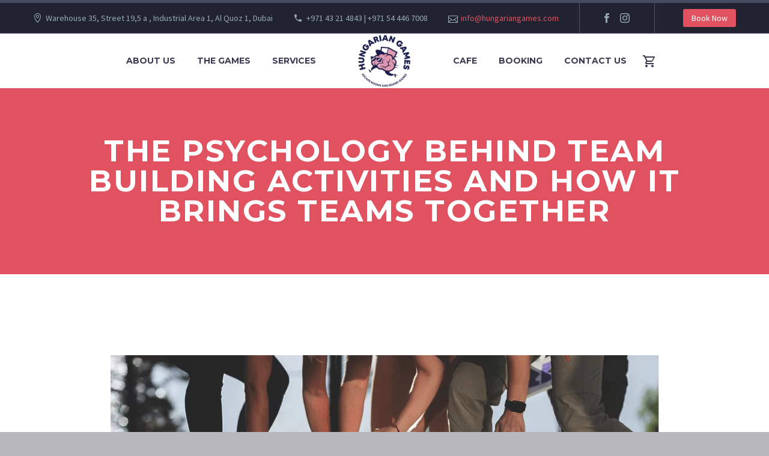

--- FILE ---
content_type: text/html; charset=UTF-8
request_url: https://hungariangames.com/psychology-behind-team-building-activities/
body_size: 44644
content:

<!DOCTYPE html>
<!--[if IE 7]>
<html class="ie ie7" lang="en-US" xmlns:og="http://ogp.me/ns#" xmlns:fb="http://ogp.me/ns/fb#">
<![endif]-->
<!--[if IE 8]>
<html class="ie ie8" lang="en-US" xmlns:og="http://ogp.me/ns#" xmlns:fb="http://ogp.me/ns/fb#">
<![endif]-->
<!--[if !(IE 7) | !(IE 8) ]><!-->
<html lang="en-US" xmlns:og="http://ogp.me/ns#" xmlns:fb="http://ogp.me/ns/fb#">
<!--<![endif]-->
<head><meta charset="UTF-8"><script>if(navigator.userAgent.match(/MSIE|Internet Explorer/i)||navigator.userAgent.match(/Trident\/7\..*?rv:11/i)){var href=document.location.href;if(!href.match(/[?&]nowprocket/)){if(href.indexOf("?")==-1){if(href.indexOf("#")==-1){document.location.href=href+"?nowprocket=1"}else{document.location.href=href.replace("#","?nowprocket=1#")}}else{if(href.indexOf("#")==-1){document.location.href=href+"&nowprocket=1"}else{document.location.href=href.replace("#","&nowprocket=1#")}}}}</script><script>class RocketLazyLoadScripts{constructor(){this.v="1.2.3",this.triggerEvents=["keydown","mousedown","mousemove","touchmove","touchstart","touchend","wheel"],this.userEventHandler=this._triggerListener.bind(this),this.touchStartHandler=this._onTouchStart.bind(this),this.touchMoveHandler=this._onTouchMove.bind(this),this.touchEndHandler=this._onTouchEnd.bind(this),this.clickHandler=this._onClick.bind(this),this.interceptedClicks=[],window.addEventListener("pageshow",t=>{this.persisted=t.persisted}),window.addEventListener("DOMContentLoaded",()=>{this._preconnect3rdParties()}),this.delayedScripts={normal:[],async:[],defer:[]},this.trash=[],this.allJQueries=[]}_addUserInteractionListener(t){if(document.hidden){t._triggerListener();return}this.triggerEvents.forEach(e=>window.addEventListener(e,t.userEventHandler,{passive:!0})),window.addEventListener("touchstart",t.touchStartHandler,{passive:!0}),window.addEventListener("mousedown",t.touchStartHandler),document.addEventListener("visibilitychange",t.userEventHandler)}_removeUserInteractionListener(){this.triggerEvents.forEach(t=>window.removeEventListener(t,this.userEventHandler,{passive:!0})),document.removeEventListener("visibilitychange",this.userEventHandler)}_onTouchStart(t){"HTML"!==t.target.tagName&&(window.addEventListener("touchend",this.touchEndHandler),window.addEventListener("mouseup",this.touchEndHandler),window.addEventListener("touchmove",this.touchMoveHandler,{passive:!0}),window.addEventListener("mousemove",this.touchMoveHandler),t.target.addEventListener("click",this.clickHandler),this._renameDOMAttribute(t.target,"onclick","rocket-onclick"),this._pendingClickStarted())}_onTouchMove(t){window.removeEventListener("touchend",this.touchEndHandler),window.removeEventListener("mouseup",this.touchEndHandler),window.removeEventListener("touchmove",this.touchMoveHandler,{passive:!0}),window.removeEventListener("mousemove",this.touchMoveHandler),t.target.removeEventListener("click",this.clickHandler),this._renameDOMAttribute(t.target,"rocket-onclick","onclick"),this._pendingClickFinished()}_onTouchEnd(t){window.removeEventListener("touchend",this.touchEndHandler),window.removeEventListener("mouseup",this.touchEndHandler),window.removeEventListener("touchmove",this.touchMoveHandler,{passive:!0}),window.removeEventListener("mousemove",this.touchMoveHandler)}_onClick(t){t.target.removeEventListener("click",this.clickHandler),this._renameDOMAttribute(t.target,"rocket-onclick","onclick"),this.interceptedClicks.push(t),t.preventDefault(),t.stopPropagation(),t.stopImmediatePropagation(),this._pendingClickFinished()}_replayClicks(){window.removeEventListener("touchstart",this.touchStartHandler,{passive:!0}),window.removeEventListener("mousedown",this.touchStartHandler),this.interceptedClicks.forEach(t=>{t.target.dispatchEvent(new MouseEvent("click",{view:t.view,bubbles:!0,cancelable:!0}))})}_waitForPendingClicks(){return new Promise(t=>{this._isClickPending?this._pendingClickFinished=t:t()})}_pendingClickStarted(){this._isClickPending=!0}_pendingClickFinished(){this._isClickPending=!1}_renameDOMAttribute(t,e,r){t.hasAttribute&&t.hasAttribute(e)&&(event.target.setAttribute(r,event.target.getAttribute(e)),event.target.removeAttribute(e))}_triggerListener(){this._removeUserInteractionListener(this),"loading"===document.readyState?document.addEventListener("DOMContentLoaded",this._loadEverythingNow.bind(this)):this._loadEverythingNow()}_preconnect3rdParties(){let t=[];document.querySelectorAll("script[type=rocketlazyloadscript]").forEach(e=>{if(e.hasAttribute("src")){let r=new URL(e.src).origin;r!==location.origin&&t.push({src:r,crossOrigin:e.crossOrigin||"module"===e.getAttribute("data-rocket-type")})}}),t=[...new Map(t.map(t=>[JSON.stringify(t),t])).values()],this._batchInjectResourceHints(t,"preconnect")}async _loadEverythingNow(){this.lastBreath=Date.now(),this._delayEventListeners(this),this._delayJQueryReady(this),this._handleDocumentWrite(),this._registerAllDelayedScripts(),this._preloadAllScripts(),await this._loadScriptsFromList(this.delayedScripts.normal),await this._loadScriptsFromList(this.delayedScripts.defer),await this._loadScriptsFromList(this.delayedScripts.async);try{await this._triggerDOMContentLoaded(),await this._triggerWindowLoad()}catch(t){console.error(t)}window.dispatchEvent(new Event("rocket-allScriptsLoaded")),this._waitForPendingClicks().then(()=>{this._replayClicks()}),this._emptyTrash()}_registerAllDelayedScripts(){document.querySelectorAll("script[type=rocketlazyloadscript]").forEach(t=>{t.hasAttribute("data-rocket-src")?t.hasAttribute("async")&&!1!==t.async?this.delayedScripts.async.push(t):t.hasAttribute("defer")&&!1!==t.defer||"module"===t.getAttribute("data-rocket-type")?this.delayedScripts.defer.push(t):this.delayedScripts.normal.push(t):this.delayedScripts.normal.push(t)})}async _transformScript(t){return new Promise((await this._littleBreath(),navigator.userAgent.indexOf("Firefox/")>0||""===navigator.vendor)?e=>{let r=document.createElement("script");[...t.attributes].forEach(t=>{let e=t.nodeName;"type"!==e&&("data-rocket-type"===e&&(e="type"),"data-rocket-src"===e&&(e="src"),r.setAttribute(e,t.nodeValue))}),t.text&&(r.text=t.text),r.hasAttribute("src")?(r.addEventListener("load",e),r.addEventListener("error",e)):(r.text=t.text,e());try{t.parentNode.replaceChild(r,t)}catch(i){e()}}:async e=>{function r(){t.setAttribute("data-rocket-status","failed"),e()}try{let i=t.getAttribute("data-rocket-type"),n=t.getAttribute("data-rocket-src");t.text,i?(t.type=i,t.removeAttribute("data-rocket-type")):t.removeAttribute("type"),t.addEventListener("load",function r(){t.setAttribute("data-rocket-status","executed"),e()}),t.addEventListener("error",r),n?(t.removeAttribute("data-rocket-src"),t.src=n):t.src="data:text/javascript;base64,"+window.btoa(unescape(encodeURIComponent(t.text)))}catch(s){r()}})}async _loadScriptsFromList(t){let e=t.shift();return e&&e.isConnected?(await this._transformScript(e),this._loadScriptsFromList(t)):Promise.resolve()}_preloadAllScripts(){this._batchInjectResourceHints([...this.delayedScripts.normal,...this.delayedScripts.defer,...this.delayedScripts.async],"preload")}_batchInjectResourceHints(t,e){var r=document.createDocumentFragment();t.forEach(t=>{let i=t.getAttribute&&t.getAttribute("data-rocket-src")||t.src;if(i){let n=document.createElement("link");n.href=i,n.rel=e,"preconnect"!==e&&(n.as="script"),t.getAttribute&&"module"===t.getAttribute("data-rocket-type")&&(n.crossOrigin=!0),t.crossOrigin&&(n.crossOrigin=t.crossOrigin),t.integrity&&(n.integrity=t.integrity),r.appendChild(n),this.trash.push(n)}}),document.head.appendChild(r)}_delayEventListeners(t){let e={};function r(t,r){!function t(r){!e[r]&&(e[r]={originalFunctions:{add:r.addEventListener,remove:r.removeEventListener},eventsToRewrite:[]},r.addEventListener=function(){arguments[0]=i(arguments[0]),e[r].originalFunctions.add.apply(r,arguments)},r.removeEventListener=function(){arguments[0]=i(arguments[0]),e[r].originalFunctions.remove.apply(r,arguments)});function i(t){return e[r].eventsToRewrite.indexOf(t)>=0?"rocket-"+t:t}}(t),e[t].eventsToRewrite.push(r)}function i(t,e){let r=t[e];Object.defineProperty(t,e,{get:()=>r||function(){},set(i){t["rocket"+e]=r=i}})}r(document,"DOMContentLoaded"),r(window,"DOMContentLoaded"),r(window,"load"),r(window,"pageshow"),r(document,"readystatechange"),i(document,"onreadystatechange"),i(window,"onload"),i(window,"onpageshow")}_delayJQueryReady(t){let e;function r(r){if(r&&r.fn&&!t.allJQueries.includes(r)){r.fn.ready=r.fn.init.prototype.ready=function(e){return t.domReadyFired?e.bind(document)(r):document.addEventListener("rocket-DOMContentLoaded",()=>e.bind(document)(r)),r([])};let i=r.fn.on;r.fn.on=r.fn.init.prototype.on=function(){if(this[0]===window){function t(t){return t.split(" ").map(t=>"load"===t||0===t.indexOf("load.")?"rocket-jquery-load":t).join(" ")}"string"==typeof arguments[0]||arguments[0]instanceof String?arguments[0]=t(arguments[0]):"object"==typeof arguments[0]&&Object.keys(arguments[0]).forEach(e=>{let r=arguments[0][e];delete arguments[0][e],arguments[0][t(e)]=r})}return i.apply(this,arguments),this},t.allJQueries.push(r)}e=r}r(window.jQuery),Object.defineProperty(window,"jQuery",{get:()=>e,set(t){r(t)}})}async _triggerDOMContentLoaded(){this.domReadyFired=!0,await this._littleBreath(),document.dispatchEvent(new Event("rocket-DOMContentLoaded")),await this._littleBreath(),window.dispatchEvent(new Event("rocket-DOMContentLoaded")),await this._littleBreath(),document.dispatchEvent(new Event("rocket-readystatechange")),await this._littleBreath(),document.rocketonreadystatechange&&document.rocketonreadystatechange()}async _triggerWindowLoad(){await this._littleBreath(),window.dispatchEvent(new Event("rocket-load")),await this._littleBreath(),window.rocketonload&&window.rocketonload(),await this._littleBreath(),this.allJQueries.forEach(t=>t(window).trigger("rocket-jquery-load")),await this._littleBreath();let t=new Event("rocket-pageshow");t.persisted=this.persisted,window.dispatchEvent(t),await this._littleBreath(),window.rocketonpageshow&&window.rocketonpageshow({persisted:this.persisted})}_handleDocumentWrite(){let t=new Map;document.write=document.writeln=function(e){let r=document.currentScript;r||console.error("WPRocket unable to document.write this: "+e);let i=document.createRange(),n=r.parentElement,s=t.get(r);void 0===s&&(s=r.nextSibling,t.set(r,s));let a=document.createDocumentFragment();i.setStart(a,0),a.appendChild(i.createContextualFragment(e)),n.insertBefore(a,s)}}async _littleBreath(){Date.now()-this.lastBreath>45&&(await this._requestAnimFrame(),this.lastBreath=Date.now())}async _requestAnimFrame(){return document.hidden?new Promise(t=>setTimeout(t)):new Promise(t=>requestAnimationFrame(t))}_emptyTrash(){this.trash.forEach(t=>t.remove())}static run(){let t=new RocketLazyLoadScripts;t._addUserInteractionListener(t)}}RocketLazyLoadScripts.run();</script>
    <!-- Google Tag Manager -->
<script type="rocketlazyloadscript">(function(w,d,s,l,i){w[l]=w[l]||[];w[l].push({'gtm.start':
new Date().getTime(),event:'gtm.js'});var f=d.getElementsByTagName(s)[0],
j=d.createElement(s),dl=l!='dataLayer'?'&l='+l:'';j.async=true;j.src=
'https://www.googletagmanager.com/gtm.js?id='+i+dl;f.parentNode.insertBefore(j,f);
})(window,document,'script','dataLayer','GTM-P9PBNJK');</script>
<!-- End Google Tag Manager -->
	
	<meta name="viewport" content="width=device-width, initial-scale=1.0" />
	<link rel="profile" href="https://gmpg.org/xfn/11">
	<link rel="pingback" href="https://hungariangames.com/xmlrpc.php">
	<meta name='robots' content='index, follow, max-image-preview:large, max-snippet:-1, max-video-preview:-1' />
	<style>img:is([sizes="auto" i], [sizes^="auto," i]) { contain-intrinsic-size: 3000px 1500px }</style>
	
<!-- Google Tag Manager for WordPress by gtm4wp.com -->
<script data-cfasync="false" data-pagespeed-no-defer type="text/javascript">
	var gtm4wp_datalayer_name = "dataLayer";
	var dataLayer = dataLayer || [];
	const gtm4wp_use_sku_instead        = 0;
	const gtm4wp_id_prefix              = '';
	const gtm4wp_remarketing            = 1;
	const gtm4wp_eec                    = 1;
	const gtm4wp_classicec              = 1;
	const gtm4wp_currency               = 'AED';
	const gtm4wp_product_per_impression = 0;
	const gtm4wp_needs_shipping_address = false;
	const gtm4wp_business_vertical      = 'retail';
	const gtm4wp_business_vertical_id   = 'id';
</script>
<!-- End Google Tag Manager for WordPress by gtm4wp.com --><script type="rocketlazyloadscript" data-rocket-type="text/javascript">
const gtm4wp_is_safari = /^((?!chrome|android).)*safari/i.test(navigator.userAgent);
if ( gtm4wp_is_safari ) {
	window.addEventListener('pageshow', function(event) {
		if ( event.persisted ) {
			// if Safari loads the page from cache usually by navigating with the back button
			// it creates issues with product list click tracking
			// therefore GTM4WP forces the page reload in this browser
			window.location.reload();
		}
	});
}
</script>
	<!-- This site is optimized with the Yoast SEO plugin v19.1 - https://yoast.com/wordpress/plugins/seo/ -->
	<title>The Psychology Behind Team Building Activities | Escape Room Games</title><link rel="preload" as="style" href="https://fonts.googleapis.com/css?family=Montserrat%3A700%2Cregular%7CSource%20Sans%20Pro%3Aregular%2C300&#038;subset=latin%2Clatin-ext%2Cvietnamese%2Cgreek-ext%2Ccyrillic-ext%2Ccyrillic%2Cgreek&#038;display=swap" /><link rel="stylesheet" href="https://fonts.googleapis.com/css?family=Montserrat%3A700%2Cregular%7CSource%20Sans%20Pro%3Aregular%2C300&#038;subset=latin%2Clatin-ext%2Cvietnamese%2Cgreek-ext%2Ccyrillic-ext%2Ccyrillic%2Cgreek&#038;display=swap" media="print" onload="this.media='all'" /><noscript><link rel="stylesheet" href="https://fonts.googleapis.com/css?family=Montserrat%3A700%2Cregular%7CSource%20Sans%20Pro%3Aregular%2C300&#038;subset=latin%2Clatin-ext%2Cvietnamese%2Cgreek-ext%2Ccyrillic-ext%2Ccyrillic%2Cgreek&#038;display=swap" /></noscript>
	<meta name="description" content="There is science behind team building activities. Learn about the positive mental impact it can have on your team to improve your workplace." />
	<link rel="canonical" href="https://hungariangames.com/psychology-behind-team-building-activities/" />
	<meta property="og:locale" content="en_US" />
	<meta property="og:type" content="article" />
	<meta property="og:title" content="The Psychology Behind Team Building Activities | Escape Room Games" />
	<meta property="og:description" content="There is science behind team building activities. Learn about the positive mental impact it can have on your team to improve your workplace." />
	<meta property="og:url" content="https://hungariangames.com/psychology-behind-team-building-activities/" />
	<meta property="og:site_name" content="Hungarian Games" />
	<meta property="article:publisher" content="https://www.facebook.com/hungariangamesdxb/" />
	<meta property="article:published_time" content="2018-04-16T11:14:04+00:00" />
	<meta property="article:modified_time" content="2022-06-01T06:52:52+00:00" />
	<meta property="og:image" content="https://hungariangames.com/wp-content/uploads/2018/04/hungarian.png" />
	<meta property="og:image:width" content="913" />
	<meta property="og:image:height" content="479" />
	<meta property="og:image:type" content="image/png" />
	<meta name="twitter:card" content="summary_large_image" />
	<meta name="twitter:label1" content="Written by" />
	<meta name="twitter:data1" content="Hungarian Games" />
	<meta name="twitter:label2" content="Est. reading time" />
	<meta name="twitter:data2" content="5 minutes" />
	<script type="application/ld+json" class="yoast-schema-graph">{"@context":"https://schema.org","@graph":[{"@type":"Organization","@id":"https://hungariangames.com/#organization","name":"Hungarian Games Escape Room Dubai","url":"https://hungariangames.com/","sameAs":["https://www.instagram.com/hungariangamesdxb/","https://www.facebook.com/hungariangamesdxb/"],"logo":{"@type":"ImageObject","inLanguage":"en-US","@id":"https://hungariangames.com/#/schema/logo/image/","url":"https://hungariangames.com/wp-content/uploads/2023/08/Logo1.png","contentUrl":"https://hungariangames.com/wp-content/uploads/2023/08/Logo1.png","width":134,"height":127,"caption":"Hungarian Games Escape Room Dubai"},"image":{"@id":"https://hungariangames.com/#/schema/logo/image/"}},{"@type":"WebSite","@id":"https://hungariangames.com/#website","url":"https://hungariangames.com/","name":"Hungarian Games","description":"","publisher":{"@id":"https://hungariangames.com/#organization"},"potentialAction":[{"@type":"SearchAction","target":{"@type":"EntryPoint","urlTemplate":"https://hungariangames.com/?s={search_term_string}"},"query-input":"required name=search_term_string"}],"inLanguage":"en-US"},{"@type":"ImageObject","inLanguage":"en-US","@id":"https://hungariangames.com/psychology-behind-team-building-activities/#primaryimage","url":"https://hungariangames.com/wp-content/uploads/2018/04/hungarian.png","contentUrl":"https://hungariangames.com/wp-content/uploads/2018/04/hungarian.png","width":913,"height":479,"caption":"Team building activities"},{"@type":"WebPage","@id":"https://hungariangames.com/psychology-behind-team-building-activities/#webpage","url":"https://hungariangames.com/psychology-behind-team-building-activities/","name":"The Psychology Behind Team Building Activities | Escape Room Games","isPartOf":{"@id":"https://hungariangames.com/#website"},"primaryImageOfPage":{"@id":"https://hungariangames.com/psychology-behind-team-building-activities/#primaryimage"},"datePublished":"2018-04-16T11:14:04+00:00","dateModified":"2022-06-01T06:52:52+00:00","description":"There is science behind team building activities. Learn about the positive mental impact it can have on your team to improve your workplace.","breadcrumb":{"@id":"https://hungariangames.com/psychology-behind-team-building-activities/#breadcrumb"},"inLanguage":"en-US","potentialAction":[{"@type":"ReadAction","target":["https://hungariangames.com/psychology-behind-team-building-activities/"]}]},{"@type":"BreadcrumbList","@id":"https://hungariangames.com/psychology-behind-team-building-activities/#breadcrumb","itemListElement":[{"@type":"ListItem","position":1,"name":"The Psychology Behind Team Building Activities And How It Brings Teams Together"}]},{"@type":"Article","@id":"https://hungariangames.com/psychology-behind-team-building-activities/#article","isPartOf":{"@id":"https://hungariangames.com/psychology-behind-team-building-activities/#webpage"},"author":{"@id":"https://hungariangames.com/#/schema/person/0e1fc3d68eeb287c628a624f063960b2"},"headline":"The Psychology Behind Team Building Activities And How It Brings Teams Together","datePublished":"2018-04-16T11:14:04+00:00","dateModified":"2022-06-01T06:52:52+00:00","mainEntityOfPage":{"@id":"https://hungariangames.com/psychology-behind-team-building-activities/#webpage"},"wordCount":1099,"commentCount":1,"publisher":{"@id":"https://hungariangames.com/#organization"},"image":{"@id":"https://hungariangames.com/psychology-behind-team-building-activities/#primaryimage"},"thumbnailUrl":"https://hungariangames.com/wp-content/uploads/2018/04/hungarian.png","keywords":["team building","Team building activities"],"articleSection":["Team Building"],"inLanguage":"en-US","potentialAction":[{"@type":"CommentAction","name":"Comment","target":["https://hungariangames.com/psychology-behind-team-building-activities/#respond"]}]},{"@type":"Person","@id":"https://hungariangames.com/#/schema/person/0e1fc3d68eeb287c628a624f063960b2","name":"Hungarian Games","image":{"@type":"ImageObject","inLanguage":"en-US","@id":"https://hungariangames.com/#/schema/person/image/","url":"https://secure.gravatar.com/avatar/5c9e308939fc0635108abecc50d5bd4843b2d1af8b10c93748ca699eaecdef91?s=96&d=mm&r=g","contentUrl":"https://secure.gravatar.com/avatar/5c9e308939fc0635108abecc50d5bd4843b2d1af8b10c93748ca699eaecdef91?s=96&d=mm&r=g","caption":"Hungarian Games"}}]}</script>
	<!-- / Yoast SEO plugin. -->


<link rel='dns-prefetch' href='//www.google.com' />
<link rel='dns-prefetch' href='//fonts.googleapis.com' />
<link rel='dns-prefetch' href='//ajax.googleapis.com' />
<link rel='dns-prefetch' href='//maxcdn.bootstrapcdn.com' />
<link href='https://fonts.gstatic.com' crossorigin rel='preconnect' />
<link rel="alternate" type="application/rss+xml" title="Hungarian Games &raquo; Feed" href="https://hungariangames.com/feed/" />
<link rel="alternate" type="application/rss+xml" title="Hungarian Games &raquo; Comments Feed" href="https://hungariangames.com/comments/feed/" />
<link rel="alternate" type="application/rss+xml" title="Hungarian Games &raquo; The Psychology Behind Team Building Activities And How It Brings Teams Together Comments Feed" href="https://hungariangames.com/psychology-behind-team-building-activities/feed/" />
<link data-minify="1" rel='stylesheet' id='ht_ctc_main_css-css' href='https://hungariangames.com/wp-content/cache/min/1/wp-content/plugins/click-to-chat-for-whatsapp/new/inc/assets/css/main.css?ver=1761730221' type='text/css' media='all' />
<link data-minify="1" rel='stylesheet' id='thegem-preloader-css' href='https://hungariangames.com/wp-content/cache/min/1/wp-content/themes/thegem/css/thegem-preloader.css?ver=1761730221' type='text/css' media='all' />
<style id='thegem-preloader-inline-css' type='text/css'>

		body:not(.compose-mode) .gem-icon .gem-icon-half-1,
		body:not(.compose-mode) .gem-icon .gem-icon-half-2 {
			opacity: 0 !important;
			}
</style>
<link data-minify="1" rel='stylesheet' id='thegem-reset-css' href='https://hungariangames.com/wp-content/cache/min/1/wp-content/themes/thegem/css/thegem-reset.css?ver=1761730221' type='text/css' media='all' />
<style id='thegem-reset-inline-css' type='text/css'>

		.fullwidth-block {
			-webkit-transform: translate3d(0, 0, 0);
			-moz-transform: translate3d(0, 0, 0);
			-ms-transform: translate3d(0, 0, 0);
			transform: translate3d(0, 0, 0);
		}
</style>
<link data-minify="1" rel='stylesheet' id='thegem-grid-css' href='https://hungariangames.com/wp-content/cache/min/1/wp-content/themes/thegem/css/thegem-grid.css?ver=1761730221' type='text/css' media='all' />
<link data-minify="1" rel='stylesheet' id='thegem-style-css' href='https://hungariangames.com/wp-content/cache/min/1/wp-content/themes/thegem/style.css?ver=1761730221' type='text/css' media='all' />
<link data-minify="1" rel='stylesheet' id='thegem-child-style-css' href='https://hungariangames.com/wp-content/cache/min/1/wp-content/themes/thegem-child/style.css?ver=1761730221' type='text/css' media='all' />
<link data-minify="1" rel='stylesheet' id='thegem-header-css' href='https://hungariangames.com/wp-content/cache/min/1/wp-content/themes/thegem/css/thegem-header.css?ver=1761730221' type='text/css' media='all' />
<link data-minify="1" rel='stylesheet' id='thegem-widgets-css' href='https://hungariangames.com/wp-content/cache/min/1/wp-content/themes/thegem/css/thegem-widgets.css?ver=1761730221' type='text/css' media='all' />
<link data-minify="1" rel='stylesheet' id='thegem-new-css-css' href='https://hungariangames.com/wp-content/cache/min/1/wp-content/themes/thegem/css/thegem-new-css.css?ver=1761730221' type='text/css' media='all' />
<link data-minify="1" rel='stylesheet' id='perevazka-css-css-css' href='https://hungariangames.com/wp-content/cache/min/1/wp-content/themes/thegem/css/thegem-perevazka-css.css?ver=1761730221' type='text/css' media='all' />

<link data-minify="1" rel='stylesheet' id='thegem-custom-css' href='https://hungariangames.com/wp-content/cache/min/1/wp-content/themes/thegem-child/css/custom-kBSs4LTq.css?ver=1761730221' type='text/css' media='all' />
<link data-minify="1" rel='stylesheet' id='js_composer_front-css' href='https://hungariangames.com/wp-content/cache/min/1/wp-content/plugins/js_composer/assets/css/js_composer.min.css?ver=1761730221' type='text/css' media='all' />
<link data-minify="1" rel='stylesheet' id='thegem-additional-blog-1-css' href='https://hungariangames.com/wp-content/cache/min/1/wp-content/themes/thegem/css/thegem-additional-blog-1.css?ver=1761730221' type='text/css' media='all' />
<link data-minify="1" rel='stylesheet' id='thegem-hovers-css' href='https://hungariangames.com/wp-content/cache/min/1/wp-content/themes/thegem/css/thegem-hovers.css?ver=1761730221' type='text/css' media='all' />
<link data-minify="1" rel='stylesheet' id='thegem-lazy-loading-animations-css' href='https://hungariangames.com/wp-content/cache/min/1/wp-content/themes/thegem/css/thegem-lazy-loading-animations.css?ver=1761730221' type='text/css' media='all' />
<link rel='stylesheet' id='jquery-fancybox-css' href='https://hungariangames.com/wp-content/themes/thegem/js/fancyBox/jquery.fancybox.min.css?ver=bb52bb99eb65a86bc4cd67929ed8405f' type='text/css' media='all' />
<link data-minify="1" rel='stylesheet' id='thegem-vc_elements-css' href='https://hungariangames.com/wp-content/cache/min/1/wp-content/themes/thegem/css/thegem-vc_elements.css?ver=1761730221' type='text/css' media='all' />
<style id='wp-emoji-styles-inline-css' type='text/css'>

	img.wp-smiley, img.emoji {
		display: inline !important;
		border: none !important;
		box-shadow: none !important;
		height: 1em !important;
		width: 1em !important;
		margin: 0 0.07em !important;
		vertical-align: -0.1em !important;
		background: none !important;
		padding: 0 !important;
	}
</style>
<link data-minify="1" rel='stylesheet' id='wp-block-library-css' href='https://hungariangames.com/wp-content/cache/min/1/wp-includes/css/dist/block-library/style.css?ver=1761730221' type='text/css' media='all' />
<style id='classic-theme-styles-inline-css' type='text/css'>
/**
 * These rules are needed for backwards compatibility.
 * They should match the button element rules in the base theme.json file.
 */
.wp-block-button__link {
	color: #ffffff;
	background-color: #32373c;
	border-radius: 9999px; /* 100% causes an oval, but any explicit but really high value retains the pill shape. */

	/* This needs a low specificity so it won't override the rules from the button element if defined in theme.json. */
	box-shadow: none;
	text-decoration: none;

	/* The extra 2px are added to size solids the same as the outline versions.*/
	padding: calc(0.667em + 2px) calc(1.333em + 2px);

	font-size: 1.125em;
}

.wp-block-file__button {
	background: #32373c;
	color: #ffffff;
	text-decoration: none;
}

</style>
<link data-minify="1" rel='stylesheet' id='uji_countdown-uji-style-css-css' href='https://hungariangames.com/wp-content/cache/min/1/wp-content/plugins/uji-countdown/dist/style-ujicount.css?ver=1761730221' type='text/css' media='all' />
<link data-minify="1" rel='stylesheet' id='wc-blocks-vendors-style-css' href='https://hungariangames.com/wp-content/cache/min/1/wp-content/plugins/woocommerce/packages/woocommerce-blocks/build/wc-blocks-vendors-style.css?ver=1761730221' type='text/css' media='all' />
<link data-minify="1" rel='stylesheet' id='wc-blocks-style-css' href='https://hungariangames.com/wp-content/cache/min/1/wp-content/plugins/woocommerce/packages/woocommerce-blocks/build/wc-blocks-style.css?ver=1761730221' type='text/css' media='all' />
<style id='global-styles-inline-css' type='text/css'>
:root{--wp--preset--aspect-ratio--square: 1;--wp--preset--aspect-ratio--4-3: 4/3;--wp--preset--aspect-ratio--3-4: 3/4;--wp--preset--aspect-ratio--3-2: 3/2;--wp--preset--aspect-ratio--2-3: 2/3;--wp--preset--aspect-ratio--16-9: 16/9;--wp--preset--aspect-ratio--9-16: 9/16;--wp--preset--color--black: #000000;--wp--preset--color--cyan-bluish-gray: #abb8c3;--wp--preset--color--white: #ffffff;--wp--preset--color--pale-pink: #f78da7;--wp--preset--color--vivid-red: #cf2e2e;--wp--preset--color--luminous-vivid-orange: #ff6900;--wp--preset--color--luminous-vivid-amber: #fcb900;--wp--preset--color--light-green-cyan: #7bdcb5;--wp--preset--color--vivid-green-cyan: #00d084;--wp--preset--color--pale-cyan-blue: #8ed1fc;--wp--preset--color--vivid-cyan-blue: #0693e3;--wp--preset--color--vivid-purple: #9b51e0;--wp--preset--gradient--vivid-cyan-blue-to-vivid-purple: linear-gradient(135deg,rgba(6,147,227,1) 0%,rgb(155,81,224) 100%);--wp--preset--gradient--light-green-cyan-to-vivid-green-cyan: linear-gradient(135deg,rgb(122,220,180) 0%,rgb(0,208,130) 100%);--wp--preset--gradient--luminous-vivid-amber-to-luminous-vivid-orange: linear-gradient(135deg,rgba(252,185,0,1) 0%,rgba(255,105,0,1) 100%);--wp--preset--gradient--luminous-vivid-orange-to-vivid-red: linear-gradient(135deg,rgba(255,105,0,1) 0%,rgb(207,46,46) 100%);--wp--preset--gradient--very-light-gray-to-cyan-bluish-gray: linear-gradient(135deg,rgb(238,238,238) 0%,rgb(169,184,195) 100%);--wp--preset--gradient--cool-to-warm-spectrum: linear-gradient(135deg,rgb(74,234,220) 0%,rgb(151,120,209) 20%,rgb(207,42,186) 40%,rgb(238,44,130) 60%,rgb(251,105,98) 80%,rgb(254,248,76) 100%);--wp--preset--gradient--blush-light-purple: linear-gradient(135deg,rgb(255,206,236) 0%,rgb(152,150,240) 100%);--wp--preset--gradient--blush-bordeaux: linear-gradient(135deg,rgb(254,205,165) 0%,rgb(254,45,45) 50%,rgb(107,0,62) 100%);--wp--preset--gradient--luminous-dusk: linear-gradient(135deg,rgb(255,203,112) 0%,rgb(199,81,192) 50%,rgb(65,88,208) 100%);--wp--preset--gradient--pale-ocean: linear-gradient(135deg,rgb(255,245,203) 0%,rgb(182,227,212) 50%,rgb(51,167,181) 100%);--wp--preset--gradient--electric-grass: linear-gradient(135deg,rgb(202,248,128) 0%,rgb(113,206,126) 100%);--wp--preset--gradient--midnight: linear-gradient(135deg,rgb(2,3,129) 0%,rgb(40,116,252) 100%);--wp--preset--font-size--small: 13px;--wp--preset--font-size--medium: 20px;--wp--preset--font-size--large: 36px;--wp--preset--font-size--x-large: 42px;--wp--preset--spacing--20: 0.44rem;--wp--preset--spacing--30: 0.67rem;--wp--preset--spacing--40: 1rem;--wp--preset--spacing--50: 1.5rem;--wp--preset--spacing--60: 2.25rem;--wp--preset--spacing--70: 3.38rem;--wp--preset--spacing--80: 5.06rem;--wp--preset--shadow--natural: 6px 6px 9px rgba(0, 0, 0, 0.2);--wp--preset--shadow--deep: 12px 12px 50px rgba(0, 0, 0, 0.4);--wp--preset--shadow--sharp: 6px 6px 0px rgba(0, 0, 0, 0.2);--wp--preset--shadow--outlined: 6px 6px 0px -3px rgba(255, 255, 255, 1), 6px 6px rgba(0, 0, 0, 1);--wp--preset--shadow--crisp: 6px 6px 0px rgba(0, 0, 0, 1);}:where(.is-layout-flex){gap: 0.5em;}:where(.is-layout-grid){gap: 0.5em;}body .is-layout-flex{display: flex;}.is-layout-flex{flex-wrap: wrap;align-items: center;}.is-layout-flex > :is(*, div){margin: 0;}body .is-layout-grid{display: grid;}.is-layout-grid > :is(*, div){margin: 0;}:where(.wp-block-columns.is-layout-flex){gap: 2em;}:where(.wp-block-columns.is-layout-grid){gap: 2em;}:where(.wp-block-post-template.is-layout-flex){gap: 1.25em;}:where(.wp-block-post-template.is-layout-grid){gap: 1.25em;}.has-black-color{color: var(--wp--preset--color--black) !important;}.has-cyan-bluish-gray-color{color: var(--wp--preset--color--cyan-bluish-gray) !important;}.has-white-color{color: var(--wp--preset--color--white) !important;}.has-pale-pink-color{color: var(--wp--preset--color--pale-pink) !important;}.has-vivid-red-color{color: var(--wp--preset--color--vivid-red) !important;}.has-luminous-vivid-orange-color{color: var(--wp--preset--color--luminous-vivid-orange) !important;}.has-luminous-vivid-amber-color{color: var(--wp--preset--color--luminous-vivid-amber) !important;}.has-light-green-cyan-color{color: var(--wp--preset--color--light-green-cyan) !important;}.has-vivid-green-cyan-color{color: var(--wp--preset--color--vivid-green-cyan) !important;}.has-pale-cyan-blue-color{color: var(--wp--preset--color--pale-cyan-blue) !important;}.has-vivid-cyan-blue-color{color: var(--wp--preset--color--vivid-cyan-blue) !important;}.has-vivid-purple-color{color: var(--wp--preset--color--vivid-purple) !important;}.has-black-background-color{background-color: var(--wp--preset--color--black) !important;}.has-cyan-bluish-gray-background-color{background-color: var(--wp--preset--color--cyan-bluish-gray) !important;}.has-white-background-color{background-color: var(--wp--preset--color--white) !important;}.has-pale-pink-background-color{background-color: var(--wp--preset--color--pale-pink) !important;}.has-vivid-red-background-color{background-color: var(--wp--preset--color--vivid-red) !important;}.has-luminous-vivid-orange-background-color{background-color: var(--wp--preset--color--luminous-vivid-orange) !important;}.has-luminous-vivid-amber-background-color{background-color: var(--wp--preset--color--luminous-vivid-amber) !important;}.has-light-green-cyan-background-color{background-color: var(--wp--preset--color--light-green-cyan) !important;}.has-vivid-green-cyan-background-color{background-color: var(--wp--preset--color--vivid-green-cyan) !important;}.has-pale-cyan-blue-background-color{background-color: var(--wp--preset--color--pale-cyan-blue) !important;}.has-vivid-cyan-blue-background-color{background-color: var(--wp--preset--color--vivid-cyan-blue) !important;}.has-vivid-purple-background-color{background-color: var(--wp--preset--color--vivid-purple) !important;}.has-black-border-color{border-color: var(--wp--preset--color--black) !important;}.has-cyan-bluish-gray-border-color{border-color: var(--wp--preset--color--cyan-bluish-gray) !important;}.has-white-border-color{border-color: var(--wp--preset--color--white) !important;}.has-pale-pink-border-color{border-color: var(--wp--preset--color--pale-pink) !important;}.has-vivid-red-border-color{border-color: var(--wp--preset--color--vivid-red) !important;}.has-luminous-vivid-orange-border-color{border-color: var(--wp--preset--color--luminous-vivid-orange) !important;}.has-luminous-vivid-amber-border-color{border-color: var(--wp--preset--color--luminous-vivid-amber) !important;}.has-light-green-cyan-border-color{border-color: var(--wp--preset--color--light-green-cyan) !important;}.has-vivid-green-cyan-border-color{border-color: var(--wp--preset--color--vivid-green-cyan) !important;}.has-pale-cyan-blue-border-color{border-color: var(--wp--preset--color--pale-cyan-blue) !important;}.has-vivid-cyan-blue-border-color{border-color: var(--wp--preset--color--vivid-cyan-blue) !important;}.has-vivid-purple-border-color{border-color: var(--wp--preset--color--vivid-purple) !important;}.has-vivid-cyan-blue-to-vivid-purple-gradient-background{background: var(--wp--preset--gradient--vivid-cyan-blue-to-vivid-purple) !important;}.has-light-green-cyan-to-vivid-green-cyan-gradient-background{background: var(--wp--preset--gradient--light-green-cyan-to-vivid-green-cyan) !important;}.has-luminous-vivid-amber-to-luminous-vivid-orange-gradient-background{background: var(--wp--preset--gradient--luminous-vivid-amber-to-luminous-vivid-orange) !important;}.has-luminous-vivid-orange-to-vivid-red-gradient-background{background: var(--wp--preset--gradient--luminous-vivid-orange-to-vivid-red) !important;}.has-very-light-gray-to-cyan-bluish-gray-gradient-background{background: var(--wp--preset--gradient--very-light-gray-to-cyan-bluish-gray) !important;}.has-cool-to-warm-spectrum-gradient-background{background: var(--wp--preset--gradient--cool-to-warm-spectrum) !important;}.has-blush-light-purple-gradient-background{background: var(--wp--preset--gradient--blush-light-purple) !important;}.has-blush-bordeaux-gradient-background{background: var(--wp--preset--gradient--blush-bordeaux) !important;}.has-luminous-dusk-gradient-background{background: var(--wp--preset--gradient--luminous-dusk) !important;}.has-pale-ocean-gradient-background{background: var(--wp--preset--gradient--pale-ocean) !important;}.has-electric-grass-gradient-background{background: var(--wp--preset--gradient--electric-grass) !important;}.has-midnight-gradient-background{background: var(--wp--preset--gradient--midnight) !important;}.has-small-font-size{font-size: var(--wp--preset--font-size--small) !important;}.has-medium-font-size{font-size: var(--wp--preset--font-size--medium) !important;}.has-large-font-size{font-size: var(--wp--preset--font-size--large) !important;}.has-x-large-font-size{font-size: var(--wp--preset--font-size--x-large) !important;}
:where(.wp-block-post-template.is-layout-flex){gap: 1.25em;}:where(.wp-block-post-template.is-layout-grid){gap: 1.25em;}
:where(.wp-block-columns.is-layout-flex){gap: 2em;}:where(.wp-block-columns.is-layout-grid){gap: 2em;}
:root :where(.wp-block-pullquote){font-size: 1.5em;line-height: 1.6;}
</style>
<link data-minify="1" rel='stylesheet' id='contact-form-7-css' href='https://hungariangames.com/wp-content/cache/min/1/wp-content/plugins/contact-form-7/includes/css/styles.css?ver=1761730221' type='text/css' media='all' />
<link data-minify="1" rel='stylesheet' id='rs-plugin-settings-css' href='https://hungariangames.com/wp-content/cache/min/1/wp-content/plugins/revslider/public/assets/css/settings.css?ver=1761730221' type='text/css' media='all' />
<style id='rs-plugin-settings-inline-css' type='text/css'>
#rs-demo-id {}
</style>
<link data-minify="1" rel='stylesheet' id='jquery-ui-style-css' href='https://hungariangames.com/wp-content/cache/min/1/ajax/libs/jqueryui/1.13.3/themes/smoothness/jquery-ui.min.css?ver=1761730221' type='text/css' media='all' />
<link data-minify="1" rel='stylesheet' id='wc-bookings-styles-css' href='https://hungariangames.com/wp-content/cache/min/1/wp-content/plugins/woocommerce-bookings/assets/css/frontend.css?ver=1761730221' type='text/css' media='all' />
<style id='woocommerce-inline-inline-css' type='text/css'>
.woocommerce form .form-row .required { visibility: visible; }
</style>
<link data-minify="1" rel='stylesheet' id='wptripadvisor_allcss-css' href='https://hungariangames.com/wp-content/cache/min/1/wp-content/plugins/wp-tripadvisor-review-slider/public/css/wptripadvisor_all.css?ver=1761730221' type='text/css' media='all' />
<link data-minify="1" rel='stylesheet' id='nickx-nfancybox-css-css' href='https://hungariangames.com/wp-content/cache/min/1/wp-content/plugins/product-video-gallery-slider-for-woocommerce/public/css/fancybox.css?ver=1761730221' type='text/css' media='all' />
<link data-minify="1" rel='stylesheet' id='nickx-fontawesome-css-css' href='https://hungariangames.com/wp-content/cache/min/1/font-awesome/4.7.0/css/font-awesome.min.css?ver=1761730222' type='text/css' media='all' />
<link data-minify="1" rel='stylesheet' id='nickx-front-css-css' href='https://hungariangames.com/wp-content/cache/min/1/wp-content/plugins/product-video-gallery-slider-for-woocommerce/public/css/nickx-front.css?ver=1761730222' type='text/css' media='all' />
<link data-minify="1" rel='stylesheet' id='dashicons-css' href='https://hungariangames.com/wp-content/cache/min/1/wp-includes/css/dashicons.css?ver=1761730222' type='text/css' media='all' />
<link data-minify="1" rel='stylesheet' id='thegem-woocommerce-css' href='https://hungariangames.com/wp-content/cache/min/1/wp-content/themes/thegem/css/thegem-woocommerce.css?ver=1761730222' type='text/css' media='all' />
<link data-minify="1" rel='stylesheet' id='thegem-woocommerce1-css' href='https://hungariangames.com/wp-content/cache/min/1/wp-content/themes/thegem/css/thegem-woocommerce1.css?ver=1761730222' type='text/css' media='all' />
<link data-minify="1" rel='stylesheet' id='thegem-woocommerce-temp-css' href='https://hungariangames.com/wp-content/cache/min/1/wp-content/themes/thegem/css/thegem-woocommerce-temp.css?ver=1761730222' type='text/css' media='all' />
<link data-minify="1" rel='stylesheet' id='thegem-woocommerce-custom-css' href='https://hungariangames.com/wp-content/cache/min/1/wp-content/themes/thegem/css/thegem-woocommerce-custom.css?ver=1761730222' type='text/css' media='all' />
<link rel='stylesheet' id='mediaelement-css' href='https://hungariangames.com/wp-includes/js/mediaelement/mediaelementplayer-legacy.min.css?ver=4.2.17' type='text/css' media='all' />
<link rel='stylesheet' id='photoswipe-css' href='https://hungariangames.com/wp-content/plugins/woocommerce/assets/css/photoswipe/photoswipe.min.css?ver=6.6.0' type='text/css' media='all' />
<link rel='stylesheet' id='photoswipe-default-skin-css' href='https://hungariangames.com/wp-content/plugins/woocommerce/assets/css/photoswipe/default-skin/default-skin.min.css?ver=6.6.0' type='text/css' media='all' />
<link data-minify="1" rel='stylesheet' id='jet-woo-product-gallery-css' href='https://hungariangames.com/wp-content/cache/min/1/wp-content/plugins/jet-woo-product-gallery/assets/css/jet-woo-product-gallery.css?ver=1761730222' type='text/css' media='all' />
<style id='rocket-lazyload-inline-css' type='text/css'>
.rll-youtube-player{position:relative;padding-bottom:56.23%;height:0;overflow:hidden;max-width:100%;}.rll-youtube-player:focus-within{outline: 2px solid currentColor;outline-offset: 5px;}.rll-youtube-player iframe{position:absolute;top:0;left:0;width:100%;height:100%;z-index:100;background:0 0}.rll-youtube-player img{bottom:0;display:block;left:0;margin:auto;max-width:100%;width:100%;position:absolute;right:0;top:0;border:none;height:auto;-webkit-transition:.4s all;-moz-transition:.4s all;transition:.4s all}.rll-youtube-player img:hover{-webkit-filter:brightness(75%)}.rll-youtube-player .play{height:100%;width:100%;left:0;top:0;position:absolute;background:url(https://hungariangames.com/wp-content/plugins/wp-rocket/assets/img/youtube.png) no-repeat center;background-color: transparent !important;cursor:pointer;border:none;}
</style>
<script type="text/javascript" id="cookie-law-info-js-extra">
/* <![CDATA[ */
var _ckyConfig = {"_ipData":[],"_assetsURL":"https:\/\/hungariangames.com\/wp-content\/plugins\/cookie-law-info\/lite\/frontend\/images\/","_publicURL":"https:\/\/hungariangames.com","_expiry":"365","_categories":[{"name":"Necessary","slug":"necessary","isNecessary":true,"ccpaDoNotSell":true,"cookies":[],"active":true,"defaultConsent":{"gdpr":true,"ccpa":true}},{"name":"Functional","slug":"functional","isNecessary":false,"ccpaDoNotSell":true,"cookies":[],"active":true,"defaultConsent":{"gdpr":false,"ccpa":false}},{"name":"Analytics","slug":"analytics","isNecessary":false,"ccpaDoNotSell":true,"cookies":[],"active":true,"defaultConsent":{"gdpr":false,"ccpa":false}},{"name":"Performance","slug":"performance","isNecessary":false,"ccpaDoNotSell":true,"cookies":[],"active":true,"defaultConsent":{"gdpr":false,"ccpa":false}},{"name":"Advertisement","slug":"advertisement","isNecessary":false,"ccpaDoNotSell":true,"cookies":[],"active":true,"defaultConsent":{"gdpr":false,"ccpa":false}}],"_activeLaw":"gdpr","_rootDomain":"","_block":"1","_showBanner":"1","_bannerConfig":{"settings":{"type":"banner","preferenceCenterType":"popup","position":"bottom","applicableLaw":"gdpr"},"behaviours":{"reloadBannerOnAccept":false,"loadAnalyticsByDefault":false,"animations":{"onLoad":"animate","onHide":"sticky"}},"config":{"revisitConsent":{"status":false,"tag":"revisit-consent","position":"bottom-left","meta":{"url":"#"},"styles":{"background-color":"#0056A7"},"elements":{"title":{"type":"text","tag":"revisit-consent-title","status":true,"styles":{"color":"#0056a7"}}}},"preferenceCenter":{"toggle":{"status":true,"tag":"detail-category-toggle","type":"toggle","states":{"active":{"styles":{"background-color":"#1863DC"}},"inactive":{"styles":{"background-color":"#D0D5D2"}}}}},"categoryPreview":{"status":false,"toggle":{"status":true,"tag":"detail-category-preview-toggle","type":"toggle","states":{"active":{"styles":{"background-color":"#1863DC"}},"inactive":{"styles":{"background-color":"#D0D5D2"}}}}},"videoPlaceholder":{"status":true,"styles":{"background-color":"#000000","border-color":"#000000","color":"#ffffff"}},"readMore":{"status":true,"tag":"readmore-button","type":"link","meta":{"noFollow":true,"newTab":true},"styles":{"color":"#1863DC","background-color":"transparent","border-color":"transparent"}},"auditTable":{"status":false},"optOption":{"status":true,"toggle":{"status":true,"tag":"optout-option-toggle","type":"toggle","states":{"active":{"styles":{"background-color":"#1863dc"}},"inactive":{"styles":{"background-color":"#FFFFFF"}}}}}}},"_version":"3.3.5","_logConsent":"1","_tags":[{"tag":"accept-button","styles":{"color":"#FFFFFF","background-color":"#e15260","border-color":"#e15260"}},{"tag":"reject-button","styles":{"color":"#e15260","background-color":"transparent","border-color":"#e15260"}},{"tag":"settings-button","styles":{"color":"#e15260","background-color":"transparent","border-color":"#e15260"}},{"tag":"readmore-button","styles":{"color":"#1863DC","background-color":"transparent","border-color":"transparent"}},{"tag":"donotsell-button","styles":{"color":"#1863DC","background-color":"transparent","border-color":"transparent"}},{"tag":"accept-button","styles":{"color":"#FFFFFF","background-color":"#e15260","border-color":"#e15260"}},{"tag":"revisit-consent","styles":{"background-color":"#0056A7"}}],"_shortCodes":[{"key":"cky_readmore","content":"<a href=\"https:\/\/hungariangames.com\/cookie-policy\/\" class=\"cky-policy\" aria-label=\"Cookie Policy\" target=\"_blank\" rel=\"noopener\" data-cky-tag=\"readmore-button\">Cookie Policy<\/a>","tag":"readmore-button","status":true,"attributes":{"rel":"nofollow","target":"_blank"}},{"key":"cky_show_desc","content":"<button class=\"cky-show-desc-btn\" data-cky-tag=\"show-desc-button\" aria-label=\"Show more\">Show more<\/button>","tag":"show-desc-button","status":true,"attributes":[]},{"key":"cky_hide_desc","content":"<button class=\"cky-show-desc-btn\" data-cky-tag=\"hide-desc-button\" aria-label=\"Show less\">Show less<\/button>","tag":"hide-desc-button","status":true,"attributes":[]},{"key":"cky_category_toggle_label","content":"[cky_{{status}}_category_label] [cky_preference_{{category_slug}}_title]","tag":"","status":true,"attributes":[]},{"key":"cky_enable_category_label","content":"Enable","tag":"","status":true,"attributes":[]},{"key":"cky_disable_category_label","content":"Disable","tag":"","status":true,"attributes":[]},{"key":"cky_video_placeholder","content":"<div class=\"video-placeholder-normal\" data-cky-tag=\"video-placeholder\" id=\"[UNIQUEID]\"><p class=\"video-placeholder-text-normal\" data-cky-tag=\"placeholder-title\">Please accept cookies to access this content<\/p><\/div>","tag":"","status":true,"attributes":[]},{"key":"cky_enable_optout_label","content":"Enable","tag":"","status":true,"attributes":[]},{"key":"cky_disable_optout_label","content":"Disable","tag":"","status":true,"attributes":[]},{"key":"cky_optout_toggle_label","content":"[cky_{{status}}_optout_label] [cky_optout_option_title]","tag":"","status":true,"attributes":[]},{"key":"cky_optout_option_title","content":"Do Not Sell or Share My Personal Information","tag":"","status":true,"attributes":[]},{"key":"cky_optout_close_label","content":"Close","tag":"","status":true,"attributes":[]},{"key":"cky_preference_close_label","content":"Close","tag":"","status":true,"attributes":[]}],"_rtl":"","_language":"en","_providersToBlock":[]};
var _ckyStyles = {"css":".cky-overlay{background: #000000; opacity: 0.4; position: fixed; top: 0; left: 0; width: 100%; height: 100%; z-index: 99999999;}.cky-hide{display: none;}.cky-btn-revisit-wrapper{display: flex; align-items: center; justify-content: center; background: #0056a7; width: 45px; height: 45px; border-radius: 50%; position: fixed; z-index: 999999; cursor: pointer;}.cky-revisit-bottom-left{bottom: 15px; left: 15px;}.cky-revisit-bottom-right{bottom: 15px; right: 15px;}.cky-btn-revisit-wrapper .cky-btn-revisit{display: flex; align-items: center; justify-content: center; background: none; border: none; cursor: pointer; position: relative; margin: 0; padding: 0;}.cky-btn-revisit-wrapper .cky-btn-revisit img{max-width: fit-content; margin: 0; height: 30px; width: 30px;}.cky-revisit-bottom-left:hover::before{content: attr(data-tooltip); position: absolute; background: #4e4b66; color: #ffffff; left: calc(100% + 7px); font-size: 12px; line-height: 16px; width: max-content; padding: 4px 8px; border-radius: 4px;}.cky-revisit-bottom-left:hover::after{position: absolute; content: \"\"; border: 5px solid transparent; left: calc(100% + 2px); border-left-width: 0; border-right-color: #4e4b66;}.cky-revisit-bottom-right:hover::before{content: attr(data-tooltip); position: absolute; background: #4e4b66; color: #ffffff; right: calc(100% + 7px); font-size: 12px; line-height: 16px; width: max-content; padding: 4px 8px; border-radius: 4px;}.cky-revisit-bottom-right:hover::after{position: absolute; content: \"\"; border: 5px solid transparent; right: calc(100% + 2px); border-right-width: 0; border-left-color: #4e4b66;}.cky-revisit-hide{display: none;}.cky-consent-container{position: fixed; width: 100%; box-sizing: border-box; z-index: 9999999;}.cky-consent-container .cky-consent-bar{background: #ffffff; border: 1px solid; padding: 16.5px 24px; box-shadow: 0 -1px 10px 0 #acabab4d;}.cky-banner-bottom{bottom: 0; left: 0;}.cky-banner-top{top: 0; left: 0;}.cky-custom-brand-logo-wrapper .cky-custom-brand-logo{width: 100px; height: auto; margin: 0 0 12px 0;}.cky-notice .cky-title{color: #212121; font-weight: 700; font-size: 18px; line-height: 24px; margin: 0 0 12px 0;}.cky-notice-group{display: flex; justify-content: space-between; align-items: center; font-size: 14px; line-height: 24px; font-weight: 400;}.cky-notice-des *,.cky-preference-content-wrapper *,.cky-accordion-header-des *,.cky-gpc-wrapper .cky-gpc-desc *{font-size: 14px;}.cky-notice-des{color: #212121; font-size: 14px; line-height: 24px; font-weight: 400;}.cky-notice-des img{height: 25px; width: 25px;}.cky-consent-bar .cky-notice-des p,.cky-gpc-wrapper .cky-gpc-desc p,.cky-preference-body-wrapper .cky-preference-content-wrapper p,.cky-accordion-header-wrapper .cky-accordion-header-des p,.cky-cookie-des-table li div:last-child p{color: inherit; margin-top: 0; overflow-wrap: break-word;}.cky-notice-des P:last-child,.cky-preference-content-wrapper p:last-child,.cky-cookie-des-table li div:last-child p:last-child,.cky-gpc-wrapper .cky-gpc-desc p:last-child{margin-bottom: 0;}.cky-notice-des a.cky-policy,.cky-notice-des button.cky-policy{font-size: 14px; color: #1863dc; white-space: nowrap; cursor: pointer; background: transparent; border: 1px solid; text-decoration: underline;}.cky-notice-des button.cky-policy{padding: 0;}.cky-notice-des a.cky-policy:focus-visible,.cky-notice-des button.cky-policy:focus-visible,.cky-preference-content-wrapper .cky-show-desc-btn:focus-visible,.cky-accordion-header .cky-accordion-btn:focus-visible,.cky-preference-header .cky-btn-close:focus-visible,.cky-switch input[type=\"checkbox\"]:focus-visible,.cky-footer-wrapper a:focus-visible,.cky-btn:focus-visible{outline: 2px solid #1863dc; outline-offset: 2px;}.cky-btn:focus:not(:focus-visible),.cky-accordion-header .cky-accordion-btn:focus:not(:focus-visible),.cky-preference-content-wrapper .cky-show-desc-btn:focus:not(:focus-visible),.cky-btn-revisit-wrapper .cky-btn-revisit:focus:not(:focus-visible),.cky-preference-header .cky-btn-close:focus:not(:focus-visible),.cky-consent-bar .cky-banner-btn-close:focus:not(:focus-visible){outline: 0;}button.cky-show-desc-btn:not(:hover):not(:active){color: #1863dc; background: transparent;}button.cky-accordion-btn:not(:hover):not(:active),button.cky-banner-btn-close:not(:hover):not(:active),button.cky-btn-close:not(:hover):not(:active),button.cky-btn-revisit:not(:hover):not(:active){background: transparent;}.cky-consent-bar button:hover,.cky-modal.cky-modal-open button:hover,.cky-consent-bar button:focus,.cky-modal.cky-modal-open button:focus{text-decoration: none;}.cky-notice-btn-wrapper{display: flex; justify-content: center; align-items: center; margin-left: 15px;}.cky-notice-btn-wrapper .cky-btn{text-shadow: none; box-shadow: none;}.cky-btn{font-size: 14px; font-family: inherit; line-height: 24px; padding: 8px 27px; font-weight: 500; margin: 0 8px 0 0; border-radius: 2px; white-space: nowrap; cursor: pointer; text-align: center; text-transform: none; min-height: 0;}.cky-btn:hover{opacity: 0.8;}.cky-btn-customize{color: #1863dc; background: transparent; border: 2px solid #1863dc;}.cky-btn-reject{color: #1863dc; background: transparent; border: 2px solid #1863dc;}.cky-btn-accept{background: #1863dc; color: #ffffff; border: 2px solid #1863dc;}.cky-btn:last-child{margin-right: 0;}@media (max-width: 768px){.cky-notice-group{display: block;}.cky-notice-btn-wrapper{margin-left: 0;}.cky-notice-btn-wrapper .cky-btn{flex: auto; max-width: 100%; margin-top: 10px; white-space: unset;}}@media (max-width: 576px){.cky-notice-btn-wrapper{flex-direction: column;}.cky-custom-brand-logo-wrapper, .cky-notice .cky-title, .cky-notice-des, .cky-notice-btn-wrapper{padding: 0 28px;}.cky-consent-container .cky-consent-bar{padding: 16.5px 0;}.cky-notice-des{max-height: 40vh; overflow-y: scroll;}.cky-notice-btn-wrapper .cky-btn{width: 100%; padding: 8px; margin-right: 0;}.cky-notice-btn-wrapper .cky-btn-accept{order: 1;}.cky-notice-btn-wrapper .cky-btn-reject{order: 3;}.cky-notice-btn-wrapper .cky-btn-customize{order: 2;}}@media (max-width: 425px){.cky-custom-brand-logo-wrapper, .cky-notice .cky-title, .cky-notice-des, .cky-notice-btn-wrapper{padding: 0 24px;}.cky-notice-btn-wrapper{flex-direction: column;}.cky-btn{width: 100%; margin: 10px 0 0 0;}.cky-notice-btn-wrapper .cky-btn-customize{order: 2;}.cky-notice-btn-wrapper .cky-btn-reject{order: 3;}.cky-notice-btn-wrapper .cky-btn-accept{order: 1; margin-top: 16px;}}@media (max-width: 352px){.cky-notice .cky-title{font-size: 16px;}.cky-notice-des *{font-size: 12px;}.cky-notice-des, .cky-btn{font-size: 12px;}}.cky-modal.cky-modal-open{display: flex; visibility: visible; -webkit-transform: translate(-50%, -50%); -moz-transform: translate(-50%, -50%); -ms-transform: translate(-50%, -50%); -o-transform: translate(-50%, -50%); transform: translate(-50%, -50%); top: 50%; left: 50%; transition: all 1s ease;}.cky-modal{box-shadow: 0 32px 68px rgba(0, 0, 0, 0.3); margin: 0 auto; position: fixed; max-width: 100%; background: #ffffff; top: 50%; box-sizing: border-box; border-radius: 6px; z-index: 999999999; color: #212121; -webkit-transform: translate(-50%, 100%); -moz-transform: translate(-50%, 100%); -ms-transform: translate(-50%, 100%); -o-transform: translate(-50%, 100%); transform: translate(-50%, 100%); visibility: hidden; transition: all 0s ease;}.cky-preference-center{max-height: 79vh; overflow: hidden; width: 845px; overflow: hidden; flex: 1 1 0; display: flex; flex-direction: column; border-radius: 6px;}.cky-preference-header{display: flex; align-items: center; justify-content: space-between; padding: 22px 24px; border-bottom: 1px solid;}.cky-preference-header .cky-preference-title{font-size: 18px; font-weight: 700; line-height: 24px;}.cky-preference-header .cky-btn-close{margin: 0; cursor: pointer; vertical-align: middle; padding: 0; background: none; border: none; width: auto; height: auto; min-height: 0; line-height: 0; text-shadow: none; box-shadow: none;}.cky-preference-header .cky-btn-close img{margin: 0; height: 10px; width: 10px;}.cky-preference-body-wrapper{padding: 0 24px; flex: 1; overflow: auto; box-sizing: border-box;}.cky-preference-content-wrapper,.cky-gpc-wrapper .cky-gpc-desc{font-size: 14px; line-height: 24px; font-weight: 400; padding: 12px 0;}.cky-preference-content-wrapper{border-bottom: 1px solid;}.cky-preference-content-wrapper img{height: 25px; width: 25px;}.cky-preference-content-wrapper .cky-show-desc-btn{font-size: 14px; font-family: inherit; color: #1863dc; text-decoration: none; line-height: 24px; padding: 0; margin: 0; white-space: nowrap; cursor: pointer; background: transparent; border-color: transparent; text-transform: none; min-height: 0; text-shadow: none; box-shadow: none;}.cky-accordion-wrapper{margin-bottom: 10px;}.cky-accordion{border-bottom: 1px solid;}.cky-accordion:last-child{border-bottom: none;}.cky-accordion .cky-accordion-item{display: flex; margin-top: 10px;}.cky-accordion .cky-accordion-body{display: none;}.cky-accordion.cky-accordion-active .cky-accordion-body{display: block; padding: 0 22px; margin-bottom: 16px;}.cky-accordion-header-wrapper{cursor: pointer; width: 100%;}.cky-accordion-item .cky-accordion-header{display: flex; justify-content: space-between; align-items: center;}.cky-accordion-header .cky-accordion-btn{font-size: 16px; font-family: inherit; color: #212121; line-height: 24px; background: none; border: none; font-weight: 700; padding: 0; margin: 0; cursor: pointer; text-transform: none; min-height: 0; text-shadow: none; box-shadow: none;}.cky-accordion-header .cky-always-active{color: #008000; font-weight: 600; line-height: 24px; font-size: 14px;}.cky-accordion-header-des{font-size: 14px; line-height: 24px; margin: 10px 0 16px 0;}.cky-accordion-chevron{margin-right: 22px; position: relative; cursor: pointer;}.cky-accordion-chevron-hide{display: none;}.cky-accordion .cky-accordion-chevron i::before{content: \"\"; position: absolute; border-right: 1.4px solid; border-bottom: 1.4px solid; border-color: inherit; height: 6px; width: 6px; -webkit-transform: rotate(-45deg); -moz-transform: rotate(-45deg); -ms-transform: rotate(-45deg); -o-transform: rotate(-45deg); transform: rotate(-45deg); transition: all 0.2s ease-in-out; top: 8px;}.cky-accordion.cky-accordion-active .cky-accordion-chevron i::before{-webkit-transform: rotate(45deg); -moz-transform: rotate(45deg); -ms-transform: rotate(45deg); -o-transform: rotate(45deg); transform: rotate(45deg);}.cky-audit-table{background: #f4f4f4; border-radius: 6px;}.cky-audit-table .cky-empty-cookies-text{color: inherit; font-size: 12px; line-height: 24px; margin: 0; padding: 10px;}.cky-audit-table .cky-cookie-des-table{font-size: 12px; line-height: 24px; font-weight: normal; padding: 15px 10px; border-bottom: 1px solid; border-bottom-color: inherit; margin: 0;}.cky-audit-table .cky-cookie-des-table:last-child{border-bottom: none;}.cky-audit-table .cky-cookie-des-table li{list-style-type: none; display: flex; padding: 3px 0;}.cky-audit-table .cky-cookie-des-table li:first-child{padding-top: 0;}.cky-cookie-des-table li div:first-child{width: 100px; font-weight: 600; word-break: break-word; word-wrap: break-word;}.cky-cookie-des-table li div:last-child{flex: 1; word-break: break-word; word-wrap: break-word; margin-left: 8px;}.cky-footer-shadow{display: block; width: 100%; height: 40px; background: linear-gradient(180deg, rgba(255, 255, 255, 0) 0%, #ffffff 100%); position: absolute; bottom: calc(100% - 1px);}.cky-footer-wrapper{position: relative;}.cky-prefrence-btn-wrapper{display: flex; flex-wrap: wrap; align-items: center; justify-content: center; padding: 22px 24px; border-top: 1px solid;}.cky-prefrence-btn-wrapper .cky-btn{flex: auto; max-width: 100%; text-shadow: none; box-shadow: none;}.cky-btn-preferences{color: #1863dc; background: transparent; border: 2px solid #1863dc;}.cky-preference-header,.cky-preference-body-wrapper,.cky-preference-content-wrapper,.cky-accordion-wrapper,.cky-accordion,.cky-accordion-wrapper,.cky-footer-wrapper,.cky-prefrence-btn-wrapper{border-color: inherit;}@media (max-width: 845px){.cky-modal{max-width: calc(100% - 16px);}}@media (max-width: 576px){.cky-modal{max-width: 100%;}.cky-preference-center{max-height: 100vh;}.cky-prefrence-btn-wrapper{flex-direction: column;}.cky-accordion.cky-accordion-active .cky-accordion-body{padding-right: 0;}.cky-prefrence-btn-wrapper .cky-btn{width: 100%; margin: 10px 0 0 0;}.cky-prefrence-btn-wrapper .cky-btn-reject{order: 3;}.cky-prefrence-btn-wrapper .cky-btn-accept{order: 1; margin-top: 0;}.cky-prefrence-btn-wrapper .cky-btn-preferences{order: 2;}}@media (max-width: 425px){.cky-accordion-chevron{margin-right: 15px;}.cky-notice-btn-wrapper{margin-top: 0;}.cky-accordion.cky-accordion-active .cky-accordion-body{padding: 0 15px;}}@media (max-width: 352px){.cky-preference-header .cky-preference-title{font-size: 16px;}.cky-preference-header{padding: 16px 24px;}.cky-preference-content-wrapper *, .cky-accordion-header-des *{font-size: 12px;}.cky-preference-content-wrapper, .cky-preference-content-wrapper .cky-show-more, .cky-accordion-header .cky-always-active, .cky-accordion-header-des, .cky-preference-content-wrapper .cky-show-desc-btn, .cky-notice-des a.cky-policy{font-size: 12px;}.cky-accordion-header .cky-accordion-btn{font-size: 14px;}}.cky-switch{display: flex;}.cky-switch input[type=\"checkbox\"]{position: relative; width: 44px; height: 24px; margin: 0; background: #d0d5d2; -webkit-appearance: none; border-radius: 50px; cursor: pointer; outline: 0; border: none; top: 0;}.cky-switch input[type=\"checkbox\"]:checked{background: #1863dc;}.cky-switch input[type=\"checkbox\"]:before{position: absolute; content: \"\"; height: 20px; width: 20px; left: 2px; bottom: 2px; border-radius: 50%; background-color: white; -webkit-transition: 0.4s; transition: 0.4s; margin: 0;}.cky-switch input[type=\"checkbox\"]:after{display: none;}.cky-switch input[type=\"checkbox\"]:checked:before{-webkit-transform: translateX(20px); -ms-transform: translateX(20px); transform: translateX(20px);}@media (max-width: 425px){.cky-switch input[type=\"checkbox\"]{width: 38px; height: 21px;}.cky-switch input[type=\"checkbox\"]:before{height: 17px; width: 17px;}.cky-switch input[type=\"checkbox\"]:checked:before{-webkit-transform: translateX(17px); -ms-transform: translateX(17px); transform: translateX(17px);}}.cky-consent-bar .cky-banner-btn-close{position: absolute; right: 9px; top: 5px; background: none; border: none; cursor: pointer; padding: 0; margin: 0; min-height: 0; line-height: 0; height: auto; width: auto; text-shadow: none; box-shadow: none;}.cky-consent-bar .cky-banner-btn-close img{height: 9px; width: 9px; margin: 0;}.cky-notice-btn-wrapper .cky-btn-do-not-sell{font-size: 14px; line-height: 24px; padding: 6px 0; margin: 0; font-weight: 500; background: none; border-radius: 2px; border: none; cursor: pointer; text-align: left; color: #1863dc; background: transparent; border-color: transparent; box-shadow: none; text-shadow: none;}.cky-consent-bar .cky-banner-btn-close:focus-visible,.cky-notice-btn-wrapper .cky-btn-do-not-sell:focus-visible,.cky-opt-out-btn-wrapper .cky-btn:focus-visible,.cky-opt-out-checkbox-wrapper input[type=\"checkbox\"].cky-opt-out-checkbox:focus-visible{outline: 2px solid #1863dc; outline-offset: 2px;}@media (max-width: 768px){.cky-notice-btn-wrapper{margin-left: 0; margin-top: 10px; justify-content: left;}.cky-notice-btn-wrapper .cky-btn-do-not-sell{padding: 0;}}@media (max-width: 352px){.cky-notice-btn-wrapper .cky-btn-do-not-sell, .cky-notice-des a.cky-policy{font-size: 12px;}}.cky-opt-out-wrapper{padding: 12px 0;}.cky-opt-out-wrapper .cky-opt-out-checkbox-wrapper{display: flex; align-items: center;}.cky-opt-out-checkbox-wrapper .cky-opt-out-checkbox-label{font-size: 16px; font-weight: 700; line-height: 24px; margin: 0 0 0 12px; cursor: pointer;}.cky-opt-out-checkbox-wrapper input[type=\"checkbox\"].cky-opt-out-checkbox{background-color: #ffffff; border: 1px solid black; width: 20px; height: 18.5px; margin: 0; -webkit-appearance: none; position: relative; display: flex; align-items: center; justify-content: center; border-radius: 2px; cursor: pointer;}.cky-opt-out-checkbox-wrapper input[type=\"checkbox\"].cky-opt-out-checkbox:checked{background-color: #1863dc; border: none;}.cky-opt-out-checkbox-wrapper input[type=\"checkbox\"].cky-opt-out-checkbox:checked::after{left: 6px; bottom: 4px; width: 7px; height: 13px; border: solid #ffffff; border-width: 0 3px 3px 0; border-radius: 2px; -webkit-transform: rotate(45deg); -ms-transform: rotate(45deg); transform: rotate(45deg); content: \"\"; position: absolute; box-sizing: border-box;}.cky-opt-out-checkbox-wrapper.cky-disabled .cky-opt-out-checkbox-label,.cky-opt-out-checkbox-wrapper.cky-disabled input[type=\"checkbox\"].cky-opt-out-checkbox{cursor: no-drop;}.cky-gpc-wrapper{margin: 0 0 0 32px;}.cky-footer-wrapper .cky-opt-out-btn-wrapper{display: flex; flex-wrap: wrap; align-items: center; justify-content: center; padding: 22px 24px;}.cky-opt-out-btn-wrapper .cky-btn{flex: auto; max-width: 100%; text-shadow: none; box-shadow: none;}.cky-opt-out-btn-wrapper .cky-btn-cancel{border: 1px solid #dedfe0; background: transparent; color: #858585;}.cky-opt-out-btn-wrapper .cky-btn-confirm{background: #1863dc; color: #ffffff; border: 1px solid #1863dc;}@media (max-width: 352px){.cky-opt-out-checkbox-wrapper .cky-opt-out-checkbox-label{font-size: 14px;}.cky-gpc-wrapper .cky-gpc-desc, .cky-gpc-wrapper .cky-gpc-desc *{font-size: 12px;}.cky-opt-out-checkbox-wrapper input[type=\"checkbox\"].cky-opt-out-checkbox{width: 16px; height: 16px;}.cky-opt-out-checkbox-wrapper input[type=\"checkbox\"].cky-opt-out-checkbox:checked::after{left: 5px; bottom: 4px; width: 3px; height: 9px;}.cky-gpc-wrapper{margin: 0 0 0 28px;}}.video-placeholder-youtube{background-size: 100% 100%; background-position: center; background-repeat: no-repeat; background-color: #b2b0b059; position: relative; display: flex; align-items: center; justify-content: center; max-width: 100%;}.video-placeholder-text-youtube{text-align: center; align-items: center; padding: 10px 16px; background-color: #000000cc; color: #ffffff; border: 1px solid; border-radius: 2px; cursor: pointer;}.video-placeholder-normal{background-image: url(\"\/wp-content\/plugins\/cookie-law-info\/lite\/frontend\/images\/placeholder.svg\"); background-size: 80px; background-position: center; background-repeat: no-repeat; background-color: #b2b0b059; position: relative; display: flex; align-items: flex-end; justify-content: center; max-width: 100%;}.video-placeholder-text-normal{align-items: center; padding: 10px 16px; text-align: center; border: 1px solid; border-radius: 2px; cursor: pointer;}.cky-rtl{direction: rtl; text-align: right;}.cky-rtl .cky-banner-btn-close{left: 9px; right: auto;}.cky-rtl .cky-notice-btn-wrapper .cky-btn:last-child{margin-right: 8px;}.cky-rtl .cky-notice-btn-wrapper .cky-btn:first-child{margin-right: 0;}.cky-rtl .cky-notice-btn-wrapper{margin-left: 0; margin-right: 15px;}.cky-rtl .cky-prefrence-btn-wrapper .cky-btn{margin-right: 8px;}.cky-rtl .cky-prefrence-btn-wrapper .cky-btn:first-child{margin-right: 0;}.cky-rtl .cky-accordion .cky-accordion-chevron i::before{border: none; border-left: 1.4px solid; border-top: 1.4px solid; left: 12px;}.cky-rtl .cky-accordion.cky-accordion-active .cky-accordion-chevron i::before{-webkit-transform: rotate(-135deg); -moz-transform: rotate(-135deg); -ms-transform: rotate(-135deg); -o-transform: rotate(-135deg); transform: rotate(-135deg);}@media (max-width: 768px){.cky-rtl .cky-notice-btn-wrapper{margin-right: 0;}}@media (max-width: 576px){.cky-rtl .cky-notice-btn-wrapper .cky-btn:last-child{margin-right: 0;}.cky-rtl .cky-prefrence-btn-wrapper .cky-btn{margin-right: 0;}.cky-rtl .cky-accordion.cky-accordion-active .cky-accordion-body{padding: 0 22px 0 0;}}@media (max-width: 425px){.cky-rtl .cky-accordion.cky-accordion-active .cky-accordion-body{padding: 0 15px 0 0;}}.cky-rtl .cky-opt-out-btn-wrapper .cky-btn{margin-right: 12px;}.cky-rtl .cky-opt-out-btn-wrapper .cky-btn:first-child{margin-right: 0;}.cky-rtl .cky-opt-out-checkbox-wrapper .cky-opt-out-checkbox-label{margin: 0 12px 0 0;}"};
/* ]]> */
</script>
<script type="rocketlazyloadscript" data-minify="1" data-rocket-type="text/javascript" data-rocket-src="https://hungariangames.com/wp-content/cache/min/1/wp-content/plugins/cookie-law-info/lite/frontend/js/script.js?ver=1761730222" id="cookie-law-info-js"></script>
<script type="text/javascript" id="thegem-settings-init-js-extra">
/* <![CDATA[ */
var gemSettings = {"isTouch":"","forcedLasyDisabled":"","tabletPortrait":"1","tabletLandscape":"","topAreaMobileDisable":"","parallaxDisabled":"","fillTopArea":"","themePath":"https:\/\/hungariangames.com\/wp-content\/themes\/thegem","rootUrl":"https:\/\/hungariangames.com","mobileEffectsEnabled":"","isRTL":""};
/* ]]> */
</script>
<script data-minify="1" type="text/javascript" src="https://hungariangames.com/wp-content/cache/min/1/wp-content/themes/thegem/js/thegem-settings-init.js?ver=1761730222" id="thegem-settings-init-js"></script>
<script type="text/javascript" src="https://hungariangames.com/wp-includes/js/jquery/jquery.js?ver=3.7.1" id="jquery-core-js"></script>
<script data-minify="1" type="text/javascript" src="https://hungariangames.com/wp-content/cache/min/1/wp-includes/js/jquery/jquery-migrate.js?ver=1761730222" id="jquery-migrate-js"></script>
<script data-minify="1" type="text/javascript" src="https://hungariangames.com/wp-content/cache/min/1/wp-content/themes/thegem/js/thegem-fullwidth-loader.js?ver=1761730222" id="thegem-fullwidth-optimizer-js"></script>
<!--[if lt IE 9]>
<script type="text/javascript" src="https://hungariangames.com/wp-content/themes/thegem/js/html5.js?ver=3.7.3" id="html5-js"></script>
<![endif]-->
<script type="rocketlazyloadscript" data-minify="1" data-rocket-type="text/javascript" data-rocket-src="https://hungariangames.com/wp-content/cache/min/1/wp-content/plugins/recaptcha-woo/js/rcfwc.js?ver=1761730222" id="rcfwc-js-js" defer="defer" data-wp-strategy="defer"></script>
<script type="rocketlazyloadscript" data-rocket-type="text/javascript" data-rocket-src="https://www.google.com/recaptcha/api.js?hl=en_US" id="recaptcha-js" defer="defer" data-wp-strategy="defer"></script>
<script type="text/javascript" src="https://hungariangames.com/wp-content/plugins/revslider/public/assets/js/jquery.themepunch.tools.min.js?ver=5.4.7.4" id="tp-tools-js"></script>
<script type="text/javascript" src="https://hungariangames.com/wp-content/plugins/revslider/public/assets/js/jquery.themepunch.revolution.min.js?ver=5.4.7.4" id="revmin-js"></script>
<script data-minify="1" type="text/javascript" src="https://hungariangames.com/wp-content/cache/min/1/wp-content/plugins/woocommerce/assets/js/jquery-blockui/jquery.blockUI.js?ver=1761730222" id="jquery-blockui-js"></script>
<script type="text/javascript" id="wc-add-to-cart-js-extra">
/* <![CDATA[ */
var wc_add_to_cart_params = {"ajax_url":"\/wp-admin\/admin-ajax.php","wc_ajax_url":"\/?wc-ajax=%%endpoint%%","i18n_view_cart":"View cart","cart_url":"https:\/\/hungariangames.com\/checkout\/","is_cart":"","cart_redirect_after_add":"yes"};
/* ]]> */
</script>
<script type="rocketlazyloadscript" data-minify="1" data-rocket-type="text/javascript" data-rocket-src="https://hungariangames.com/wp-content/cache/min/1/wp-content/plugins/woocommerce/assets/js/frontend/add-to-cart.js?ver=1761730222" id="wc-add-to-cart-js"></script>
<script type="rocketlazyloadscript" data-minify="1" data-rocket-type="text/javascript" data-rocket-src="https://hungariangames.com/wp-content/cache/min/1/wp-content/plugins/wp-tripadvisor-review-slider/public/js/wprs-unslider-swipe.js?ver=1761730222" id="wp-tripadvisor-review-slider_unslider-min-js"></script>
<script type="rocketlazyloadscript" data-minify="1" data-rocket-type="text/javascript" data-rocket-src="https://hungariangames.com/wp-content/cache/min/1/wp-content/plugins/wp-tripadvisor-review-slider/public/js/wprev-public.js?ver=1761730222" id="wp-tripadvisor-review-slider_plublic-js"></script>
<script type="rocketlazyloadscript" data-minify="1" data-rocket-type="text/javascript" data-rocket-src="https://hungariangames.com/wp-content/cache/min/1/wp-content/plugins/duracelltomi-google-tag-manager/js/gtm4wp-woocommerce-classic.js?ver=1761730222" id="gtm4wp-woocommerce-classic-js"></script>
<script type="rocketlazyloadscript" data-minify="1" data-rocket-type="text/javascript" data-rocket-src="https://hungariangames.com/wp-content/cache/min/1/wp-content/plugins/duracelltomi-google-tag-manager/js/gtm4wp-woocommerce-enhanced.js?ver=1761730222" id="gtm4wp-woocommerce-enhanced-js"></script>
<script type="rocketlazyloadscript" data-minify="1" data-rocket-type="text/javascript" data-rocket-src="https://hungariangames.com/wp-content/cache/min/1/wp-content/plugins/js_composer/assets/js/vendors/woocommerce-add-to-cart.js?ver=1761730222" id="vc_woocommerce-add-to-cart-js-js"></script>
<script type="text/javascript" id="enhanced-ecommerce-google-analytics-js-extra">
/* <![CDATA[ */
var ConvAioGlobal = {"nonce":"5fb8c57f25"};
/* ]]> */
</script>
<script type="rocketlazyloadscript" data-minify="1" data-cfasync="false" data-no-optimize="1" data-pagespeed-no-defer data-rocket-type="text/javascript" data-rocket-src="https://hungariangames.com/wp-content/cache/min/1/wp-content/plugins/enhanced-e-commerce-for-woocommerce-store/public/js/con-gtm-google-analytics.js?ver=1761730222" id="enhanced-ecommerce-google-analytics-js"></script>
<script type="rocketlazyloadscript" data-cfasync="false" data-no-optimize="1" data-pagespeed-no-defer data-rocket-type="text/javascript" id="enhanced-ecommerce-google-analytics-js-after">
/* <![CDATA[ */
tvc_smd={"tvc_wcv":"6.6.0","tvc_wpv":"6.8.3","tvc_eev":"7.2.12","tvc_cnf":{"t_cg":"","t_ec":"","t_ee":"on","t_df":"","t_gUser":"","t_UAen":"on","t_thr":"6","t_IPA":"","t_PrivacyPolicy":"1"},"tvc_sub_data":{"sub_id":"","cu_id":"","pl_id":"","ga_tra_option":"","ga_property_id":"","ga_measurement_id":"","ga_ads_id":"","ga_gmc_id":"","ga_gmc_id_p":"","op_gtag_js":"","op_en_e_t":"","op_rm_t_t":"","op_dy_rm_t_t":"","op_li_ga_wi_ads":"","gmc_is_product_sync":"","gmc_is_site_verified":"","gmc_is_domain_claim":"","gmc_product_count":"","fb_pixel_id":"","tracking_method":"","user_gtm_id":""}};
/* ]]> */
</script>
<link rel="https://api.w.org/" href="https://hungariangames.com/wp-json/" /><link rel="alternate" title="JSON" type="application/json" href="https://hungariangames.com/wp-json/wp/v2/posts/25062" /><link rel="EditURI" type="application/rsd+xml" title="RSD" href="https://hungariangames.com/xmlrpc.php?rsd" />

<link rel='shortlink' href='https://hungariangames.com/?p=25062' />
<link rel="alternate" title="oEmbed (JSON)" type="application/json+oembed" href="https://hungariangames.com/wp-json/oembed/1.0/embed?url=https%3A%2F%2Fhungariangames.com%2Fpsychology-behind-team-building-activities%2F" />
<link rel="alternate" title="oEmbed (XML)" type="text/xml+oembed" href="https://hungariangames.com/wp-json/oembed/1.0/embed?url=https%3A%2F%2Fhungariangames.com%2Fpsychology-behind-team-building-activities%2F&#038;format=xml" />
<style id="cky-style-inline">[data-cky-tag]{visibility:hidden;}</style>        <style>
             .wsppc_div_block {
				display: inline-block;
				width: 100%;
				margin-top: 10px;
			}
			.wsppc_div_block.wsppc_product_summary_text {
				display: inline-block;
				width: 100%;
			}
			.woocommerce_product_thumbnails {
				display: inline-block;
			}
			
        </style>
    <script type="rocketlazyloadscript" data-rocket-type="text/javascript">
(function(url){
	if(/(?:Chrome\/26\.0\.1410\.63 Safari\/537\.31|WordfenceTestMonBot)/.test(navigator.userAgent)){ return; }
	var addEvent = function(evt, handler) {
		if (window.addEventListener) {
			document.addEventListener(evt, handler, false);
		} else if (window.attachEvent) {
			document.attachEvent('on' + evt, handler);
		}
	};
	var removeEvent = function(evt, handler) {
		if (window.removeEventListener) {
			document.removeEventListener(evt, handler, false);
		} else if (window.detachEvent) {
			document.detachEvent('on' + evt, handler);
		}
	};
	var evts = 'contextmenu dblclick drag dragend dragenter dragleave dragover dragstart drop keydown keypress keyup mousedown mousemove mouseout mouseover mouseup mousewheel scroll'.split(' ');
	var logHuman = function() {
		if (window.wfLogHumanRan) { return; }
		window.wfLogHumanRan = true;
		var wfscr = document.createElement('script');
		wfscr.type = 'text/javascript';
		wfscr.async = true;
		wfscr.src = url + '&r=' + Math.random();
		(document.getElementsByTagName('head')[0]||document.getElementsByTagName('body')[0]).appendChild(wfscr);
		for (var i = 0; i < evts.length; i++) {
			removeEvent(evts[i], logHuman);
		}
	};
	for (var i = 0; i < evts.length; i++) {
		addEvent(evts[i], logHuman);
	}
})('//hungariangames.com/?wordfence_lh=1&hid=9A47A39696CE49AD0DB7E4AAE887A4EE');
</script>
<!-- Google Tag Manager for WordPress by gtm4wp.com -->
<!-- GTM Container placement set to footer -->
<script data-cfasync="false" data-pagespeed-no-defer type="text/javascript">
	var dataLayer_content = {"pagePostType":"post","pagePostType2":"single-post","pageCategory":["team-building"],"pageAttributes":["team-building","team-building-activities"],"pagePostAuthor":"Hungarian Games","ecomm_pagetype":"other"};
	dataLayer.push( dataLayer_content );
</script>
<script type="rocketlazyloadscript" data-cfasync="false">
(function(w,d,s,l,i){w[l]=w[l]||[];w[l].push({'gtm.start':
new Date().getTime(),event:'gtm.js'});var f=d.getElementsByTagName(s)[0],
j=d.createElement(s),dl=l!='dataLayer'?'&l='+l:'';j.async=true;j.src=
'//www.googletagmanager.com/gtm.'+'js?id='+i+dl;f.parentNode.insertBefore(j,f);
})(window,document,'script','dataLayer','GTM-NZB9KXRR');
</script>
<!-- End Google Tag Manager -->
<!-- End Google Tag Manager for WordPress by gtm4wp.com -->	<noscript><style>.woocommerce-product-gallery{ opacity: 1 !important; }</style></noscript>
	<meta name="generator" content="Elementor 3.16.3; features: e_dom_optimization, e_optimized_assets_loading, e_optimized_css_loading, additional_custom_breakpoints; settings: css_print_method-external, google_font-enabled, font_display-swap">
<style type="text/css">.recentcomments a{display:inline !important;padding:0 !important;margin:0 !important;}</style><meta name="generator" content="Powered by WPBakery Page Builder - drag and drop page builder for WordPress."/>
<!--[if lte IE 9]><link rel="stylesheet" type="text/css" href="https://hungariangames.com/wp-content/plugins/js_composer/assets/css/vc_lte_ie9.min.css" media="screen"><![endif]-->        <script type="rocketlazyloadscript" data-cfasync="false" data-no-optimize="1" data-pagespeed-no-defer>
            var tvc_lc = 'AED';
        </script>
        <script type="rocketlazyloadscript" data-cfasync="false" data-no-optimize="1" data-pagespeed-no-defer>
            var tvc_lc = 'AED';
        </script>
<script type="rocketlazyloadscript" data-cfasync="false" data-pagespeed-no-defer data-rocket-type="text/javascript">
      window.dataLayer = window.dataLayer || [];
      dataLayer.push({"event":"begin_datalayer","cov_remarketing":false,"conv_track_email":"1","conv_track_phone":"1","conv_track_address":"1","conv_track_page_scroll":"1","conv_track_file_download":"1","conv_track_author":"1","conv_track_signup":"1","conv_track_signin":"1"});
    </script>    <!-- Google Tag Manager by Conversios-->
    <script type="rocketlazyloadscript">
      (function(w, d, s, l, i) {
        w[l] = w[l] || [];
        w[l].push({
          'gtm.start': new Date().getTime(),
          event: 'gtm.js'
        });
        var f = d.getElementsByTagName(s)[0],
          j = d.createElement(s),
          dl = l != 'dataLayer' ? '&l=' + l : '';
        j.async = true;
        j.src =
          'https://www.googletagmanager.com/gtm.js?id=' + i + dl;
        f.parentNode.insertBefore(j, f);
      })(window, document, 'script', 'dataLayer', 'GTM-K7X94DG');
    </script>
    <!-- End Google Tag Manager -->
    <!-- Google Tag Manager (noscript) -->
    <noscript><iframe src="https://www.googletagmanager.com/ns.html?id=GTM-K7X94DG" height="0" width="0" style="display:none;visibility:hidden"></iframe></noscript>
    <!-- End Google Tag Manager (noscript) -->
      <script type="rocketlazyloadscript">
      (window.gaDevIds = window.gaDevIds || []).push('5CDcaG');
    </script>
        <script type="rocketlazyloadscript" data-cfasync="false" data-no-optimize="1" data-pagespeed-no-defer>
        window.dataLayer = window.dataLayer || [];
        window.dataLayer.push({
          event: 'article_load',
          article_id: '25062',
          article_category: 'Team Building',
          author_id: '2',
          author_name: 'Hungarian Games',
          article_title: 'The Psychology Behind Team Building Activities And How It Brings Teams Together',
          article_tags: "team building, Team building activities",
          publication_date: '2018-04-16',
          article_length: "1087",
        });
      </script>
            <script type="rocketlazyloadscript" data-cfasync="false" data-no-optimize="1" data-pagespeed-no-defer>
            var tvc_lc = 'AED';
        </script>
        <script type="rocketlazyloadscript" data-cfasync="false" data-no-optimize="1" data-pagespeed-no-defer>
            var tvc_lc = 'AED';
        </script>
<meta name="generator" content="Powered by Slider Revolution 5.4.7.4 - responsive, Mobile-Friendly Slider Plugin for WordPress with comfortable drag and drop interface." />
<link rel="icon" href="https://hungariangames.com/wp-content/uploads/2023/08/Logo-1.png" sizes="32x32" />
<link rel="icon" href="https://hungariangames.com/wp-content/uploads/2023/08/Logo-1.png" sizes="192x192" />
<link rel="apple-touch-icon" href="https://hungariangames.com/wp-content/uploads/2023/08/Logo-1.png" />
<meta name="msapplication-TileImage" content="https://hungariangames.com/wp-content/uploads/2023/08/Logo-1.png" />
<script type="text/javascript">function setREVStartSize(e){									
						try{ e.c=jQuery(e.c);var i=jQuery(window).width(),t=9999,r=0,n=0,l=0,f=0,s=0,h=0;
							if(e.responsiveLevels&&(jQuery.each(e.responsiveLevels,function(e,f){f>i&&(t=r=f,l=e),i>f&&f>r&&(r=f,n=e)}),t>r&&(l=n)),f=e.gridheight[l]||e.gridheight[0]||e.gridheight,s=e.gridwidth[l]||e.gridwidth[0]||e.gridwidth,h=i/s,h=h>1?1:h,f=Math.round(h*f),"fullscreen"==e.sliderLayout){var u=(e.c.width(),jQuery(window).height());if(void 0!=e.fullScreenOffsetContainer){var c=e.fullScreenOffsetContainer.split(",");if (c) jQuery.each(c,function(e,i){u=jQuery(i).length>0?u-jQuery(i).outerHeight(!0):u}),e.fullScreenOffset.split("%").length>1&&void 0!=e.fullScreenOffset&&e.fullScreenOffset.length>0?u-=jQuery(window).height()*parseInt(e.fullScreenOffset,0)/100:void 0!=e.fullScreenOffset&&e.fullScreenOffset.length>0&&(u-=parseInt(e.fullScreenOffset,0))}f=u}else void 0!=e.minHeight&&f<e.minHeight&&(f=e.minHeight);e.c.closest(".rev_slider_wrapper").css({height:f})					
						}catch(d){console.log("Failure at Presize of Slider:"+d)}						
					};</script>
		<style type="text/css" id="wp-custom-css">
			.hg-bg-red{
    background: #e0525f !important;
	margin-bottom:0px;
	padding-bottom: 10px;
    padding-top: 10px;
}
.how-box1
{
	padding-top: 20px;
	padding-bottom: 20px;
}
.how-box1.one {
    background: #75b46e;
}

.how-box1.two {
    background: #faaa39;
}

.how-box1.three {
    background: #40898f;
}
.center-align-text {
    text-align: center;
}
	.center-align-text.top-text {
    margin-bottom: 50px;
}
.discountClass .spanclass{
	background-color: white!important;
	color: white;
    padding-left: 5px;
    margin-right: 5px;
    background-image: url(https://hungariangames.com/wp-content/uploads/2023/09/discount.jpg)!important;
    background-size: 74px 64px;
    background-repeat: no-repeat;
    height: 69px;
    display: inline-block;
    font-size: 18px;
    width: 70px;
    vertical-align: middle;
padding: 17px 0px 15px 16px !important;
}
.woocommerce-additional-fields {
    display: none;
}
.woocommerce-billing-fields h2:before {
    content: '' !important;

}
#page .select2-container .select2-selection--single {
    
    width: 210px;
    
}
img.attachment-woocommerce_thumbnail.size-woocommerce_thumbnail {
    width: 120px;
    height: 120px;
}

@media (max-width: 991px) {
	
	.mob-none{
		display:none !important;
	}

	.tp-revslider-slidesli .tp-parallax-wrap {
    left: 0 !important;
    right: 0;
    margin: auto;
    display: flex !important;
    justify-content: center;
}

.tp-revslider-slidesli .tp-parallax-wrap .tp-loop-wrap {
    display: flex !important;
    justify-content: center;
}
	.woocommerce .woocommerce-checkout-one-page #order_review {
    padding: 18px 7px 18px;
}
	img.attachment-woocommerce_thumbnail.size-woocommerce_thumbnail {
    width: 60px;
    height: 60px;
}

}

.z_ind{
	z-index: -5;
	position: relative;
}

.wc-bookings-booking-form .wc-bookings-booking-cost{
	margin: 0px -16px !important;
    font-size: 24px;
}
.discountClass{
	font-size: 24px;
}

.woocommerce .woocommerce-checkout-one-page #order_review{
	overflow: auto
}
.tagged_as {
    display: none;
}
.product-meta {
    display: none;
}
.socials-sharing.socials {
    display: none;
}



		</style>
		<noscript><style type="text/css"> .wpb_animate_when_almost_visible { opacity: 1; }</style></noscript>
<meta property="og:title" content="The Psychology Behind Team Building Activities And How It Brings Teams Together"/>
<meta property="og:description" content="The Psychology Behind Team Building Activities And How It Brings Teams Together Team building activities bring team members together by nurturing collaboration and encouraging teamwork. Besides the fun activities that help people see each other in a fresh light is the psychology of team building act"/>
<meta property="og:site_name" content="Hungarian Games"/>
<meta property="og:type" content="article"/>
<meta property="og:url" content="https://hungariangames.com/psychology-behind-team-building-activities/"/>
<meta property="og:image" content="https://hungariangames.com/wp-content/uploads/2018/04/hungarian-thegem-blog-timeline-large.png"/>

<meta itemprop="name" content="The Psychology Behind Team Building Activities And How It Brings Teams Together"/>
<meta itemprop="description" content="The Psychology Behind Team Building Activities And How It Brings Teams Together Team building activities bring team members together by nurturing collaboration and encouraging teamwork. Besides the fun activities that help people see each other in a fresh light is the psychology of team building act"/>
<meta itemprop="image" content="https://hungariangames.com/wp-content/uploads/2018/04/hungarian-thegem-blog-timeline-large.png"/>
<noscript><style id="rocket-lazyload-nojs-css">.rll-youtube-player, [data-lazy-src]{display:none !important;}</style></noscript>	<meta name="msvalidate.01" content="92A19E590575B96738DCC87214575824" />
	<!-- Global site tag (gtag.js) - Google Analytics -->
<script type="rocketlazyloadscript" async data-rocket-src="https://www.googletagmanager.com/gtag/js?id=UA-138780722-1"></script>
<script type="rocketlazyloadscript">
  window.dataLayer = window.dataLayer || [];
  function gtag(){dataLayer.push(arguments);}
  gtag('js', new Date());

  gtag('config', 'UA-138780722-1');
</script>
<script type="application/ld+json">
  {
  "@context" : "https://schema.org",
  "@type" : "Organization",
  "name" : "Hungarian Games",
  "logo":" https://hungariangames.com/wp-content/uploads/thegem-logos/logo_e8dce9187501a1cd9a3a18118575235c_1x.png",
  "description": " New unique escape rooms in Dubai. It’s really exciting and unforgettable! Try the best experience . We offer different games – some of which can be played as two teams competing against each other",
  "url": " https://hungariangames.com/",
  "image" : " https://hungariangames.com/wp-content/uploads/2018/03/team.jpg ",
  "telephone" : " +971 43 21 4843 |",

  
  "address" : {
  "@type" : "PostalAddress",
  "streetAddress" : "Warehouse no.35",
  "addressLocality" : "Al Quoz Ind. Area 1",
  "addressRegion" : "Dubai",
  "addressCountry" : "United Arab Emirates",
  "postalCode" : ""
  },
  "aggregateRating" : {
  "@type" : "AggregateRating",
  "ratingValue" : "4.89",
  "ratingCount" : "9861"
  },
  "sameAs" : [
  " https://www.facebook.com/hungariangamesdxb/ ",
  "https://www.instagram.com/hungariangamesdxb/"
  ] 
  }
  </script>
  <script type="application/ld+json">
{
"@context": "http://schema.org",
"@type": "EntertainmentBusiness",
"name": "Hungarian Games",
"address": {
"@type": "PostalAddress",
"streetAddress": "Warehouse no.35 Al Quoz Ind. area 1 Dubai, PO BOX: 215686 UAE.",
"addressLocality": "Dubai",
"addressRegion": "Dubai",
"postalCode": " 215686"
},
"image": "https://hungariangames.com/wp-content/uploads/thegem-logos/logo_e8dce9187501a1cd9a3a18118575235c_1x.png",
"email": "info@hungariangames.com",
"telePhone": "043214843",
"url": "https://hungariangames.com/",
"openingHours": "Mo,Tu,We,Th,Sa,Su 11:00-22:00",
"openingHoursSpecification": [ {
"@type": "OpeningHoursSpecification",
"dayOfWeek": [
"Monday",
"Tuesday",
"Wednesday",
"Thursday",
"Saturday",
"Sunday"
],
"opens": "11:00",
"closes": "22:00"
} ],
"geo": {
"@type": "GeoCoordinates",
"latitude": "25.151405",
"longitude": "55.250782"
},
"priceRange":"$"
}
</script>


<!-- Google tag (gtag.js) --> 
<script type="rocketlazyloadscript" async data-rocket-src="https://www.googletagmanager.com/gtag/js?id=G-WWE1X62TH5"> </script> <script type="rocketlazyloadscript"> window.dataLayer = window.dataLayer || []; function gtag(){dataLayer.push(arguments);} gtag('js', new Date()); gtag('config', 'G-WWE1X62TH5'); </script>

	
</head>


<body data-rsssl=1 class="wp-singular post-template-default single single-post postid-25062 single-format-standard wp-theme-thegem wp-child-theme-thegem-child theme-thegem woocommerce-no-js metaslider-plugin wpb-js-composer js-comp-ver-5.4.7 vc_responsive elementor-default elementor-kit-38457">

    
<!-- Google Tag Manager (noscript) -->
<noscript><iframe src="https://www.googletagmanager.com/ns.html?id=GTM-P9PBNJK"
height="0" width="0" style="display:none;visibility:hidden"></iframe></noscript>
<!-- End Google Tag Manager (noscript) -->





<div id="page" class="layout-fullwidth header-style-3">

			<a href="#page" class="scroll-top-button"></a>
	
	
					<div id="top-area" class="top-area top-area-style-default top-area-alignment-justified">
	<div class="container">
		<div class="top-area-items inline-inside">
							<div class="top-area-block top-area-contacts"><div class="gem-contacts inline-inside"><div class="gem-contacts-item gem-contacts-address">Warehouse 35, Street 19,5 a , Industrial Area 1, Al Quoz 1, Dubai</div><div class="gem-contacts-item gem-contacts-phone">+971 43 21 4843 | +971 54 446 7008</div><div class="gem-contacts-item gem-contacts-email"><a href="mailto:info@hungariangames.com">info@hungariangames.com</a></div></div></div>
										<div class="top-area-block top-area-socials">	<div class="socials inline-inside">
									<a class="socials-item" href="https://www.facebook.com/hungariangamesdxb/" target="_blank" title="facebook"><i class="socials-item-icon facebook "></i></a>
																						<a class="socials-item" href="https://www.instagram.com/hungariangamesdxb/" target="_blank" title="instagram"><i class="socials-item-icon instagram "></i></a>
																																										
	</div>
</div>
										<div class="top-area-block top-area-menu">
																<div class="top-area-button"><div class="gem-button-container gem-button-position-inline"><a class="gem-button gem-button-size-tiny gem-button-style-flat gem-button-text-weight-normal gem-button-no-uppercase" style="border-radius: 3px;" onmouseleave="" onmouseenter="" href="https://hungariangames.com/online-booking/" target="_self">Book Now</a></div> </div>
									</div>
					</div>
	</div>
</div>		
		<div id="site-header-wrapper"  class=" " >

			
			
			<header id="site-header" class="site-header animated-header mobile-menu-layout-default" role="banner">
								
								<div class="container">
					<div class="header-main logo-position-menu_center header-layout-default header-style-3">
													<div class="site-title">
								<div class="site-logo"  style="width:92px;">
	<a href="https://hungariangames.com/" rel="home">
					<span class="logo"><img src="https://hungariangames.com/wp-content/uploads/thegem-logos/logo_28359cafc04f50f18c9b234df65af9a0_1x.png" srcset="https://hungariangames.com/wp-content/uploads/thegem-logos/logo_28359cafc04f50f18c9b234df65af9a0_1x.png 1x,https://hungariangames.com/wp-content/uploads/thegem-logos/logo_28359cafc04f50f18c9b234df65af9a0_2x.png 2x,https://hungariangames.com/wp-content/uploads/thegem-logos/logo_28359cafc04f50f18c9b234df65af9a0_3x.png 3x" alt="Hungarian Games" style="width:92px;" class="default"/><img src="https://hungariangames.com/wp-content/uploads/thegem-logos/logo_28359cafc04f50f18c9b234df65af9a0_1x.png" srcset="https://hungariangames.com/wp-content/uploads/thegem-logos/logo_28359cafc04f50f18c9b234df65af9a0_1x.png 1x,https://hungariangames.com/wp-content/uploads/thegem-logos/logo_28359cafc04f50f18c9b234df65af9a0_2x.png 2x,https://hungariangames.com/wp-content/uploads/thegem-logos/logo_28359cafc04f50f18c9b234df65af9a0_3x.png 3x" alt="Hungarian Games" style="width:88px;" class="small"/></span>
			</a>
</div>
							</div>
																								<nav id="primary-navigation" class="site-navigation primary-navigation" role="navigation">
										<button class="menu-toggle dl-trigger">Primary Menu<span class="menu-line-1"></span><span class="menu-line-2"></span><span class="menu-line-3"></span></button>										<ul id="primary-menu" class="nav-menu styled no-responsive dl-menu"><li id="menu-item-24376" class="menu-item menu-item-type-custom menu-item-object-custom menu-item-home menu-item-has-children menu-item-parent menu-item-24376 megamenu-first-element"><a href="https://hungariangames.com/#ABOUT">About Us</a><span class="menu-item-parent-toggle"></span>
<ul class="sub-menu styled dl-submenu">
	<li id="menu-item-32569" class="menu-item menu-item-type-post_type menu-item-object-page menu-item-32569 megamenu-first-element"><a href="https://hungariangames.com/our-story/">Our Story</a></li>
	<li id="menu-item-32568" class="menu-item menu-item-type-post_type menu-item-object-page menu-item-32568 megamenu-first-element"><a href="https://hungariangames.com/how-it-works/">How It Works</a></li>
</ul>
</li>
<li id="menu-item-24377" class="menu-item menu-item-type-custom menu-item-object-custom menu-item-has-children menu-item-parent menu-item-24377 megamenu-first-element"><a href="https://hungariangames.com/escape-games/">The Games</a><span class="menu-item-parent-toggle"></span>
<ul class="sub-menu styled dl-submenu">
	<li id="menu-item-37641" class="menu-item menu-item-type-post_type menu-item-object-page menu-item-37641 megamenu-first-element"><a href="https://hungariangames.com/escape-games/">Escape Games</a></li>
	<li id="menu-item-38509" class="menu-item menu-item-type-post_type menu-item-object-page menu-item-38509 megamenu-first-element"><a href="https://hungariangames.com/board-game-cafe/">Board Game Cafe</a></li>
	<li id="menu-item-37642" class="menu-item menu-item-type-post_type menu-item-object-page menu-item-37642 megamenu-first-element"><a href="https://hungariangames.com/open-space-games/">Open Space Games</a></li>
</ul>
</li>
<li id="menu-item-32573" class="menu-item menu-item-type-custom menu-item-object-custom menu-item-has-children menu-item-parent menu-item-32573 megamenu-first-element"><a href="#">Services</a><span class="menu-item-parent-toggle"></span>
<ul class="sub-menu styled dl-submenu">
	<li id="menu-item-32576" class="menu-item menu-item-type-post_type menu-item-object-page menu-item-32576 megamenu-first-element"><a href="https://hungariangames.com/team-building-dubai/">Team Building</a></li>
	<li id="menu-item-33028" class="menu-item menu-item-type-post_type menu-item-object-page menu-item-33028 megamenu-first-element"><a href="https://hungariangames.com/birthday-party-in-dubai/">Birthday Parties</a></li>
	<li id="menu-item-37660" class="menu-item menu-item-type-post_type menu-item-object-page menu-item-37660 megamenu-first-element"><a href="https://hungariangames.com/co-working/">Co-working</a></li>
	<li id="menu-item-37661" class="menu-item menu-item-type-post_type menu-item-object-page menu-item-37661 megamenu-first-element"><a href="https://hungariangames.com/meeting-room/">Meeting Room</a></li>
</ul>
</li>
<li class="menu-item-logo"><div class="site-logo"  style="width:92px;">
	<a href="https://hungariangames.com/" rel="home">
					<span class="logo"><img src="https://hungariangames.com/wp-content/uploads/thegem-logos/logo_28359cafc04f50f18c9b234df65af9a0_1x.png" srcset="https://hungariangames.com/wp-content/uploads/thegem-logos/logo_28359cafc04f50f18c9b234df65af9a0_1x.png 1x,https://hungariangames.com/wp-content/uploads/thegem-logos/logo_28359cafc04f50f18c9b234df65af9a0_2x.png 2x,https://hungariangames.com/wp-content/uploads/thegem-logos/logo_28359cafc04f50f18c9b234df65af9a0_3x.png 3x" alt="Hungarian Games" style="width:92px;" class="default"/><img src="https://hungariangames.com/wp-content/uploads/thegem-logos/logo_28359cafc04f50f18c9b234df65af9a0_1x.png" srcset="https://hungariangames.com/wp-content/uploads/thegem-logos/logo_28359cafc04f50f18c9b234df65af9a0_1x.png 1x,https://hungariangames.com/wp-content/uploads/thegem-logos/logo_28359cafc04f50f18c9b234df65af9a0_2x.png 2x,https://hungariangames.com/wp-content/uploads/thegem-logos/logo_28359cafc04f50f18c9b234df65af9a0_3x.png 3x" alt="Hungarian Games" style="width:88px;" class="small"/></span>
			</a>
</div>
</li><li id="menu-item-24449" class="menu-item menu-item-type-custom menu-item-object-custom menu-item-home menu-item-24449 megamenu-first-element"><a href="https://hungariangames.com/#CAFE">Cafe</a></li>
<li id="menu-item-32107" class="menu-item menu-item-type-custom menu-item-object-custom menu-item-32107 megamenu-first-element mobile-clickable"><a href="https://hungariangames.com/online-booking/">Booking</a></li>
<li id="menu-item-24450" class="menu-item menu-item-type-custom menu-item-object-custom menu-item-home menu-item-24450 megamenu-first-element"><a href="https://hungariangames.com/#CONTACT">Contact Us</a></li>
<li class="menu-item menu-item-cart"><a href="https://hungariangames.com/cart/" class="minicart-menu-link empty"><span class="minicart-item-count">0</span></a><div class="minicart"><div class="widget_shopping_cart_content">
<ul class="cart_list product_list_widget ">

	
		<li class="empty">No products in the cart.</li>

	
</ul><!-- end product list -->


</div></div></li></ul>																			</nav>
																										</div>
				</div>
							</header><!-- #site-header -->
					</div><!-- #site-header-wrapper -->

	
	<div id="main" class="site-main">

<div id="main-content" class="main-content">

<div id="page-title" class="page-title-block page-title-alignment-center page-title-style-1 " style="padding-top: 80px;padding-bottom: 80px;"><div class="container"><div class="page-title-title" style=""><h1 style="">  The Psychology Behind Team Building Activities And How It Brings Teams Together</h1></div></div></div>
<div class="block-content">
	<div class="container">
		<div class="panel row">

			<div class="panel-center col-xs-12">
				<article id="post-25062" class="post-25062 post type-post status-publish format-standard has-post-thumbnail hentry category-team-building tag-team-building tag-team-building-activities">

					<div class="entry-content post-content">
						<div class="blog-post-image centered-box"><div class="post-featured-content">		<picture>
						<img src="https://hungariangames.com/wp-content/uploads/2018/04/hungarian.png" width="913" height="479"  class="img-responsive" alt="Team building activities" />
		</picture>
		</div></div>						
							<div class="post-meta date-color">
								<div class="entry-meta single-post-meta clearfix gem-post-date">
									<div class="post-meta-right">

																					<span class="comments-link"><a href="https://hungariangames.com/psychology-behind-team-building-activities/#comments">1</a></span>
																																																			<span class="post-meta-navigation">
																								<span class="post-meta-category-link"><a href="https://hungariangames.com/team-building/">&#xe620;</a></span>												<span class="post-meta-navigation-next" title="Next post"><a href="https://hungariangames.com/corporate-team-building-activities-workplace/" rel="next">&#xe634;</a></span>											</span>
																			</div>
									<div class="post-meta-left">
																					<span class="post-meta-author">By Hungarian Games</span>
																															<span class="sep"></span> <span class="post-meta-categories"><a href="https://hungariangames.com/team-building/" title="View all posts in Team Building">Team Building</a></span>
																															<span class="sep"></span> <span class="post-meta-date">April 16, 2018</span>
																			</div>
								</div><!-- .entry-meta -->
							</div>
						
						
						<h1>The Psychology Behind Team Building Activities And How It Brings Teams Together</h1>
<p>Team building activities bring team members together by <strong>nurturing collaboration and encouraging teamwork.</strong> Besides the fun activities that help people see each other in a fresh light is the psychology of team building activities. These team building activities give participants the confidence and desire to connect in a different context.</p>
<p>One of the most powerful motivators for team building is to unlock results. Through a structured series of planned team building activities that are fun and motivational, teams collectively build skills spanning communications, planning, problem-solving and effective conflict resolution. The psychology of team building activities is designed to help facilitate long-term team building by fostering genuine connections and promoting deeper discussions.</p>
<p>&nbsp;</p>
<h2><strong>What Defines An Effective Team?</strong></h2>
<p>Simply working alongside other team members doesn’t mean you are <a href="https://hungariangames.com/corporate-team-building-activities-workplace/"><strong>working effectively as a team.</strong></a> Real teamwork is defined by collaboration, communication, and the acknowledgement of a shared common purpose.</p>
<p>&nbsp;</p>
<p>A team is more than merely a collection of people. Similarly, not all groups rate as teams. Teams are in fact, a very distinctive form of group that are interdependent, self-organising, and comfortable with structure, tasks, and activities.<br />
One definition of team commonly used in Psychology is:</p>
<p>“A team is a group of two or more people who interdependently seek to meet a common purpose, often through problem-solving, in order to meet their own and their organization’s goals. At a minimum, a team should be a cooperative unit and, at its best, a team is a collaborative unit.”</p>
<p>&nbsp;</p>
<h2><strong>The Enhanced Value Of Teamwork</strong></h2>
<p>There are a number of benefits of working effectively in teams for both the individual team member and for the organisation. Not only is teamwork an excellent opportunity for <a href="https://hungariangames.com/better-working-relationships-building/"><strong>professional development,</strong></a> it is also a simple way of making your work easier.</p>
<p>&nbsp;</p>
<ol>
<li>
<h3><strong>Increased Efficiency:</strong></h3>
</li>
</ol>
<p>When working in a team, you are working towards a common goal or objective. The nature of work becomes more efficient. Similarly, having multiple team members allows you to get the work done faster with shared responsibilities. From a management perspective, encouraging workplace teamwork allows your company to take on additional work, and generate extra revenue without having to hire additional staff.</p>
<ol start="2">
<li>
<h3><strong>Idea Generation:<br />
</strong></h3>
<p>One of the benefits of working in a team is the inspiration and ideas that can spin off from team discussions. More people mean more scope for creativity compared to working alone. In an effective team environment, staff members feel confident in sharing their ideas. When in a brainstorming environment suggesting creative and unorthodox ideas is easier. Teams also bring people together from different backgrounds and levels of experience, which can help in creating innovative solutions.</li>
</ol>
<p>&nbsp;</p>
<ol start="2">
<li>
<h3><strong>A Learning Experience: </strong></h3>
</li>
</ol>
<p>Teamwork brings people together from different backgrounds and levels of experience. Consequently, projects involving teamwork also provide opportunities for professional development and learning. As employees become more knowledgeable, their confidence increases. This can help improve both their attitude and their job satisfaction, a win-win situation for employers.</p>
<p>&nbsp;</p>
<ol start="4">
<li>
<h3><strong>Improved Communication: </strong></h3>
</li>
</ol>
<p>Communication is the key to success for many projects. Teamwork oriented activities require both verbal and written communication skills. Teamwork assists team members to develop their skills.</p>
<ol start="5">
<li>
<h3><strong>Shared Workload: </strong></h3>
</li>
</ol>
<p>When working as part of a team towards a common goal, that workload is shared among team members. In a perfect scenario, this work is shared equally and is distributed according to the strengths of each team member. Teamwork also promotes common goals.</p>
<ol start="6">
<li>
<h3><strong>Support Network: </strong></h3>
</li>
</ol>
<p>Enjoying access to a support network nurtures a sense of belonging greatly contributing to <a href="https://www.businessinsider.com/how-to-achieve-job-satisfaction-2014-3"><strong>job satisfaction.</strong></a> A strong team environment can act as a great support mechanism for staff members. During challenging and turbulent times, a support network is crucial to a project’s success.</p>
<h3><strong>Trust As A Core Ingredient</strong></h3>
<p>To build a strong team, trust is essential. In an organizational context, trust frequently takes 3 key forms:</p>
<ol>
<li>Trust based on an estimate: Weighing the pros and cons of trusting.</li>
</ol>
<p>&nbsp;</p>
<ol>
<li>Trust based on information: Behaviour is influenced by previous experiences both positive and negative.</li>
</ol>
<p>&nbsp;</p>
<ol start="3">
<li>Trust based on identification: We trust more readily in others with whom we identify.</li>
</ol>
<p>Research also indicates that an environment with low levels of trust can lead to:</p>
<ol>
<li>Contradictory information.</li>
<li>Hidden agendas.</li>
<li>Unmet expectations.</li>
<li>A system with a higher level of control and vigilance.</li>
</ol>
<h2><strong>7 Core Components Of The Psychology Of Teamwork</strong></h2>
<p>So, what is the core components involved in building an effective team? According to the TESI (Team Emotional and Social Intelligence) Model, there are seven skills that contribute to an effective team:</p>
<ol>
<li>
<h3><strong> Team Identity</strong></h3>
</li>
</ol>
<p>How well does the team demonstrate cohesiveness? Does the team truly wish to work together? Is every team member clear about his or her role?</p>
<ol start="2">
<li>
<h3><strong> Motivation</strong></h3>
</li>
</ol>
<p>Assesses the energy levels of and level of responsibility felt within the team. Is competition working for or against the team?</p>
<ol start="3">
<li>
<h3><strong> Emotional Awareness</strong></h3>
</li>
</ol>
<p>Considers the amount of attention the team pays to sensing, understanding, and respecting the feelings of individual team members. This is a critical factor in shaping the motivation, productivity, and a team’s ability to collaborate.</p>
<ol start="4">
<li>
<h3><strong> Communication</strong></h3>
</li>
</ol>
<p>Communication is an essential element for a group to work effectively together. It provides feedback and guidance on how well each team member listens while encouraging participation.</p>
<ol start="5">
<li>
<h3><strong> Stress Tolerance</strong></h3>
</li>
</ol>
<p>Reflects the team durability in managing the competing pressures of workload, time constraints, and the real needs of a work-life balance.</p>
<ol start="6">
<li>
<h3><strong> Conflict Resolution</strong></h3>
</li>
</ol>
<p>Addresses how constructively the team carries out the process of managing conflict and whether the team is capable of dealing with adversity to improve its functioning. Conflict management is an essential aspect of unlocking productivity and creativity.</p>
<ol start="7">
<li>
<h3><strong> Positive Attitude</strong></h3>
</li>
</ol>
<p>Highlights how self-sustaining the team is what the level of encouragement within it is and how successful the team expects to be. A prevailing positive attitude is a major enabler for a team’s flexibility and resilience.</p>
<p>&nbsp;</p>
<p style="text-align: center;"><strong>Master Corporate Team Building Today … Unlock The Secrets To Productivity And Enhanced Teamwork</strong></p>
<p style="text-align: center;">With so many factors competing for your team’s attention, unlocking the power of productivity and effectiveness is a challenge.</p>
<p style="text-align: center;">Click here to enjoy our free “10 Great Corporate Team Building Activities To Improve Productivity” Get Your Free Copy Now!</p>
<p><strong><a href="https://hungariangames.com/thank-you-team-leaders-guide-to-instant-10x-team-productivity/"><img fetchpriority="high" decoding="async" class="aligncenter wp-image-25591" src="https://hungariangames.com/wp-content/uploads/2018/05/HG_WebCtaBanner-01.png" alt="Team leaders guide to productivity through team building activities." width="751" height="393" srcset="https://hungariangames.com/wp-content/uploads/2018/05/HG_WebCtaBanner-01.png 1024w, https://hungariangames.com/wp-content/uploads/2018/05/HG_WebCtaBanner-01-600x314.png 600w, https://hungariangames.com/wp-content/uploads/2018/05/HG_WebCtaBanner-01-300x157.png 300w, https://hungariangames.com/wp-content/uploads/2018/05/HG_WebCtaBanner-01-768x402.png 768w" sizes="(max-width: 751px) 100vw, 751px" /></a> </strong></p>
<p><strong>Final Word</strong></p>
<p>Typical team building activities bring team members together by nurturing collaboration, resolving conflict and encouraging enhanced teamwork. Powering the fun activities that help people see each other in a fresh light is the complex psychology of team building activities. These team building activities give participants the confidence as well as the desire to connect in a different context.</p>
<p>&nbsp;</p>
					</div><!-- .entry-content -->

					<div class="post-tags-list date-color"><a href="https://hungariangames.com/tag/team-building/" rel="tag">team building</a><a href="https://hungariangames.com/tag/team-building-activities/" rel="tag">Team building activities</a></div>
<div class="socials-sharing socials socials-colored-hover ">
	<a class="socials-item" target="_blank" href="https://www.facebook.com/sharer/sharer.php?u=https%3A%2F%2Fhungariangames.com%2Fpsychology-behind-team-building-activities%2F" title="Facebook"><i class="socials-item-icon facebook"></i></a>
	<a class="socials-item" target="_blank" href="https://twitter.com/intent/tweet?text=The+Psychology+Behind+Team+Building+Activities+And+How+It+Brings+Teams+Together&#038;url=https%3A%2F%2Fhungariangames.com%2Fpsychology-behind-team-building-activities%2F" title="Twitter"><i class="socials-item-icon twitter"></i></a>
	<a class="socials-item" target="_blank" href="https://plus.google.com/share?url=https%3A%2F%2Fhungariangames.com%2Fpsychology-behind-team-building-activities%2F" title="Google Plus"><i class="socials-item-icon google-plus"></i></a>
	<a class="socials-item" target="_blank" href="https://pinterest.com/pin/create/button/?url=https%3A%2F%2Fhungariangames.com%2Fpsychology-behind-team-building-activities%2F&#038;description=The+Psychology+Behind+Team+Building+Activities+And+How+It+Brings+Teams+Together&#038;media=https%3A%2F%2Fhungariangames.com%2Fwp-content%2Fuploads%2F2018%2F04%2Fhungarian-thegem-blog-timeline-large.png" title="Pinterest"><i class="socials-item-icon pinterest"></i></a>
	<a class="socials-item" target="_blank" href="http://tumblr.com/widgets/share/tool?canonicalUrl=https%3A%2F%2Fhungariangames.com%2Fpsychology-behind-team-building-activities%2F" title="Tumblr"><i class="socials-item-icon tumblr"></i></a>
	<a class="socials-item" target="_blank" href="https://www.linkedin.com/shareArticle?mini=true&#038;url=https%3A%2F%2Fhungariangames.com%2Fpsychology-behind-team-building-activities%2F&#038;title=The+Psychology+Behind+Team+Building+Activities+And+How+It+Brings+Teams+Together&amp;summary=The+Psychology+Behind+Team+Building+Activities+And+How+It+Brings+Teams+Together+Team+building+activities+bring+team+members+together+by..." title="LinkedIn"><i class="socials-item-icon linkedin"></i></a>
	<a class="socials-item" target="_blank" href="http://www.stumbleupon.com/submit?url=https%3A%2F%2Fhungariangames.com%2Fpsychology-behind-team-building-activities%2F&#038;title=The+Psychology+Behind+Team+Building+Activities+And+How+It+Brings+Teams+Together" title="StumbleUpon"><i class="socials-item-icon stumbleupon"></i></a>
</div>

								<div class="post-author-block rounded-corners clearfix">
							<div class="post-author-avatar"><img alt='' src='https://secure.gravatar.com/avatar/5c9e308939fc0635108abecc50d5bd4843b2d1af8b10c93748ca699eaecdef91?s=100&#038;d=mm&#038;r=g' srcset='https://secure.gravatar.com/avatar/5c9e308939fc0635108abecc50d5bd4843b2d1af8b10c93748ca699eaecdef91?s=200&#038;d=mm&#038;r=g 2x' class='avatar avatar-100 photo' height='100' width='100' decoding='async'/></div>
						<div class="post-author-info">
				<div class="name title-h5">Hungarian Games <span class="light">/ About Author</span></div>
				<div class="post-author-description"></div>
				<div class="post-author-posts-link"><a href="https://hungariangames.com/author/hgames_content/">More posts by Hungarian Games</a></div>
			</div>
		</div>
	
						<div class="post-related-posts">
		<h2>Related Posts</h2>
		<div class="post-related-posts-block clearfix">
			<div class="preloader"><div class="preloader-spin"></div></div>
			<div class="related-posts-carousel">
									<div class="related-element">
						<a href="https://hungariangames.com/escape-rooms-secrets/"><img width="256" height="256" src="https://hungariangames.com/wp-content/uploads/2018/11/escape-room-games-256x256.jpg" class=" wp-post-image" alt="escape room games" srcset="https://hungariangames.com/wp-content/uploads/2018/11/escape-room-games-thegem-post-thumb-small.jpg 1x, https://hungariangames.com/wp-content/uploads/2018/11/escape-room-games-thegem-post-thumb-large.jpg 2x" sizes="100vw" decoding="async" /></a>
						<div class="related-element-info clearfix">
							<div class="related-element-info-conteiner">
								<a href="https://hungariangames.com/escape-rooms-secrets/">Three Secrets You Don&#8217;t Know About That Make Escape Rooms Exciting</a>								<div class='related-element-info-excerpt'>
									<p>The Secrets Of Escape Rooms. Are you tenacious enough or are you just a sissy who’s used to giving up&#8230;</p>
								</div>
							</div>
							<div class="post-meta date-color">
								<div class="entry-meta clearfix">
									<div class="post-meta-right">
																					<span class="comments-link"><a href="https://hungariangames.com/escape-rooms-secrets/#respond">0</a></span>
																																							</div>
									<div class="post-meta-left">
										<span class="post-meta-date gem-post-date gem-date-color small-body">18 Nov 2018</span>
									</div>
								</div><!-- .entry-meta -->
							</div>
						</div>
					</div>
									<div class="related-element">
						<a href="https://hungariangames.com/corporate-team-games-improve-teams/"><img width="256" height="256" src="https://hungariangames.com/wp-content/uploads/2018/08/corporate-team-games-256x256.jpg" class=" wp-post-image" alt="corporate team games" srcset="https://hungariangames.com/wp-content/uploads/2018/08/corporate-team-games-thegem-post-thumb-small.jpg 1x, https://hungariangames.com/wp-content/uploads/2018/08/corporate-team-games-thegem-post-thumb-large.jpg 2x" sizes="auto, 100vw" decoding="async" loading="lazy" /></a>
						<div class="related-element-info clearfix">
							<div class="related-element-info-conteiner">
								<a href="https://hungariangames.com/corporate-team-games-improve-teams/">How Corporate Team Games Can Improve Your Team&#8217;s Output</a>								<div class='related-element-info-excerpt'>
									<p>How Corporate Team Games Can Improve Your Team&#8217;s Output. Easy! Take a moment and just breathe for once. Corporate life&#8230;</p>
								</div>
							</div>
							<div class="post-meta date-color">
								<div class="entry-meta clearfix">
									<div class="post-meta-right">
																					<span class="comments-link"><a href="https://hungariangames.com/corporate-team-games-improve-teams/#respond">0</a></span>
																																							</div>
									<div class="post-meta-left">
										<span class="post-meta-date gem-post-date gem-date-color small-body">27 Aug 2018</span>
									</div>
								</div><!-- .entry-meta -->
							</div>
						</div>
					</div>
									<div class="related-element">
						<a href="https://hungariangames.com/whats-the-price-for-escape-rooms-in-dubai/"><img width="256" height="256" src="https://hungariangames.com/wp-content/uploads/2018/08/Price-for-Escape-Rooms-256x256.jpg" class=" wp-post-image" alt="Price for Escape Rooms" srcset="https://hungariangames.com/wp-content/uploads/2018/08/Price-for-Escape-Rooms-thegem-post-thumb-small.jpg 1x, https://hungariangames.com/wp-content/uploads/2018/08/Price-for-Escape-Rooms-thegem-post-thumb-large.jpg 2x" sizes="auto, 100vw" decoding="async" loading="lazy" /></a>
						<div class="related-element-info clearfix">
							<div class="related-element-info-conteiner">
								<a href="https://hungariangames.com/whats-the-price-for-escape-rooms-in-dubai/">What&#8217;s the Price for Escape Rooms in Dubai</a>								<div class='related-element-info-excerpt'>
									<p>The escape room concept has come to change the way businesses operate. Other than being used by friends and families&#8230;</p>
								</div>
							</div>
							<div class="post-meta date-color">
								<div class="entry-meta clearfix">
									<div class="post-meta-right">
																					<span class="comments-link"><a href="https://hungariangames.com/whats-the-price-for-escape-rooms-in-dubai/#respond">0</a></span>
																																							</div>
									<div class="post-meta-left">
										<span class="post-meta-date gem-post-date gem-date-color small-body">06 Aug 2018</span>
									</div>
								</div><!-- .entry-meta -->
							</div>
						</div>
					</div>
									<div class="related-element">
						<a href="https://hungariangames.com/team-building-exercises-escape-rooms/"><img width="256" height="256" src="https://hungariangames.com/wp-content/uploads/2018/06/Team-Building-Exercises-256x256.jpg" class=" wp-post-image" alt="Team Building Exercises" srcset="https://hungariangames.com/wp-content/uploads/2018/06/Team-Building-Exercises-thegem-post-thumb-small.jpg 1x, https://hungariangames.com/wp-content/uploads/2018/06/Team-Building-Exercises-thegem-post-thumb-large.jpg 2x" sizes="auto, 100vw" decoding="async" loading="lazy" /></a>
						<div class="related-element-info clearfix">
							<div class="related-element-info-conteiner">
								<a href="https://hungariangames.com/team-building-exercises-escape-rooms/">10 Amazing Things That Can Happen To Your Team During Team Building Exercises At An Escape Room</a>								<div class='related-element-info-excerpt'>
									<p>Team Build Exercises And Their Amazing Effects. Escape rooms are timed team building exercises usually lasting around 60 minutes.  By&#8230;</p>
								</div>
							</div>
							<div class="post-meta date-color">
								<div class="entry-meta clearfix">
									<div class="post-meta-right">
																					<span class="comments-link"><a href="https://hungariangames.com/team-building-exercises-escape-rooms/#respond">0</a></span>
																																							</div>
									<div class="post-meta-left">
										<span class="post-meta-date gem-post-date gem-date-color small-body">18 Jun 2018</span>
									</div>
								</div><!-- .entry-meta -->
							</div>
						</div>
					</div>
									<div class="related-element">
						<a href="https://hungariangames.com/better-working-relationships-building/"><img width="256" height="256" src="https://hungariangames.com/wp-content/uploads/2018/07/Better-working-relationships-256x256.jpg" class=" wp-post-image" alt="Better working relationships" srcset="https://hungariangames.com/wp-content/uploads/2018/07/Better-working-relationships-thegem-post-thumb-small.jpg 1x, https://hungariangames.com/wp-content/uploads/2018/07/Better-working-relationships-thegem-post-thumb-large.jpg 2x" sizes="auto, 100vw" decoding="async" loading="lazy" /></a>
						<div class="related-element-info clearfix">
							<div class="related-element-info-conteiner">
								<a href="https://hungariangames.com/better-working-relationships-building/">How To Build Better Working Relationships With Your Team Without Them Knowing</a>								<div class='related-element-info-excerpt'>
									<p>One of the most vexing challenges facing any leader in a business environment is building better working relationships with his/her&#8230;</p>
								</div>
							</div>
							<div class="post-meta date-color">
								<div class="entry-meta clearfix">
									<div class="post-meta-right">
																					<span class="comments-link"><a href="https://hungariangames.com/better-working-relationships-building/#comments">1</a></span>
																																							</div>
									<div class="post-meta-left">
										<span class="post-meta-date gem-post-date gem-date-color small-body">30 Jul 2018</span>
									</div>
								</div><!-- .entry-meta -->
							</div>
						</div>
					</div>
									<div class="related-element">
						<a href="https://hungariangames.com/team-building-events/"><img width="256" height="256" src="https://hungariangames.com/wp-content/uploads/2018/06/team-building-events-256x256.jpg" class=" wp-post-image" alt="team building events" srcset="https://hungariangames.com/wp-content/uploads/2018/06/team-building-events-thegem-post-thumb-small.jpg 1x, https://hungariangames.com/wp-content/uploads/2018/06/team-building-events-thegem-post-thumb-large.jpg 2x" sizes="auto, 100vw" decoding="async" loading="lazy" /></a>
						<div class="related-element-info clearfix">
							<div class="related-element-info-conteiner">
								<a href="https://hungariangames.com/team-building-events/">What Team Building Games Can Be Played At Corporate Team Building Events?</a>								<div class='related-element-info-excerpt'>
									<p>Corporate team-building events are a good way to get your team to connect with each other, recommit to meet mutual&#8230;</p>
								</div>
							</div>
							<div class="post-meta date-color">
								<div class="entry-meta clearfix">
									<div class="post-meta-right">
																					<span class="comments-link"><a href="https://hungariangames.com/team-building-events/#comments">1</a></span>
																																							</div>
									<div class="post-meta-left">
										<span class="post-meta-date gem-post-date gem-date-color small-body">02 Jul 2018</span>
									</div>
								</div><!-- .entry-meta -->
							</div>
						</div>
					</div>
									<div class="related-element">
						<a href="https://hungariangames.com/escape-rooms-for-kids-this-summer/"><img width="256" height="256" src="https://hungariangames.com/wp-content/uploads/2018/06/Escape-Room-For-Kids-256x256.jpg" class=" wp-post-image" alt="Escape Rooms For Kids" srcset="https://hungariangames.com/wp-content/uploads/2018/06/Escape-Room-For-Kids-thegem-post-thumb-small.jpg 1x, https://hungariangames.com/wp-content/uploads/2018/06/Escape-Room-For-Kids-thegem-post-thumb-large.jpg 2x" sizes="auto, 100vw" decoding="async" loading="lazy" /></a>
						<div class="related-element-info clearfix">
							<div class="related-element-info-conteiner">
								<a href="https://hungariangames.com/escape-rooms-for-kids-this-summer/">5 Reasons Escape Rooms For Kids Are Great This Summer (And For Parents Too)</a>								<div class='related-element-info-excerpt'>
									<p>Summer is here, temperatures are climbing and the kids are getting restless. Escape the heat this summer with a trip&#8230;</p>
								</div>
							</div>
							<div class="post-meta date-color">
								<div class="entry-meta clearfix">
									<div class="post-meta-right">
																					<span class="comments-link"><a href="https://hungariangames.com/escape-rooms-for-kids-this-summer/#respond">0</a></span>
																																							</div>
									<div class="post-meta-left">
										<span class="post-meta-date gem-post-date gem-date-color small-body">28 May 2018</span>
									</div>
								</div><!-- .entry-meta -->
							</div>
						</div>
					</div>
									<div class="related-element">
						<a href="https://hungariangames.com/escape-room-games-in-dubai-2/"><img width="256" height="256" src="https://hungariangames.com/wp-content/uploads/2018/06/Escape-Room-Games-In-Dubai-256x256.jpg" class=" wp-post-image" alt="Escape Room Games In Dubai" srcset="https://hungariangames.com/wp-content/uploads/2018/06/Escape-Room-Games-In-Dubai-thegem-post-thumb-small.jpg 1x, https://hungariangames.com/wp-content/uploads/2018/06/Escape-Room-Games-In-Dubai-thegem-post-thumb-large.jpg 2x" sizes="auto, 100vw" decoding="async" loading="lazy" /></a>
						<div class="related-element-info clearfix">
							<div class="related-element-info-conteiner">
								<a href="https://hungariangames.com/escape-room-games-in-dubai-2/">Who Can Get The Most Benefit Out Of Escape Room Games In Dubai?</a>								<div class='related-element-info-excerpt'>
									<p>Finding fresh ways to make connections between an audience and learning outcomes or immersive experiences is always a challenge.  This&#8230;</p>
								</div>
							</div>
							<div class="post-meta date-color">
								<div class="entry-meta clearfix">
									<div class="post-meta-right">
																					<span class="comments-link"><a href="https://hungariangames.com/escape-room-games-in-dubai-2/#respond">0</a></span>
																																							</div>
									<div class="post-meta-left">
										<span class="post-meta-date gem-post-date gem-date-color small-body">21 May 2018</span>
									</div>
								</div><!-- .entry-meta -->
							</div>
						</div>
					</div>
									<div class="related-element">
						<a href="https://hungariangames.com/team-building-activities-in-dubai-escape-room-games/"><img width="256" height="256" src="https://hungariangames.com/wp-content/uploads/2018/09/team-building-activities-in-dubai-256x256.jpg" class=" wp-post-image" alt="team building activities in dubai" srcset="https://hungariangames.com/wp-content/uploads/2018/09/team-building-activities-in-dubai-thegem-post-thumb-small.jpg 1x, https://hungariangames.com/wp-content/uploads/2018/09/team-building-activities-in-dubai-thegem-post-thumb-large.jpg 2x" sizes="auto, 100vw" decoding="async" loading="lazy" /></a>
						<div class="related-element-info clearfix">
							<div class="related-element-info-conteiner">
								<a href="https://hungariangames.com/team-building-activities-in-dubai-escape-room-games/">How Effective Are Escape Room Games As Team Building Activities in Dubai</a>								<div class='related-element-info-excerpt'>
									<p>In as much as the escape room concept is new in most parts of the globe, Dubai has emerged at&#8230;</p>
								</div>
							</div>
							<div class="post-meta date-color">
								<div class="entry-meta clearfix">
									<div class="post-meta-right">
																					<span class="comments-link"><a href="https://hungariangames.com/team-building-activities-in-dubai-escape-room-games/#respond">0</a></span>
																																							</div>
									<div class="post-meta-left">
										<span class="post-meta-date gem-post-date gem-date-color small-body">08 Oct 2018</span>
									</div>
								</div><!-- .entry-meta -->
							</div>
						</div>
					</div>
									<div class="related-element">
						<a href="https://hungariangames.com/team-building-games-you-can-play/"><img width="256" height="256" src="https://hungariangames.com/wp-content/uploads/2018/06/team-building-games-256x256.jpg" class=" wp-post-image" alt="team building games" srcset="https://hungariangames.com/wp-content/uploads/2018/06/team-building-games-thegem-post-thumb-small.jpg 1x, https://hungariangames.com/wp-content/uploads/2018/06/team-building-games-thegem-post-thumb-large.jpg 2x" sizes="auto, 100vw" decoding="async" loading="lazy" /></a>
						<div class="related-element-info clearfix">
							<div class="related-element-info-conteiner">
								<a href="https://hungariangames.com/team-building-games-you-can-play/">Awesome Team Building Games You Can Play In The Office That Your Team Would Love</a>								<div class='related-element-info-excerpt'>
									<p>Every business owner understands the need to drive high performance at the team level in his or her organization. Team&#8230;</p>
								</div>
							</div>
							<div class="post-meta date-color">
								<div class="entry-meta clearfix">
									<div class="post-meta-right">
																					<span class="comments-link"><a href="https://hungariangames.com/team-building-games-you-can-play/#comments">3</a></span>
																																							</div>
									<div class="post-meta-left">
										<span class="post-meta-date gem-post-date gem-date-color small-body">25 Jun 2018</span>
									</div>
								</div><!-- .entry-meta -->
							</div>
						</div>
					</div>
									<div class="related-element">
						<a href="https://hungariangames.com/importance-of-team-building/"><img width="256" height="256" src="https://hungariangames.com/wp-content/uploads/2018/05/team-building-in-a-multicultural-workforce-setting-256x256.jpg" class=" wp-post-image" alt="The importance of team building" srcset="https://hungariangames.com/wp-content/uploads/2018/05/team-building-in-a-multicultural-workforce-setting-thegem-post-thumb-small.jpg 1x, https://hungariangames.com/wp-content/uploads/2018/05/team-building-in-a-multicultural-workforce-setting-thegem-post-thumb-large.jpg 2x" sizes="auto, 100vw" decoding="async" loading="lazy" /></a>
						<div class="related-element-info clearfix">
							<div class="related-element-info-conteiner">
								<a href="https://hungariangames.com/importance-of-team-building/">The Importance Of Team Building In A Multicultural Workforce Setting</a>								<div class='related-element-info-excerpt'>
									<p>The Importance Of Team Building In A Multicultural Workforce Setting. Effective teamwork doesn’t just happen. Usually, it is a result&#8230;</p>
								</div>
							</div>
							<div class="post-meta date-color">
								<div class="entry-meta clearfix">
									<div class="post-meta-right">
																					<span class="comments-link"><a href="https://hungariangames.com/importance-of-team-building/#respond">0</a></span>
																																							</div>
									<div class="post-meta-left">
										<span class="post-meta-date gem-post-date gem-date-color small-body">07 May 2018</span>
									</div>
								</div><!-- .entry-meta -->
							</div>
						</div>
					</div>
									<div class="related-element">
						<a href="https://hungariangames.com/team-productivity-escape-room/"><img width="256" height="256" src="https://hungariangames.com/wp-content/uploads/2018/06/team-productivity-256x256.jpg" class=" wp-post-image" alt="How To Energize And Grow Team Productivity With These Simple Ideas" srcset="https://hungariangames.com/wp-content/uploads/2018/06/team-productivity-thegem-post-thumb-small.jpg 1x, https://hungariangames.com/wp-content/uploads/2018/06/team-productivity-thegem-post-thumb-large.jpg 2x" sizes="auto, 100vw" decoding="async" loading="lazy" /></a>
						<div class="related-element-info clearfix">
							<div class="related-element-info-conteiner">
								<a href="https://hungariangames.com/team-productivity-escape-room/">Is Your Team In A Rut? Energize Them And Grow Team Productivity At An Escape Room</a>								<div class='related-element-info-excerpt'>
									<p>Is Your Team In A Rut? Energize Them And Grow Team Productivity At An Escape Room We’ve all been there&#8230;.</p>
								</div>
							</div>
							<div class="post-meta date-color">
								<div class="entry-meta clearfix">
									<div class="post-meta-right">
																					<span class="comments-link"><a href="https://hungariangames.com/team-productivity-escape-room/#respond">0</a></span>
																																							</div>
									<div class="post-meta-left">
										<span class="post-meta-date gem-post-date gem-date-color small-body">04 Jun 2018</span>
									</div>
								</div><!-- .entry-meta -->
							</div>
						</div>
					</div>
									<div class="related-element">
						<a href="https://hungariangames.com/escape-room-game-keep-kids-active/"><img width="256" height="256" src="https://hungariangames.com/wp-content/uploads/2018/07/escape-room-game-256x256.jpg" class=" wp-post-image" alt="escape room game" srcset="https://hungariangames.com/wp-content/uploads/2018/07/escape-room-game-thegem-post-thumb-small.jpg 1x, https://hungariangames.com/wp-content/uploads/2018/07/escape-room-game-thegem-post-thumb-large.jpg 2x" sizes="auto, 100vw" decoding="async" loading="lazy" /></a>
						<div class="related-element-info clearfix">
							<div class="related-element-info-conteiner">
								<a href="https://hungariangames.com/escape-room-game-keep-kids-active/">Escape The Summer Heat With A Escape Room Game (How To Keep Kids Active And Beat Boredom This Summer)</a>								<div class='related-element-info-excerpt'>
									<p>Summer holidays are a great time of the year. School is out, the sun is shining remorselessly high overhead and&#8230;</p>
								</div>
							</div>
							<div class="post-meta date-color">
								<div class="entry-meta clearfix">
									<div class="post-meta-right">
																					<span class="comments-link"><a href="https://hungariangames.com/escape-room-game-keep-kids-active/#comments">1</a></span>
																																							</div>
									<div class="post-meta-left">
										<span class="post-meta-date gem-post-date gem-date-color small-body">09 Jul 2018</span>
									</div>
								</div><!-- .entry-meta -->
							</div>
						</div>
					</div>
									<div class="related-element">
						<a href="https://hungariangames.com/creative-drawing-children/"><img width="256" height="256" src="https://hungariangames.com/wp-content/uploads/2018/08/Creative-drawing-256x256.jpg" class=" wp-post-image" alt="creative drawing" srcset="https://hungariangames.com/wp-content/uploads/2018/08/Creative-drawing-thegem-post-thumb-small.jpg 1x, https://hungariangames.com/wp-content/uploads/2018/08/Creative-drawing-thegem-post-thumb-large.jpg 2x" sizes="auto, 100vw" decoding="async" loading="lazy" /></a>
						<div class="related-element-info clearfix">
							<div class="related-element-info-conteiner">
								<a href="https://hungariangames.com/creative-drawing-children/">Three Reasons Why Escape Games Host Creative Drawing for Children</a>								<div class='related-element-info-excerpt'>
									<p>Escape games work on the principles of subjecting the mind to intense pressure, especially when the pressure in question comes&#8230;</p>
								</div>
							</div>
							<div class="post-meta date-color">
								<div class="entry-meta clearfix">
									<div class="post-meta-right">
																					<span class="comments-link"><a href="https://hungariangames.com/creative-drawing-children/#respond">0</a></span>
																																							</div>
									<div class="post-meta-left">
										<span class="post-meta-date gem-post-date gem-date-color small-body">20 Aug 2018</span>
									</div>
								</div><!-- .entry-meta -->
							</div>
						</div>
					</div>
									<div class="related-element">
						<a href="https://hungariangames.com/corporate-team-building-activities-workplace/"><img width="256" height="256" src="https://hungariangames.com/wp-content/uploads/2018/05/Corporate-team-building-256x256.jpg" class=" wp-post-image" alt="Corporate team building activities" srcset="https://hungariangames.com/wp-content/uploads/2018/05/Corporate-team-building-thegem-post-thumb-small.jpg 1x, https://hungariangames.com/wp-content/uploads/2018/05/Corporate-team-building-thegem-post-thumb-large.jpg 2x" sizes="auto, 100vw" decoding="async" loading="lazy" /></a>
						<div class="related-element-info clearfix">
							<div class="related-element-info-conteiner">
								<a href="https://hungariangames.com/corporate-team-building-activities-workplace/">10 Essential Corporate Team Building Activities You Can Do At The Workplace</a>								<div class='related-element-info-excerpt'>
									<p>10 Essential Corporate Team Building Activities You Can Do At The Workplace. Most organizations strive to develop teams that are&#8230;</p>
								</div>
							</div>
							<div class="post-meta date-color">
								<div class="entry-meta clearfix">
									<div class="post-meta-right">
																					<span class="comments-link"><a href="https://hungariangames.com/corporate-team-building-activities-workplace/#comments">1</a></span>
																																							</div>
									<div class="post-meta-left">
										<span class="post-meta-date gem-post-date gem-date-color small-body">23 Apr 2018</span>
									</div>
								</div><!-- .entry-meta -->
							</div>
						</div>
					</div>
							</div>

		</div>
	</div>

					
					
<div id="comments" class="comments-area">

	
	<h2 class="comments-title">Comments <span class="light">(1)</span></h2>

	<div class="comment-list">
				<div class="comment even thread-even depth-1" id="comment-2">
				<div class="comment-inner default-background">
			<div class="comment-header clearfix">
				<div class="comment-author vcard">
					<img alt='' src='https://secure.gravatar.com/avatar/2b84968b5e6b9a67b60d62c014e1cb7f80016b247967ae8a5e98500b02431094?s=70&#038;d=mm&#038;r=g' srcset='https://secure.gravatar.com/avatar/2b84968b5e6b9a67b60d62c014e1cb7f80016b247967ae8a5e98500b02431094?s=140&#038;d=mm&#038;r=g 2x' class='avatar avatar-70 photo' height='70' width='70' loading='lazy' decoding='async'/>					<div class="fn title-h6"><a href="https://super-escape-room.com" class="url" rel="ugc external nofollow">ER designer</a></div>					<div class="comment-meta commentmetadata date-color"><a href="https://hungariangames.com/psychology-behind-team-building-activities/#comment-2">
						May 10, 2018 at 8:35 am</a>					</div>
				</div>
				<div class="reply">
					<a rel="nofollow" class="comment-reply-link gem-button gem-button-style-outline gem-button-size-tiny" href="#comment-2" data-commentid="2" data-postid="25062" data-belowelement="comment-2" data-respondelement="respond" data-replyto="Reply to ER designer" aria-label="Reply to ER designer">Reply</a>				</div>
			</div>
			
			<div class="comment-text"><p>It&#8217;s hard to find something better than an escape game as a team building activity! The main thing is that the ER be made qualitatively.</p>
</div>

					</div>
</div><!-- #comment-## -->
	</div><!-- .comment-list -->

	
	
	<div id="respond" class="comment-respond">
		<h3 id="reply-title" class="comment-reply-title">Leave <span class="light">a comment</span> <small><a rel="nofollow" id="cancel-comment-reply-link" href="/psychology-behind-team-building-activities/#respond" style="display:none;">Cancel reply</a></small></h3><form action="https://hungariangames.com/wp-comments-post.php" method="post" id="commentform" class="comment-form"><input type="hidden" autocomplete="off" autocorrect="off" name="H-AL-g-w-Y-dd-G-vH" value="" /><div class="row"><div class="col-xs-12"><textarea name="comment" id="comment" cols="58" rows="10" tabindex="4" placeholder="Message *"></textarea></div></div><div class="row comment-form-fields"><div class="col-md-4 col-xs-12 comment-author-input"><input type="text" name="author" id="comment-author" value="" size="22" tabindex="1" aria-required="true" placeholder="Name *" /></div>
<div class="col-md-4 col-xs-12 comment-email-input"><input type="text" name="email" id="comment-email" value="" size="22" tabindex="2" aria-required="true" placeholder="Mail *" /></div>
<div class="col-md-4 col-xs-12 comment-url-input"><input type="text" name="url" id="comment-url" value="" size="22" tabindex="3" placeholder="Website" /></div>
<p class="aiowps-captcha hide-when-displaying-tfa-input"><label for="aiowps-captcha-answer-697155f3e5d7d">Please enter an answer in digits:</label><div class="aiowps-captcha-equation hide-when-displaying-tfa-input"><strong>12 &#8722; 10 = <input type="hidden" name="aiowps-captcha-string-info" class="aiowps-captcha-string-info" value="2qqilt2q25" /><input type="hidden" name="aiowps-captcha-temp-string" class="aiowps-captcha-temp-string" value="1769035251" /><input type="text" size="2" id="aiowps-captcha-answer-697155f3e5d7d" class="aiowps-captcha-answer" name="aiowps-captcha-answer" value="" autocomplete="off" /></strong></div></p></div><div class="form-submit gem-button-position-inline"><button name="submit" type="submit" id="submit" class="gem-button gem-button-size-medium submit" value="Send Comment" />Send Comment</button></div><p><input type='hidden' name='comment_post_ID' value='25062' id='comment_post_ID' />
<input type='hidden' name='comment_parent' id='comment_parent' value='0' />
</p> <p class="comment-form-aios-antibot-keys"><input type="hidden" name="hikgpsgy" value="opcjt5w89kyf" ><input type="hidden" name="7zeqejp7" value="hsb95imuw90v" ><input type="hidden" name="aios_antibot_keys_expiry" id="aios_antibot_keys_expiry" value="1769385600"></p><p style="display: none !important;" class="akismet-fields-container" data-prefix="ak_"><label>&#916;<textarea name="ak_hp_textarea" cols="45" rows="8" maxlength="100"></textarea></label><input type="hidden" id="ak_js_1" name="ak_js" value="144"/><script type="rocketlazyloadscript">document.getElementById( "ak_js_1" ).setAttribute( "value", ( new Date() ).getTime() );</script></p></form>	</div><!-- #respond -->
	
	
</div><!-- #comments -->

				</article><!-- #post-## -->

			</div>

			
		</div>

	</div>
</div><!-- .block-content -->

</div><!-- #main-content -->


		</div><!-- #main -->
		<div id="lazy-loading-point"></div>

														<footer id="colophon" class="site-footer" role="contentinfo">
				<div class="container">
					
<div class="row inline-row footer-widget-area" role="complementary">
	<div id="text-2" class="widget inline-column col-md-3 col-sm-6 col-xs-12 count-4 widget_text">			<div class="textwidget"><p><img loading="lazy" decoding="async" class="size-full wp-image-37892 alignnone" src="https://hungariangames.com/wp-content/uploads/2023/08/Logo1-3.png" alt="" width="125" height="127" /></p>
<h3 class="widget-title">TIMING</h3>
<p>Weekdays : 1 pm – 9 pm<br />
Weekends : 1 pm – 10 Pm</p>
<p>Mobile : +971 54 446 7008</p>
<p>&nbsp;</p>
<p><a href="https://hungariangames.com/terms-and-conditions/">Terms and Conditions</a></p>
</div>
		</div><div id="text-4" class="widget inline-column col-md-3 col-sm-6 col-xs-12 count-4 widget_text"><h3 class="widget-title">Contact Us</h3>			<div class="textwidget"><div role="form" class="wpcf7" id="wpcf7-f4-o1" lang="en-US" dir="ltr">
<div class="screen-reader-response"><p role="status" aria-live="polite" aria-atomic="true"></p> <ul></ul></div>
<form action="/psychology-behind-team-building-activities/#wpcf7-f4-o1" method="post" class="wpcf7-form init" novalidate="novalidate" data-status="init">
<div style="display: none;">
<input type="hidden" name="_wpcf7" value="4" />
<input type="hidden" name="_wpcf7_version" value="5.6" />
<input type="hidden" name="_wpcf7_locale" value="en_US" />
<input type="hidden" name="_wpcf7_unit_tag" value="wpcf7-f4-o1" />
<input type="hidden" name="_wpcf7_container_post" value="0" />
<input type="hidden" name="_wpcf7_posted_data_hash" value="" />
</div>
<div class="contact-form-footer">
<p><span class="wpcf7-form-control-wrap" data-name="your-name"><input type="text" name="your-name" value="" size="40" class="wpcf7-form-control wpcf7-text wpcf7-validates-as-required" aria-required="true" aria-invalid="false" placeholder="Your name" /></span></p>
<p><span class="wpcf7-form-control-wrap" data-name="your-email"><input type="email" name="your-email" value="" size="40" class="wpcf7-form-control wpcf7-text wpcf7-email wpcf7-validates-as-required wpcf7-validates-as-email" aria-required="true" aria-invalid="false" placeholder="Your email" /></span></p>
<p><span class="wpcf7-form-control-wrap" data-name="your-message"><textarea name="your-message" cols="40" rows="10" class="wpcf7-form-control wpcf7-textarea" aria-invalid="false" placeholder="Your message"></textarea></span></p>
<p><div id="cf7sr-697155f3e9cf4" class="cf7sr-g-recaptcha" data-theme="light" data-type="image" data-size="normal" data-sitekey="6Ld3fognAAAAAFB-fNX6ykghrAP49hQSv4iFsL9s"></div><span class="wpcf7-form-control-wrap cf7sr-recaptcha" data-name="cf7sr-recaptcha"><input type="hidden" name="cf7sr-recaptcha" value="" class="wpcf7-form-control"></span>
<div><input type="submit" value="Send" class="wpcf7-form-control has-spinner wpcf7-submit" /></div>
</div>
<p style="display: none !important;" class="akismet-fields-container" data-prefix="_wpcf7_ak_"><label>&#916;<textarea name="_wpcf7_ak_hp_textarea" cols="45" rows="8" maxlength="100"></textarea></label><input type="hidden" id="ak_js_2" name="_wpcf7_ak_js" value="115"/><script type="rocketlazyloadscript">document.getElementById( "ak_js_2" ).setAttribute( "value", ( new Date() ).getTime() );</script></p><input type='hidden' class='wpcf7-pum' value='{"closepopup":false,"closedelay":0,"openpopup":false,"openpopup_id":0}' /><div class="wpcf7-response-output" aria-hidden="true"></div></form></div>
</div>
		</div><div id="facebook-2" class="widget inline-column col-md-3 col-sm-6 col-xs-12 count-4 Facebook"><h3 class="widget-title">Facebook</h3>			<div class="rounded-corners shadow-box bordered-box"><iframe loading="lazy" src="about:blank" scrolling="no" frameborder="0" style="border:none; overflow:hidden; width:250px; height:250px; margin:  -10px 0 -10px -10px; vertical-align: top;" allowTransparency="true" data-rocket-lazyload="fitvidscompatible" data-lazy-src="//www.facebook.com/plugins/likebox.php?href=https%3A%2F%2Fwww.facebook.com%2Fhungariangamesdxb%2F&#038;width=240&#038;height=230&#038;show_faces=true&#038;colorscheme=light&#038;stream=false&#038;show_border=false&#038;header=false"></iframe><noscript><iframe src="//www.facebook.com/plugins/likebox.php?href=https%3A%2F%2Fwww.facebook.com%2Fhungariangamesdxb%2F&amp;width=240&amp;height=230&amp;show_faces=true&amp;colorscheme=light&amp;stream=false&amp;show_border=false&amp;header=false" scrolling="no" frameborder="0" style="border:none; overflow:hidden; width:250px; height:250px; margin:  -10px 0 -10px -10px; vertical-align: top;" allowTransparency="true"></iframe></noscript></div>
		</div><div id="custom_html-2" class="widget_text widget inline-column col-md-3 col-sm-6 col-xs-12 count-4 widget_custom_html"><h3 class="widget-title">Quick Links</h3><div class="textwidget custom-html-widget"><!-- InstaWidget -->
<!-- <a href="https://www.instagram.com/hungariangamesdxb/"  target="_blank">@hungariangamesdxb</a> -->
<script type="rocketlazyloadscript" data-rocket-src="https://instawidget.net/js/instawidget.js?u=3a1b32a8064745e045793a919a3328aa078f9681ab3fab98bba9079344507578&width=260px"></script>
<p>
	<a href="https://hungariangames.com/team-building-activities/">Team Building Games</a></p>
<p><a href="https://hungariangames.com/team-building-activities/">Team Building Exercises</a></p>
<p><a href="https://hungariangames.com/">Escape Room</a></p>
<p><a href="https://hungariangames.com/birthday-party-in-dubai/">Birthday Party Dubai</a></p>
<p><a href="https://hungariangames.com/">Escape Hunt Dubai</a></p>
<p><a href="https://hungariangames.com/team-building-activities/">Indoor Activities in Dubai</a></p>
<br>
<img src="https://hungariangames.com/wp-content/uploads/2024/10/unnamed.png" alt="visa-logo" width="100" height="60"></div></div></div><!-- .footer-widget-area -->
				</div>
			</footer><!-- #colophon -->
			
			
			<footer id="footer-nav" class="site-footer">
				<div class="container"><div class="row">

					<div class="col-md-6 col-md-push-6">
													<div id="footer-socials"><div class="socials inline-inside socials-colored">
																														<a href="https://www.facebook.com/hungariangamesdxb/" target="_blank" title="facebook" class="socials-item"><i class="socials-item-icon facebook"></i></a>
																																																																														<a href="https://www.instagram.com/hungariangamesdxb/" target="_blank" title="instagram" class="socials-item"><i class="socials-item-icon instagram"></i></a>
																																																																																																																																																																								</div></div><!-- #footer-socials -->
											</div>

					

					<div class="col-md-6 col-md-pull-6"><div class="footer-site-info">Copyright © 2021 HUNGARIAN GAMES All Rights Reserved.</div></div>

				</div></div>
			</footer><!-- #footer-nav -->
						
			</div><!-- #page -->

	
	      <script type="rocketlazyloadscript" data-cfasync="false" data-no-optimize="1" data-pagespeed-no-defer>
        tvc_js = new TVC_GTM_Enhanced({"affiliation":"Hungarian Games","is_admin":"","tracking_option":"","property_id":"UA-99026876-1","measurement_id":"","google_ads_id":"","fb_pixel_id":"","fb_event_id":"3851ed9051fa418682decd01a5cf09f3","tvc_ajax_url":"https:\/\/hungariangames.com\/wp-admin\/admin-ajax.php","is_global_fs_enabled":null});
        
          /*
           * Contact form 7 - formSubmit event
           */
          var wpcf7Elm = document.querySelector('.wpcf7');
          if (wpcf7Elm) {
            wpcf7Elm.addEventListener('wpcf7submit', function(event) {
              if (event.detail.status == 'mail_sent') {
                tvc_js.formsubmit_cf7_tracking(event);
              }
            }, false);
          }

        
        
              </script>
<script type="speculationrules">
{"prefetch":[{"source":"document","where":{"and":[{"href_matches":"\/*"},{"not":{"href_matches":["\/wp-*.php","\/wp-admin\/*","\/wp-content\/uploads\/*","\/wp-content\/*","\/wp-content\/plugins\/*","\/wp-content\/themes\/thegem-child\/*","\/wp-content\/themes\/thegem\/*","\/*\\?(.+)"]}},{"not":{"selector_matches":"a[rel~=\"nofollow\"]"}},{"not":{"selector_matches":".no-prefetch, .no-prefetch a"}}]},"eagerness":"conservative"}]}
</script>
    <script type="rocketlazyloadscript" data-rocket-type="text/javascript">
        var recaptchaIds = [];

        var cf7srLoadRecaptcha = function() {
            var widgets = document.querySelectorAll('.cf7sr-g-recaptcha');
            for (var i = 0; i < widgets.length; ++i) {
                var widget = widgets[i];
                recaptchaIds.push(
                    grecaptcha.render(widget.id, {
                        'sitekey' : "6Ld3fognAAAAAFB-fNX6ykghrAP49hQSv4iFsL9s"                    })
                );
            }
        };

        function cf7srResetRecaptcha() {
            for (var i = 0; i < recaptchaIds.length; i++) {
                grecaptcha.reset(recaptchaIds[i]);
            }
        }

        document.querySelectorAll('.wpcf7').forEach(function(element) {
            element.addEventListener('wpcf7invalid', cf7srResetRecaptcha);
            element.addEventListener('wpcf7mailsent', cf7srResetRecaptcha);
            element.addEventListener('invalid.wpcf7', cf7srResetRecaptcha);
            element.addEventListener('mailsent.wpcf7', cf7srResetRecaptcha);
        });
    </script>
    <script type="rocketlazyloadscript" data-rocket-src="https://www.google.com/recaptcha/api.js?onload=cf7srLoadRecaptcha&#038;render=explicit" async defer></script>
    <script id="ckyBannerTemplate" type="text/template"><div class="cky-overlay cky-hide"></div><div class="cky-consent-container cky-hide" tabindex="0"> <div class="cky-consent-bar" data-cky-tag="notice" style="background-color:#FFFFFF;border-color:#F4F4F4"> <button class="cky-banner-btn-close" data-cky-tag="close-button" aria-label="Close"> <img src="https://hungariangames.com/wp-content/plugins/cookie-law-info/lite/frontend/images/close.svg" alt="Close"> </button> <div class="cky-notice"> <p class="cky-title" role="heading" aria-level="1" data-cky-tag="title" style="color:#212121">We value your privacy</p><div class="cky-notice-group"> <div class="cky-notice-des" data-cky-tag="description" style="color:#212121"> <p>We use cookies to enhance your browsing experience, serve personalised ads or content, and analyse our traffic. By clicking "Accept All", you consent to our use of cookies.</p> </div><div class="cky-notice-btn-wrapper" data-cky-tag="notice-buttons">  <button class="cky-btn cky-btn-reject" aria-label="Reject All" data-cky-tag="reject-button" style="color:#e15260;background-color:transparent;border-color:#e15260">Reject All</button> <button class="cky-btn cky-btn-accept" aria-label="Accept All" data-cky-tag="accept-button" style="color:#FFFFFF;background-color:#e15260;border-color:#e15260">Accept All</button>  </div></div></div></div></div><div class="cky-modal" tabindex="0"> <div class="cky-preference-center" data-cky-tag="detail" style="color:#212121;background-color:#FFFFFF;border-color:#F4F4F4"> <div class="cky-preference-header"> <span class="cky-preference-title" role="heading" aria-level="1" data-cky-tag="detail-title" style="color:#212121">Customise Consent Preferences</span> <button class="cky-btn-close" aria-label="[cky_preference_close_label]" data-cky-tag="detail-close"> <img src="https://hungariangames.com/wp-content/plugins/cookie-law-info/lite/frontend/images/close.svg" alt="Close"> </button> </div><div class="cky-preference-body-wrapper"> <div class="cky-preference-content-wrapper" data-cky-tag="detail-description" style="color:#212121"> <p>We use cookies to help you navigate efficiently and perform certain functions. You will find detailed information about all cookies under each consent category below.</p><p>The cookies that are categorised as "Necessary" are stored on your browser as they are essential for enabling the basic functionalities of the site. </p><p>We also use third-party cookies that help us analyse how you use this website, store your preferences, and provide the content and advertisements that are relevant to you. These cookies will only be stored in your browser with your prior consent.</p><p>You can choose to enable or disable some or all of these cookies but disabling some of them may affect your browsing experience.</p> </div><div class="cky-accordion-wrapper" data-cky-tag="detail-categories"> <div class="cky-accordion" id="ckyDetailCategorynecessary"> <div class="cky-accordion-item"> <div class="cky-accordion-chevron"><i class="cky-chevron-right"></i></div> <div class="cky-accordion-header-wrapper"> <div class="cky-accordion-header"><button class="cky-accordion-btn" aria-label="Necessary" data-cky-tag="detail-category-title" style="color:#212121">Necessary</button><span class="cky-always-active">Always Active</span> <div class="cky-switch" data-cky-tag="detail-category-toggle"><input type="checkbox" id="ckySwitchnecessary"></div> </div> <div class="cky-accordion-header-des" data-cky-tag="detail-category-description" style="color:#212121"> <p>Necessary cookies are required to enable the basic features of this site, such as providing secure log-in or adjusting your consent preferences. These cookies do not store any personally identifiable data.</p></div> </div> </div> <div class="cky-accordion-body">  </div> </div><div class="cky-accordion" id="ckyDetailCategoryfunctional"> <div class="cky-accordion-item"> <div class="cky-accordion-chevron"><i class="cky-chevron-right"></i></div> <div class="cky-accordion-header-wrapper"> <div class="cky-accordion-header"><button class="cky-accordion-btn" aria-label="Functional" data-cky-tag="detail-category-title" style="color:#212121">Functional</button><span class="cky-always-active">Always Active</span> <div class="cky-switch" data-cky-tag="detail-category-toggle"><input type="checkbox" id="ckySwitchfunctional"></div> </div> <div class="cky-accordion-header-des" data-cky-tag="detail-category-description" style="color:#212121"> <p>Functional cookies help perform certain functionalities like sharing the content of the website on social media platforms, collecting feedback, and other third-party features.</p></div> </div> </div> <div class="cky-accordion-body">  </div> </div><div class="cky-accordion" id="ckyDetailCategoryanalytics"> <div class="cky-accordion-item"> <div class="cky-accordion-chevron"><i class="cky-chevron-right"></i></div> <div class="cky-accordion-header-wrapper"> <div class="cky-accordion-header"><button class="cky-accordion-btn" aria-label="Analytics" data-cky-tag="detail-category-title" style="color:#212121">Analytics</button><span class="cky-always-active">Always Active</span> <div class="cky-switch" data-cky-tag="detail-category-toggle"><input type="checkbox" id="ckySwitchanalytics"></div> </div> <div class="cky-accordion-header-des" data-cky-tag="detail-category-description" style="color:#212121"> <p>Analytical cookies are used to understand how visitors interact with the website. These cookies help provide information on metrics such as the number of visitors, bounce rate, traffic source, etc.</p></div> </div> </div> <div class="cky-accordion-body">  </div> </div><div class="cky-accordion" id="ckyDetailCategoryperformance"> <div class="cky-accordion-item"> <div class="cky-accordion-chevron"><i class="cky-chevron-right"></i></div> <div class="cky-accordion-header-wrapper"> <div class="cky-accordion-header"><button class="cky-accordion-btn" aria-label="Performance" data-cky-tag="detail-category-title" style="color:#212121">Performance</button><span class="cky-always-active">Always Active</span> <div class="cky-switch" data-cky-tag="detail-category-toggle"><input type="checkbox" id="ckySwitchperformance"></div> </div> <div class="cky-accordion-header-des" data-cky-tag="detail-category-description" style="color:#212121"> <p>Performance cookies are used to understand and analyse the key performance indexes of the website which helps in delivering a better user experience for the visitors.</p></div> </div> </div> <div class="cky-accordion-body">  </div> </div><div class="cky-accordion" id="ckyDetailCategoryadvertisement"> <div class="cky-accordion-item"> <div class="cky-accordion-chevron"><i class="cky-chevron-right"></i></div> <div class="cky-accordion-header-wrapper"> <div class="cky-accordion-header"><button class="cky-accordion-btn" aria-label="Advertisement" data-cky-tag="detail-category-title" style="color:#212121">Advertisement</button><span class="cky-always-active">Always Active</span> <div class="cky-switch" data-cky-tag="detail-category-toggle"><input type="checkbox" id="ckySwitchadvertisement"></div> </div> <div class="cky-accordion-header-des" data-cky-tag="detail-category-description" style="color:#212121"> <p>Advertisement cookies are used to provide visitors with customised advertisements based on the pages you visited previously and to analyse the effectiveness of the ad campaigns.</p></div> </div> </div> <div class="cky-accordion-body">  </div> </div> </div></div><div class="cky-footer-wrapper"> <span class="cky-footer-shadow"></span> <div class="cky-prefrence-btn-wrapper" data-cky-tag="detail-buttons"> <button class="cky-btn cky-btn-reject" aria-label="Reject All" data-cky-tag="detail-reject-button" style="color:#e15260;background-color:transparent;border-color:#e15260"> Reject All </button> <button class="cky-btn cky-btn-preferences" aria-label="Save My Preferences" data-cky-tag="detail-save-button" style="color:#1863DC;background-color:transparent;border-color:#1863DC"> Save My Preferences </button> <button class="cky-btn cky-btn-accept" aria-label="Accept All" data-cky-tag="detail-accept-button" style="color:#FFFFFF;background-color:#e15260;border-color:#e15260"> Accept All </button> </div></div></div></div></script>
<!-- GTM Container placement set to footer -->
<!-- Google Tag Manager (noscript) -->
<noscript><iframe src="https://www.googletagmanager.com/ns.html?id=GTM-NZB9KXRR"
height="0" width="0" style="display:none;visibility:hidden" aria-hidden="true"></iframe></noscript>
<!-- End Google Tag Manager (noscript) --><div class="pswp jet-woo-product-gallery-pswp" tabindex="-1" role="dialog" aria-hidden="true" style="visibility:hidden;">
	<div class="pswp__bg"></div>
	<div class="pswp__scroll-wrap">
		<div class="pswp__container">
			<div class="pswp__item"></div>
			<div class="pswp__item"></div>
			<div class="pswp__item"></div>
		</div>
		<div class="pswp__ui pswp__ui--hidden">
			<div class="pswp__top-bar">
				<div class="pswp__counter"></div>
				<button class="pswp__button pswp__button--close" aria-label="Close (Esc)"></button>
				<button class="pswp__button pswp__button--share" aria-label="Share"></button>
				<button class="pswp__button pswp__button--fs" aria-label="Toggle fullscreen"></button>
				<button class="pswp__button pswp__button--zoom" aria-label="Zoom in/out"></button>
				<div class="pswp__preloader">
					<div class="pswp__preloader__icn">
						<div class="pswp__preloader__cut">
							<div class="pswp__preloader__donut"></div>
						</div>
					</div>
				</div>
			</div>
			<div class="pswp__share-modal pswp__share-modal--hidden pswp__single-tap">
				<div class="pswp__share-tooltip"></div>
			</div>
			<button class="pswp__button pswp__button--arrow--left" aria-label="Previous (arrow left)"></button>
			<button class="pswp__button pswp__button--arrow--right" aria-label="Next (arrow right)"></button>
			<div class="pswp__caption">
				<div class="pswp__caption__center"></div>
			</div>
		</div>
	</div>
</div>		<!-- Click to Chat - https://holithemes.com/plugins/click-to-chat/  v4.29 -->
									<div class="ht-ctc ht-ctc-chat ctc-analytics ctc_wp_desktop style-2  ht_ctc_entry_animation ht_ctc_an_entry_corner " id="ht-ctc-chat"  
				style="display: none;  position: fixed; bottom: 15px; right: 15px;"   >
								<div class="ht_ctc_style ht_ctc_chat_style">
				<div  style="display: flex; justify-content: center; align-items: center;  " class="ctc-analytics ctc_s_2">
	<p class="ctc-analytics ctc_cta ctc_cta_stick ht-ctc-cta  ht-ctc-cta-hover " style="padding: 0px 16px; line-height: 1.6; font-size: 15px; background-color: #25D366; color: #ffffff; border-radius:10px; margin:0 10px;  display: none; order: 0; "></p>
	<svg style="pointer-events:none; display:block; height:50px; width:50px;" width="50px" height="50px" viewBox="0 0 1024 1024">
        <defs>
        <path id="htwasqicona-chat" d="M1023.941 765.153c0 5.606-.171 17.766-.508 27.159-.824 22.982-2.646 52.639-5.401 66.151-4.141 20.306-10.392 39.472-18.542 55.425-9.643 18.871-21.943 35.775-36.559 50.364-14.584 14.56-31.472 26.812-50.315 36.416-16.036 8.172-35.322 14.426-55.744 18.549-13.378 2.701-42.812 4.488-65.648 5.3-9.402.336-21.564.505-27.15.505l-504.226-.081c-5.607 0-17.765-.172-27.158-.509-22.983-.824-52.639-2.646-66.152-5.4-20.306-4.142-39.473-10.392-55.425-18.542-18.872-9.644-35.775-21.944-50.364-36.56-14.56-14.584-26.812-31.471-36.415-50.314-8.174-16.037-14.428-35.323-18.551-55.744-2.7-13.378-4.487-42.812-5.3-65.649-.334-9.401-.503-21.563-.503-27.148l.08-504.228c0-5.607.171-17.766.508-27.159.825-22.983 2.646-52.639 5.401-66.151 4.141-20.306 10.391-39.473 18.542-55.426C34.154 93.24 46.455 76.336 61.07 61.747c14.584-14.559 31.472-26.812 50.315-36.416 16.037-8.172 35.324-14.426 55.745-18.549 13.377-2.701 42.812-4.488 65.648-5.3 9.402-.335 21.565-.504 27.149-.504l504.227.081c5.608 0 17.766.171 27.159.508 22.983.825 52.638 2.646 66.152 5.401 20.305 4.141 39.472 10.391 55.425 18.542 18.871 9.643 35.774 21.944 50.363 36.559 14.559 14.584 26.812 31.471 36.415 50.315 8.174 16.037 14.428 35.323 18.551 55.744 2.7 13.378 4.486 42.812 5.3 65.649.335 9.402.504 21.564.504 27.15l-.082 504.226z"/>
        </defs>
        <linearGradient id="htwasqiconb-chat" gradientUnits="userSpaceOnUse" x1="512.001" y1=".978" x2="512.001" y2="1025.023">
            <stop offset="0" stop-color="#61fd7d"/>
            <stop offset="1" stop-color="#2bb826"/>
        </linearGradient>
        <use xlink:href="#htwasqicona-chat" overflow="visible" style="fill: url(#htwasqiconb-chat)" fill="url(#htwasqiconb-chat)"/>
        <g>
            <path style="fill: #FFFFFF;" fill="#FFF" d="M783.302 243.246c-69.329-69.387-161.529-107.619-259.763-107.658-202.402 0-367.133 164.668-367.214 367.072-.026 64.699 16.883 127.854 49.017 183.522l-52.096 190.229 194.665-51.047c53.636 29.244 114.022 44.656 175.482 44.682h.151c202.382 0 367.128-164.688 367.21-367.094.039-98.087-38.121-190.319-107.452-259.706zM523.544 808.047h-.125c-54.767-.021-108.483-14.729-155.344-42.529l-11.146-6.612-115.517 30.293 30.834-112.592-7.259-11.544c-30.552-48.579-46.688-104.729-46.664-162.379.066-168.229 136.985-305.096 305.339-305.096 81.521.031 158.154 31.811 215.779 89.482s89.342 134.332 89.312 215.859c-.066 168.243-136.984 305.118-305.209 305.118zm167.415-228.515c-9.177-4.591-54.286-26.782-62.697-29.843-8.41-3.062-14.526-4.592-20.645 4.592-6.115 9.182-23.699 29.843-29.053 35.964-5.352 6.122-10.704 6.888-19.879 2.296-9.176-4.591-38.74-14.277-73.786-45.526-27.275-24.319-45.691-54.359-51.043-63.543-5.352-9.183-.569-14.146 4.024-18.72 4.127-4.109 9.175-10.713 13.763-16.069 4.587-5.355 6.117-9.183 9.175-15.304 3.059-6.122 1.529-11.479-.765-16.07-2.293-4.591-20.644-49.739-28.29-68.104-7.447-17.886-15.013-15.466-20.645-15.747-5.346-.266-11.469-.322-17.585-.322s-16.057 2.295-24.467 11.478-32.113 31.374-32.113 76.521c0 45.147 32.877 88.764 37.465 94.885 4.588 6.122 64.699 98.771 156.741 138.502 21.892 9.45 38.982 15.094 52.308 19.322 21.98 6.979 41.982 5.995 57.793 3.634 17.628-2.633 54.284-22.189 61.932-43.615 7.646-21.427 7.646-39.791 5.352-43.617-2.294-3.826-8.41-6.122-17.585-10.714z"/>
        </g>
        </svg></div>
				</div>
			</div>
							<span class="ht_ctc_chat_data" data-settings="{&quot;number&quot;:&quot;971544467008&quot;,&quot;pre_filled&quot;:&quot;&quot;,&quot;dis_m&quot;:&quot;show&quot;,&quot;dis_d&quot;:&quot;show&quot;,&quot;css&quot;:&quot;display: none; cursor: pointer; z-index: 99999999;&quot;,&quot;pos_d&quot;:&quot;position: fixed; bottom: 15px; right: 15px;&quot;,&quot;pos_m&quot;:&quot;position: fixed; bottom: 15px; right: 15px;&quot;,&quot;side_d&quot;:&quot;right&quot;,&quot;side_m&quot;:&quot;right&quot;,&quot;schedule&quot;:&quot;no&quot;,&quot;se&quot;:150,&quot;ani&quot;:&quot;no-animation&quot;,&quot;url_target_d&quot;:&quot;_blank&quot;,&quot;ga&quot;:&quot;yes&quot;,&quot;fb&quot;:&quot;yes&quot;,&quot;webhook_format&quot;:&quot;json&quot;,&quot;g_init&quot;:&quot;default&quot;,&quot;g_an_event_name&quot;:&quot;chat: {number}&quot;,&quot;pixel_event_name&quot;:&quot;Click to Chat by HoliThemes&quot;}" data-rest="673432c2f9"></span>
				    <script type="rocketlazyloadscript" data-cfasync="false" data-no-optimize="1" data-pagespeed-no-defer>
      document.addEventListener('DOMContentLoaded', function() {
        var downloadLinks = document.querySelectorAll('a[href]');

        downloadLinks.forEach(function(link) {
          link.addEventListener('click', function(event) {
            var fileUrl = link.href;
            var fileName = fileUrl.substring(fileUrl.lastIndexOf('/') + 1);
            var linkText = link.innerText || link.textContent;
            var linkUrl = link.href;

            var fileExtensionPattern = /\.(pdf|xlsx?|docx?|txt|rtf|csv|exe|key|pptx?|ppt|7z|pkg|rar|gz|zip|avi|mov|mp4|mpe?g|wmv|midi?|mp3|wav|wma)$/i;

            if (fileExtensionPattern.test(fileUrl)) {
              window.dataLayer = window.dataLayer || [];
              window.dataLayer.push({
                event: 'file_download',
                file_name: fileName,
                link_text: linkText,
                link_url: linkUrl
              });
            }
          });
        });
      });
    </script>
    	<script type="rocketlazyloadscript" data-rocket-type="text/javascript">
		(function () {
			var c = document.body.className;
			c = c.replace(/woocommerce-no-js/, 'woocommerce-js');
			document.body.className = c;
		})();
	</script>
	<script type="rocketlazyloadscript" data-rocket-type="text/javascript">!function(t,e){"use strict";function n(){if(!a){a=!0;for(var t=0;t<d.length;t++)d[t].fn.call(window,d[t].ctx);d=[]}}function o(){"complete"===document.readyState&&n()}t=t||"docReady",e=e||window;var d=[],a=!1,c=!1;e[t]=function(t,e){return a?void setTimeout(function(){t(e)},1):(d.push({fn:t,ctx:e}),void("complete"===document.readyState||!document.attachEvent&&"interactive"===document.readyState?setTimeout(n,1):c||(document.addEventListener?(document.addEventListener("DOMContentLoaded",n,!1),window.addEventListener("load",n,!1)):(document.attachEvent("onreadystatechange",o),window.attachEvent("onload",n)),c=!0)))}}("wpBruiserDocReady",window);
			(function(){var wpbrLoader = (function(){var g=document,b=g.createElement('script'),c=g.scripts[0];b.async=1;b.src='https://hungariangames.com/?gdbc-client=3.1.43-'+(new Date()).getTime();c.parentNode.insertBefore(b,c);});wpBruiserDocReady(wpbrLoader);window.onunload=function(){};window.addEventListener('pageshow',function(event){if(event.persisted){(typeof window.WPBruiserClient==='undefined')?wpbrLoader():window.WPBruiserClient.requestTokens();}},false);})();
</script><style id='core-block-supports-inline-css' type='text/css'>
/**
 * Core styles: block-supports
 */

</style>
<script type="text/javascript" id="ht_ctc_app_js-js-extra">
/* <![CDATA[ */
var ht_ctc_chat_var = {"number":"971544467008","pre_filled":"","dis_m":"show","dis_d":"show","css":"display: none; cursor: pointer; z-index: 99999999;","pos_d":"position: fixed; bottom: 15px; right: 15px;","pos_m":"position: fixed; bottom: 15px; right: 15px;","side_d":"right","side_m":"right","schedule":"no","se":"150","ani":"no-animation","url_target_d":"_blank","ga":"yes","fb":"yes","webhook_format":"json","g_init":"default","g_an_event_name":"chat: {number}","pixel_event_name":"Click to Chat by HoliThemes"};
var ht_ctc_variables = {"g_an_event_name":"chat: {number}","pixel_event_type":"trackCustom","pixel_event_name":"Click to Chat by HoliThemes","g_an_params":["g_an_param_1","g_an_param_2","g_an_param_3"],"g_an_param_1":{"key":"number","value":"{number}"},"g_an_param_2":{"key":"title","value":"{title}"},"g_an_param_3":{"key":"url","value":"{url}"},"pixel_params":["pixel_param_1","pixel_param_2","pixel_param_3","pixel_param_4"],"pixel_param_1":{"key":"Category","value":"Click to Chat for WhatsApp"},"pixel_param_2":{"key":"ID","value":"{number}"},"pixel_param_3":{"key":"Title","value":"{title}"},"pixel_param_4":{"key":"URL","value":"{url}"}};
/* ]]> */
</script>
<script type="rocketlazyloadscript" data-minify="1" data-rocket-type="text/javascript" data-rocket-src="https://hungariangames.com/wp-content/cache/min/1/wp-content/plugins/click-to-chat-for-whatsapp/new/inc/assets/js/app.js?ver=1761730227" id="ht_ctc_app_js-js" defer="defer" data-wp-strategy="defer"></script>
<script data-minify="1" type="text/javascript" src="https://hungariangames.com/wp-content/cache/min/1/wp-content/themes/thegem/js/jquery.dlmenu.js?ver=1761730227" id="jquery-dlmenu-js"></script>
<script type="text/javascript" id="thegem-menu-init-script-js-extra">
/* <![CDATA[ */
var thegem_dlmenu_settings = {"backLabel":"Back","showCurrentLabel":"Show this page"};
/* ]]> */
</script>
<script type="rocketlazyloadscript" data-rocket-type="text/javascript" id="thegem-menu-init-script-js-before">
/* <![CDATA[ */
jQuery(document).ready(function() {	
jQuery( ".menu-item-logo" ).insertBefore( jQuery( "#menu-item-24380" ) );
});

jQuery('.hg-btn-ebook > a').attr('download', '');

jQuery(window).load(function($) {
jQuery('.preloader').remove();
jQuery('.page-id-24692 #page-preloader').remove();
});
/* ]]> */
</script>
<script data-minify="1" type="text/javascript" src="https://hungariangames.com/wp-content/cache/min/1/wp-content/themes/thegem/js/thegem-menu_init.js?ver=1761730227" id="thegem-menu-init-script-js"></script>
<script type="rocketlazyloadscript" data-minify="1" data-rocket-type="text/javascript" data-rocket-src="https://hungariangames.com/wp-content/cache/min/1/wp-includes/js/comment-reply.js?ver=1761730284" id="comment-reply-js" async="async" data-wp-strategy="async"></script>
<script data-minify="1" type="text/javascript" src="https://hungariangames.com/wp-content/cache/min/1/wp-content/themes/thegem/js/svg4everybody.js?ver=1761730227" id="svg4everybody-js"></script>
<script data-minify="1" type="text/javascript" src="https://hungariangames.com/wp-content/cache/min/1/wp-content/themes/thegem/js/thegem-form-elements.js?ver=1761730227" id="thegem-form-elements-js"></script>
<script data-minify="1" type="text/javascript" src="https://hungariangames.com/wp-content/cache/min/1/wp-content/themes/thegem/js/jquery.easing.js?ver=1761730227" id="jquery-easing-js"></script>
<script data-minify="1" type="text/javascript" src="https://hungariangames.com/wp-content/cache/min/1/wp-content/themes/thegem/js/thegem-header.js?ver=1761730227" id="thegem-header-js"></script>
<script data-minify="1" type="text/javascript" src="https://hungariangames.com/wp-content/cache/min/1/wp-content/themes/thegem/js/thegem-lazyLoading.js?ver=1761730227" id="thegem-lazy-loading-js"></script>
<script data-minify="1" type="text/javascript" src="https://hungariangames.com/wp-content/cache/min/1/wp-content/themes/thegem/js/jquery.transform.js?ver=1761730227" id="jquery-transform-js"></script>
<script type="rocketlazyloadscript" data-minify="1" data-rocket-type="text/javascript" data-rocket-src="https://hungariangames.com/wp-content/cache/min/1/wp-includes/js/jquery/ui/effect.js?ver=1761730227" id="jquery-effects-core-js"></script>
<script type="rocketlazyloadscript" data-minify="1" data-rocket-type="text/javascript" data-rocket-src="https://hungariangames.com/wp-content/cache/min/1/wp-includes/js/jquery/ui/effect-drop.js?ver=1761730227" id="jquery-effects-drop-js"></script>
<script data-minify="1" type="text/javascript" src="https://hungariangames.com/wp-content/cache/min/1/wp-content/themes/thegem/js/odometer.js?ver=1761730227" id="odometr-js"></script>
<script data-minify="1" type="text/javascript" src="https://hungariangames.com/wp-content/cache/min/1/wp-content/themes/thegem/js/thegem-sticky.js?ver=1761730227" id="thegem-sticky-js"></script>
<script data-minify="1" type="text/javascript" src="https://hungariangames.com/wp-content/cache/min/1/wp-content/themes/thegem/js/functions.js?ver=1761730227" id="thegem-scripts-js"></script>
<script data-minify="1" type="text/javascript" src="https://hungariangames.com/wp-content/cache/min/1/wp-content/themes/thegem/js/fancyBox/jquery.mousewheel.pack.js?ver=1761730227" id="jquery-mousewheel-js"></script>
<script type="text/javascript" src="https://hungariangames.com/wp-content/themes/thegem/js/fancyBox/jquery.fancybox.min.js?ver=bb52bb99eb65a86bc4cd67929ed8405f" id="jquery-fancybox-js"></script>
<script data-minify="1" type="text/javascript" src="https://hungariangames.com/wp-content/cache/min/1/wp-content/themes/thegem/js/fancyBox/jquery.fancybox-init.js?ver=1761730227" id="fancybox-init-script-js"></script>
<script data-minify="1" type="text/javascript" src="https://hungariangames.com/wp-content/cache/min/1/wp-content/themes/thegem/js/thegem-vc_elements_init.js?ver=1761730227" id="thegem-vc_elements-js"></script>
<script type="rocketlazyloadscript" data-minify="1" data-rocket-type="text/javascript" data-rocket-src="https://hungariangames.com/wp-content/cache/min/1/wp-includes/js/dist/vendor/wp-polyfill.js?ver=1761730227" id="wp-polyfill-js"></script>
<script type="text/javascript" id="contact-form-7-js-extra">
/* <![CDATA[ */
var wpcf7 = {"api":{"root":"https:\/\/hungariangames.com\/wp-json\/","namespace":"contact-form-7\/v1"},"cached":"1"};
/* ]]> */
</script>
<script type="rocketlazyloadscript" data-minify="1" data-rocket-type="text/javascript" data-rocket-src="https://hungariangames.com/wp-content/cache/min/1/wp-content/plugins/contact-form-7/includes/js/index.js?ver=1761730227" id="contact-form-7-js"></script>
<script type="rocketlazyloadscript" data-minify="1" data-rocket-type="text/javascript" data-rocket-src="https://hungariangames.com/wp-content/cache/min/1/wp-content/plugins/woocommerce/assets/js/js-cookie/js.cookie.js?ver=1761730227" id="js-cookie-js"></script>
<script type="text/javascript" id="woocommerce-js-extra">
/* <![CDATA[ */
var woocommerce_params = {"ajax_url":"\/wp-admin\/admin-ajax.php","wc_ajax_url":"\/?wc-ajax=%%endpoint%%"};
/* ]]> */
</script>
<script type="rocketlazyloadscript" data-minify="1" data-rocket-type="text/javascript" data-rocket-src="https://hungariangames.com/wp-content/cache/min/1/wp-content/plugins/woocommerce/assets/js/frontend/woocommerce.js?ver=1761730227" id="woocommerce-js"></script>
<script type="text/javascript" id="wc-cart-fragments-js-extra">
/* <![CDATA[ */
var wc_cart_fragments_params = {"ajax_url":"\/wp-admin\/admin-ajax.php","wc_ajax_url":"\/?wc-ajax=%%endpoint%%","cart_hash_key":"wc_cart_hash_36cab8f1cfc37ee51ee6b6b7a670ecf4","fragment_name":"wc_fragments_36cab8f1cfc37ee51ee6b6b7a670ecf4","request_timeout":"5000"};
/* ]]> */
</script>
<script type="rocketlazyloadscript" data-minify="1" data-rocket-type="text/javascript" data-rocket-src="https://hungariangames.com/wp-content/cache/min/1/wp-content/plugins/woocommerce/assets/js/frontend/cart-fragments.js?ver=1761730227" id="wc-cart-fragments-js"></script>
<script type="rocketlazyloadscript" data-minify="1" data-rocket-type="text/javascript" data-rocket-src="https://hungariangames.com/wp-content/cache/min/1/wp-content/plugins/duracelltomi-google-tag-manager/js/gtm4wp-contact-form-7-tracker.js?ver=1761730227" id="gtm4wp-contact-form-7-tracker-js"></script>
<script type="rocketlazyloadscript" data-minify="1" data-rocket-type="text/javascript" data-rocket-src="https://hungariangames.com/wp-content/cache/min/1/wp-content/plugins/duracelltomi-google-tag-manager/js/gtm4wp-form-move-tracker.js?ver=1761730227" id="gtm4wp-form-move-tracker-js"></script>
<script data-minify="1" type="text/javascript" src="https://hungariangames.com/wp-content/cache/min/1/wp-content/plugins/product-video-gallery-slider-for-woocommerce/public/js/jquery.fancybox.js?ver=1761730227" id="nickx-nfancybox-js-js"></script>
<script type="text/javascript" src="https://hungariangames.com/wp-content/plugins/product-video-gallery-slider-for-woocommerce/public/js/jquery.zoom.min.js?ver=1.7.4" id="nickx-zoom-js-js"></script>
<script type="text/javascript" src="https://hungariangames.com/wp-content/plugins/product-video-gallery-slider-for-woocommerce/public/js/jquery.elevatezoom.min.js?ver=1.4.2.4" id="nickx-elevatezoom-js-js"></script>
<script type="text/javascript" id="nickx-front-js-js-extra">
/* <![CDATA[ */
var wc_prd_vid_slider_setting = {"nickx_slider_layout":"horizontal","nickx_slider_responsive":"yes","nickx_sliderautoplay":"","nickx_sliderfade":"","nickx_rtl":"","nickx_swipe":"","nickx_arrowinfinite":"yes","nickx_arrowdisable":"yes","nickx_arrow_thumb":"","nickx_hide_thumbnails":"","nickx_hide_thumbnail":"yes","nickx_adaptive_height":"yes","nickx_thumbnails_to_show":"4","nickx_show_lightbox":"yes","nickx_show_zoom":"yes","nickx_zoomlevel":"1","nickx_arrowcolor":"#000","nickx_arrowbgcolor":"#FFF","nickx_variation_selector":"document","nickx_lic":""};
/* ]]> */
</script>
<script type="rocketlazyloadscript" data-minify="1" data-rocket-type="text/javascript" data-rocket-src="https://hungariangames.com/wp-content/cache/min/1/wp-content/plugins/product-video-gallery-slider-for-woocommerce/public/js/nickx.front.js?ver=1761730227" id="nickx-front-js-js"></script>
<script type="rocketlazyloadscript" data-rocket-type="text/javascript" id="rocket-browser-checker-js-after">
/* <![CDATA[ */
class RocketBrowserCompatibilityChecker {

	constructor( options ) {
		this.passiveSupported = false;

		this._checkPassiveOption( this );
		this.options = this.passiveSupported ? options : false;
	}

	/**
	 * Initializes browser check for addEventListener passive option.
	 *
	 * @link https://developer.mozilla.org/en-US/docs/Web/API/EventTarget/addEventListener#Safely_detecting_option_support
	 * @private
	 *
	 * @param self Instance of this object.
	 * @returns {boolean}
	 */
	_checkPassiveOption( self ) {
		try {
			const options = {
				// This function will be called when the browser attempts to access the passive property.
				get passive() {
					self.passiveSupported = true;
					return false;
				}
			};

			window.addEventListener( 'test', null, options );
			window.removeEventListener( 'test', null, options );
		} catch ( err ) {
			self.passiveSupported = false;
		}
	}

	/**
	 * Checks if the browser supports requestIdleCallback and cancelIdleCallback. If no, shims its behavior with a polyfills.
	 *
	 * @link @link https://developers.google.com/web/updates/2015/08/using-requestidlecallback
	 */
	initRequestIdleCallback() {
		if ( ! 'requestIdleCallback' in window ) {
			window.requestIdleCallback = ( cb ) => {
				const start = Date.now();
				return setTimeout( () => {
					cb( {
						didTimeout: false,
						timeRemaining: function timeRemaining() {
							return Math.max( 0, 50 - ( Date.now() - start ) );
						}
					} );
				}, 1 );
			};
		}

		if ( ! 'cancelIdleCallback' in window ) {
			window.cancelIdleCallback = ( id ) => clearTimeout( id );
		}
	}

	/**
	 * Detects if data saver mode is on.
	 *
	 * @link https://developers.google.com/web/fundamentals/performance/optimizing-content-efficiency/save-data/#detecting_the_save-data_setting
	 *
	 * @returns {boolean|boolean}
	 */
	isDataSaverModeOn() {
		return (
			'connection' in navigator
			&&
			true === navigator.connection.saveData
		);
	}

	/**
	 * Checks if the browser supports link prefetch.
	 *
	 * @returns {boolean|boolean}
	 */
	supportsLinkPrefetch() {
		const elem = document.createElement( 'link' );
		return (
			elem.relList
			&&
			elem.relList.supports
			&&
			elem.relList.supports( 'prefetch' )
			&&
			window.IntersectionObserver
			&&
			'isIntersecting' in IntersectionObserverEntry.prototype
		);
	}

	isSlowConnection() {
		return (
			'connection' in navigator
			&&
			'effectiveType' in navigator.connection
			&&
			(
				'2g' === navigator.connection.effectiveType
				||
				'slow-2g' === navigator.connection.effectiveType
			)
		)
	}
}
/* ]]> */
</script>
<script type="text/javascript" id="rocket-preload-links-js-extra">
/* <![CDATA[ */
var RocketPreloadLinksConfig = {"excludeUris":"\/(?:.+\/)?feed(?:\/(?:.+\/?)?)?$|\/(?:.+\/)?embed\/|\/checkout\/??(.*)|\/cart\/?|\/my-account\/??(.*)|\/wc-api\/v(.*)|\/(index.php\/)?(.*)wp-json(\/.*|$)|\/refer\/|\/go\/|\/recommend\/|\/recommends\/","usesTrailingSlash":"1","imageExt":"jpg|jpeg|gif|png|tiff|bmp|webp|avif|pdf|doc|docx|xls|xlsx|php","fileExt":"jpg|jpeg|gif|png|tiff|bmp|webp|avif|pdf|doc|docx|xls|xlsx|php|html|htm","siteUrl":"https:\/\/hungariangames.com","onHoverDelay":"100","rateThrottle":"3"};
/* ]]> */
</script>
<script type="rocketlazyloadscript" data-rocket-type="text/javascript" id="rocket-preload-links-js-after">
/* <![CDATA[ */
class RocketPreloadLinks {

	constructor( browser, config ) {
		this.browser = browser;
		this.config  = config;
		this.options = this.browser.options;

		this.prefetched = new Set;
		this.eventTime  = null;
		this.threshold  = 1111;
		this.numOnHover = 0;
	}

	/**
	 * Initializes the handler.
	 */
	init() {
		if (
			! this.browser.supportsLinkPrefetch()
			||
			this.browser.isDataSaverModeOn()
			||
			this.browser.isSlowConnection()
		) {
			return;
		}

		this.regex = {
			excludeUris: RegExp( this.config.excludeUris, 'i' ),
			images: RegExp( '.(' + this.config.imageExt + ')$', 'i' ),
			fileExt: RegExp( '.(' + this.config.fileExt + ')$', 'i' )
		};

		this._initListeners( this );
	}

	/**
	 * Initializes the event listeners.
	 *
	 * @private
	 *
	 * @param self instance of this object, used for binding "this" to the listeners.
	 */
	_initListeners( self ) {
		// Setting onHoverDelay to -1 disables the "on-hover" feature.
		if ( this.config.onHoverDelay > -1 ) {
			document.addEventListener( 'mouseover', self.listener.bind( self ), self.listenerOptions );
		}

		document.addEventListener( 'mousedown', self.listener.bind( self ), self.listenerOptions );
		document.addEventListener( 'touchstart', self.listener.bind( self ), self.listenerOptions );
	}

	/**
	 * Event listener. Processes when near or on a valid <a> hyperlink.
	 *
	 * @param Event event Event instance.
	 */
	listener( event ) {
		const linkElem = event.target.closest( 'a' );
		const url      = this._prepareUrl( linkElem );
		if ( null === url ) {
			return;
		}

		switch ( event.type ) {
			case 'mousedown':
			case 'touchstart':
				this._addPrefetchLink( url );
				break;
			case 'mouseover':
				this._earlyPrefetch( linkElem, url, 'mouseout' );
		}
	}

	/**
	 *
	 * @private
	 *
	 * @param Element|null linkElem
	 * @param object url
	 * @param string resetEvent
	 */
	_earlyPrefetch( linkElem, url, resetEvent ) {
		const doPrefetch = () => {
			falseTrigger = null;

			// Start the rate throttle: 1 sec timeout.
			if ( 0 === this.numOnHover ) {
				setTimeout( () => this.numOnHover = 0, 1000 );
			}
			// Bail out when exceeding the rate throttle.
			else if ( this.numOnHover > this.config.rateThrottle ) {
				return;
			}

			this.numOnHover++;
			this._addPrefetchLink( url );
		};

		// Delay to avoid false triggers for hover/touch/tap.
		let falseTrigger = setTimeout( doPrefetch, this.config.onHoverDelay );

		// On reset event, reset the false trigger timer.
		const reset = () => {
			linkElem.removeEventListener( resetEvent, reset, { passive: true } );
			if ( null === falseTrigger ) {
				return;
			}

			clearTimeout( falseTrigger );
			falseTrigger = null;
		};
		linkElem.addEventListener( resetEvent, reset, { passive: true } );
	}

	/**
	 * Adds a <link rel="prefetch" href="<url>"> for the given URL.
	 *
	 * @param string url The Given URL to prefetch.
	 */
	_addPrefetchLink( url ) {
		this.prefetched.add( url.href );

		return new Promise( ( resolve, reject ) => {
			const elem   = document.createElement( 'link' );
			elem.rel     = 'prefetch';
			elem.href    = url.href;
			elem.onload  = resolve;
			elem.onerror = reject;

			document.head.appendChild( elem );
		} ).catch(() => {
			// ignore and continue.
		});
	}

	/**
	 * Prepares the target link's URL.
	 *
	 * @private
	 *
	 * @param Element|null linkElem Instance of the link element.
	 * @returns {null|*}
	 */
	_prepareUrl( linkElem ) {
		if (
			null === linkElem
			||
			typeof linkElem !== 'object'
			||
			! 'href' in linkElem
			||
			// Link prefetching only works on http/https protocol.
			[ 'http:', 'https:' ].indexOf( linkElem.protocol ) === -1
		) {
			return null;
		}

		const origin   = linkElem.href.substring( 0, this.config.siteUrl.length );
		const pathname = this._getPathname( linkElem.href, origin );
		const url      = {
			original: linkElem.href,
			protocol: linkElem.protocol,
			origin: origin,
			pathname: pathname,
			href: origin + pathname
		};

		return this._isLinkOk( url ) ? url : null;
	}

	/**
	 * Gets the URL's pathname. Note: ensures the pathname matches the permalink structure.
	 *
	 * @private
	 *
	 * @param object url Instance of the URL.
	 * @param string origin The target link href's origin.
	 * @returns {string}
	 */
	_getPathname( url, origin ) {
		let pathname = origin
			? url.substring( this.config.siteUrl.length )
			: url;

		if ( ! pathname.startsWith( '/' ) ) {
			pathname = '/' + pathname;
		}

		if ( this._shouldAddTrailingSlash( pathname ) ) {
			return pathname + '/';
		}

		return pathname;
	}

	_shouldAddTrailingSlash( pathname ) {
		return (
			this.config.usesTrailingSlash
			&&
			! pathname.endsWith( '/' )
			&&
			! this.regex.fileExt.test( pathname )
		);
	}

	/**
	 * Checks if the given link element is okay to process.
	 *
	 * @private
	 *
	 * @param object url URL parts object.
	 *
	 * @returns {boolean}
	 */
	_isLinkOk( url ) {
		if ( null === url || typeof url !== 'object' ) {
			return false;
		}

		return (
			! this.prefetched.has( url.href )
			&&
			url.origin === this.config.siteUrl // is an internal document.
			&&
			url.href.indexOf( '?' ) === -1 // not a query string.
			&&
			url.href.indexOf( '#' ) === -1 // not an anchor.
			&&
			! this.regex.excludeUris.test( url.href ) // not excluded.
			&&
			! this.regex.images.test( url.href ) // not an image.
		);
	}

	/**
	 * Named static constructor to encapsulate how to create the object.
	 */
	static run() {
		// Bail out if the configuration not passed from the server.
		if ( typeof RocketPreloadLinksConfig === 'undefined' ) {
			return;
		}

		const browser  = new RocketBrowserCompatibilityChecker( {
			capture: true,
			passive: true
		} );
		const instance = new RocketPreloadLinks( browser, RocketPreloadLinksConfig );
		instance.init();
	}
}

RocketPreloadLinks.run();
/* ]]> */
</script>
<script type="text/javascript" id="mailchimp-woocommerce-js-extra">
/* <![CDATA[ */
var mailchimp_public_data = {"site_url":"https:\/\/hungariangames.com","ajax_url":"https:\/\/hungariangames.com\/wp-admin\/admin-ajax.php","disable_carts":"","subscribers_only":"","language":"en","allowed_to_set_cookies":"1"};
/* ]]> */
</script>
<script type="rocketlazyloadscript" data-rocket-type="text/javascript" data-rocket-src="https://hungariangames.com/wp-content/plugins/mailchimp-for-woocommerce/public/js/mailchimp-woocommerce-public.min.js?ver=2.6.2.01" id="mailchimp-woocommerce-js"></script>
<script type="text/javascript" src="https://hungariangames.com/wp-content/themes/thegem/js/jquery.touchSwipe.min.js?ver=bb52bb99eb65a86bc4cd67929ed8405f" id="jquery-touchSwipe-js"></script>
<script data-minify="1" type="text/javascript" src="https://hungariangames.com/wp-content/cache/min/1/wp-content/themes/thegem/js/jquery.carouFredSel.js?ver=1761730227" id="jquery-carouFredSel-js"></script>
<script data-minify="1" type="text/javascript" src="https://hungariangames.com/wp-content/cache/min/1/wp-content/themes/thegem/js/thegem-related-posts-carousel.js?ver=1761730284" id="thegem-related-posts-carousel-js"></script>
<script type="text/javascript" id="aios-front-js-js-extra">
/* <![CDATA[ */
var AIOS_FRONT = {"ajaxurl":"https:\/\/hungariangames.com\/wp-admin\/admin-ajax.php","ajax_nonce":"1f657cbd45"};
/* ]]> */
</script>
<script type="rocketlazyloadscript" data-minify="1" data-rocket-type="text/javascript" data-rocket-src="https://hungariangames.com/wp-content/cache/min/1/wp-content/plugins/all-in-one-wp-security-and-firewall/js/wp-security-front-script.js?ver=1761730284" id="aios-front-js-js"></script>
<script type="text/javascript" src="https://hungariangames.com/wp-content/themes/thegem/js/isotope.min.js?ver=bb52bb99eb65a86bc4cd67929ed8405f" id="isotope-js-js"></script>
<script>window.lazyLoadOptions = {
                elements_selector: "iframe[data-lazy-src]",
                data_src: "lazy-src",
                data_srcset: "lazy-srcset",
                data_sizes: "lazy-sizes",
                class_loading: "lazyloading",
                class_loaded: "lazyloaded",
                threshold: 300,
                callback_loaded: function(element) {
                    if ( element.tagName === "IFRAME" && element.dataset.rocketLazyload == "fitvidscompatible" ) {
                        if (element.classList.contains("lazyloaded") ) {
                            if (typeof window.jQuery != "undefined") {
                                if (jQuery.fn.fitVids) {
                                    jQuery(element).parent().fitVids();
                                }
                            }
                        }
                    }
                }};
        window.addEventListener('LazyLoad::Initialized', function (e) {
            var lazyLoadInstance = e.detail.instance;

            if (window.MutationObserver) {
                var observer = new MutationObserver(function(mutations) {
                    var image_count = 0;
                    var iframe_count = 0;
                    var rocketlazy_count = 0;

                    mutations.forEach(function(mutation) {
                        for (var i = 0; i < mutation.addedNodes.length; i++) {
                            if (typeof mutation.addedNodes[i].getElementsByTagName !== 'function') {
                                continue;
                            }

                            if (typeof mutation.addedNodes[i].getElementsByClassName !== 'function') {
                                continue;
                            }

                            images = mutation.addedNodes[i].getElementsByTagName('img');
                            is_image = mutation.addedNodes[i].tagName == "IMG";
                            iframes = mutation.addedNodes[i].getElementsByTagName('iframe');
                            is_iframe = mutation.addedNodes[i].tagName == "IFRAME";
                            rocket_lazy = mutation.addedNodes[i].getElementsByClassName('rocket-lazyload');

                            image_count += images.length;
			                iframe_count += iframes.length;
			                rocketlazy_count += rocket_lazy.length;

                            if(is_image){
                                image_count += 1;
                            }

                            if(is_iframe){
                                iframe_count += 1;
                            }
                        }
                    } );

                    if(image_count > 0 || iframe_count > 0 || rocketlazy_count > 0){
                        lazyLoadInstance.update();
                    }
                } );

                var b      = document.getElementsByTagName("body")[0];
                var config = { childList: true, subtree: true };

                observer.observe(b, config);
            }
        }, false);</script><script data-no-minify="1" async src="https://hungariangames.com/wp-content/plugins/wp-rocket/assets/js/lazyload/17.8.3/lazyload.js"></script><script>function lazyLoadThumb(e){var t='<img src="https://i.ytimg.com/vi/ID/hqdefault.jpg" alt="" width="480" height="360">',a='<button class="play" aria-label="play Youtube video"></button>';return t.replace("ID",e)+a}function lazyLoadYoutubeIframe(){var e=document.createElement("iframe"),t="ID?autoplay=1";t+=0===this.parentNode.dataset.query.length?'':'&'+this.parentNode.dataset.query;e.setAttribute("src",t.replace("ID",this.parentNode.dataset.src)),e.setAttribute("frameborder","0"),e.setAttribute("allowfullscreen","1"),e.setAttribute("allow", "accelerometer; autoplay; encrypted-media; gyroscope; picture-in-picture"),this.parentNode.parentNode.replaceChild(e,this.parentNode)}document.addEventListener("DOMContentLoaded",function(){var e,t,p,a=document.getElementsByClassName("rll-youtube-player");for(t=0;t<a.length;t++)e=document.createElement("div"),e.setAttribute("data-id",a[t].dataset.id),e.setAttribute("data-query", a[t].dataset.query),e.setAttribute("data-src", a[t].dataset.src),e.innerHTML=lazyLoadThumb(a[t].dataset.id),a[t].appendChild(e),p=e.querySelector('.play'),p.onclick=lazyLoadYoutubeIframe});</script><script>class RocketElementorAnimation{constructor(){this.deviceMode=document.createElement("span"),this.deviceMode.id="elementor-device-mode-wpr",this.deviceMode.setAttribute("class","elementor-screen-only"),document.body.appendChild(this.deviceMode)}_detectAnimations(){let t=getComputedStyle(this.deviceMode,":after").content.replace(/"/g,"");this.animationSettingKeys=this._listAnimationSettingsKeys(t),document.querySelectorAll(".elementor-invisible[data-settings]").forEach(t=>{const e=t.getBoundingClientRect();if(e.bottom>=0&&e.top<=window.innerHeight)try{this._animateElement(t)}catch(t){}})}_animateElement(t){const e=JSON.parse(t.dataset.settings),i=e._animation_delay||e.animation_delay||0,n=e[this.animationSettingKeys.find(t=>e[t])];if("none"===n)return void t.classList.remove("elementor-invisible");t.classList.remove(n),this.currentAnimation&&t.classList.remove(this.currentAnimation),this.currentAnimation=n;let s=setTimeout(()=>{t.classList.remove("elementor-invisible"),t.classList.add("animated",n),this._removeAnimationSettings(t,e)},i);window.addEventListener("rocket-startLoading",function(){clearTimeout(s)})}_listAnimationSettingsKeys(t="mobile"){const e=[""];switch(t){case"mobile":e.unshift("_mobile");case"tablet":e.unshift("_tablet");case"desktop":e.unshift("_desktop")}const i=[];return["animation","_animation"].forEach(t=>{e.forEach(e=>{i.push(t+e)})}),i}_removeAnimationSettings(t,e){this._listAnimationSettingsKeys().forEach(t=>delete e[t]),t.dataset.settings=JSON.stringify(e)}static run(){const t=new RocketElementorAnimation;requestAnimationFrame(t._detectAnimations.bind(t))}}document.addEventListener("DOMContentLoaded",RocketElementorAnimation.run);</script></body>
</html>

<!-- This website is like a Rocket, isn't it? Performance optimized by WP Rocket. Learn more: https://wp-rocket.me - Debug: cached@1769035257 -->

--- FILE ---
content_type: text/css; charset=utf-8
request_url: https://hungariangames.com/wp-content/cache/min/1/wp-content/themes/thegem-child/style.css?ver=1761730221
body_size: 400
content:
.scroll-top-button{bottom:75px}::placeholder{color:#394050;opacity:1}.ujic-classic span.countdown_amount{box-shadow:none!important;font-weight:bold!important;padding:5px 0px!important}.ujic-classic .countdown_section{border-right:1px solid #E15260!important;padding-left:20px!important;padding-right:20px!important}.fullwidthbanner-container .fullwidthabanner{margin-top:95px!important}@media (max-width:991px){.mob-none{display:none!important}.tp-revslider-slidesli .tp-parallax-wrap{left:0!important;right:0;margin:auto;display:flex!important;justify-content:center}.tp-revslider-slidesli .tp-parallax-wrap .tp-loop-wrap{display:flex!important;justify-content:center}}@media (max-width:500px){.fullwidthbanner-container .fullwidthabanner{margin-top:95px!important}}@media (max-width:600px){body.page-id-32068 .ptext h2{font-size:28px!important;line-height:42px!important}}

--- FILE ---
content_type: text/css; charset=utf-8
request_url: https://hungariangames.com/wp-content/cache/min/1/wp-content/themes/thegem/css/thegem-widgets.css?ver=1761730221
body_size: 12951
content:
.widget-area .widget+.widget{margin-top:68px}.widget-area .widget-title{margin-bottom:28px}.wpb_widgetised_column .widget+.widget{margin-top:50px}.sidebar .widget:first-child .widget-title{margin-top:0}.wpb_widgetised_column .widget:first-child .widget-title{margin-top:0}.img-responsive.img-circle.wp-post-image{margin:0 auto}.widget_contacts .widget-title{margin-bottom:21px}.widget .gem-dummy{border-radius:50%;-webkit-border-radius:50%;-moz-border-radius:50%;width:72px;height:72px;float:left}.widget .testimonials-style-2 .gem-dummy,.widget .testimonials-style-1 .gem-dummy,.widget .gem-teams-image .gem-dummy{background-image:url(../../../../../../../themes/thegem/images/default-avatar.png);background-size:100%}.widget .testimonials-style-2 .gem-dummy:after,.widget .testimonials-style-1 .gem-dummy:after,.widget .gem-teams-image .gem-dummy:after{display:none}.widget .gem-teams-image .gem-dummy{height:128px;width:128px;margin-left:66px}#colophon .widget .gem-dummy{background-color:#394050}#colophon .widget .gem-dummy:after{color:#212331}.widget .gem-dummy:after{content:'\e642';font-family:thegem-icons;font-size:24px;position:absolute;margin-top:24px;margin-left:25px;font-weight:400}.Custom_Popular_Posts .widget-title,.Custom_Recent_Posts .widget-title,.widget_meta .widget-title,.thegem_news .widget-title,.widget_recent_entries .widget-title{margin-bottom:17px}.widget_archive li{list-style:none;padding-top:12px;padding-left:16px;padding-bottom:12px}.widget_archive li:nth-child(odd){background-color:#f7f9f8}.widget_archive ul{padding-left:0}.widget_archive a{text-transform:capitalize}.widget_recent_comments ul,.widget_pages ul,.widget_meta ul,.widget_rss ul,.widget_archive ul,.diagram-item{margin-bottom:0}.gem-contacts-icon{float:left;font-family:thegem-icons;font-size:20px}.gem-contacts-item:before{vertical-align:top}.gem-contacts-text{padding-left:32px}.sidebar .widget .gem-contacts-item,.wpb_widgetised_column .gem-contacts-item{padding:5px 0}.sidebar .widget .gem-contacts-item.gem-contacts-address{padding-bottom:33px}.sidebar .widget .gem-contacts-item.gem-contacts-phone{padding-top:28px}.site-footer .gem-contacts-email:before{font-family:thegem-icons;content:'\e607';float:left;font-size:20px;float:left;margin-top:2px;padding-right:15px;font-weight:400}.site-footer .gem-contacts-phone:before{font-family:thegem-icons;content:'\e625';font-size:20px;font-weight:400}.site-footer .gem-contacts-address:before{font-family:thegem-icons;content:'\e604';font-size:20px;font-weight:400}.site-footer .gem-contacts-fax:before{font-family:thegem-icons;content:'\e606';float:left;font-size:12px;padding-right:15px;font-weight:400}.site-footer .gem-contacts-item{padding:5px 0}body .widget .gem-contacts-address:before,body .wpb_widgetised_column .gem-contacts-address:before{font-family:thegem-icons;content:'\e604';font-size:16px;display:inline-block;padding-right:8px;font-weight:400}body .widget .gem-contacts-phone:before,body .wpb_widgetised_column .gem-contacts-phone:before{font-family:thegem-icons;content:'\e625';font-size:16px;display:inline-block;padding-right:12px;font-weight:400}body .widget .gem-contacts-fax:before,body .wpb_widgetised_column .gem-contacts-fax:before{font-family:thegem-icons;content:'\e606';float:left;display:inline-block;padding-right:12px;font-size:16px;font-weight:400}body .widget .gem-contacts-email:before,body .wpb_widgetised_column .gem-contacts-email:before{font-family:thegem-icons;content:'\e607';float:left;display:inline-block;padding-right:12px;font-size:16px;margin-top:-1px;font-weight:400}body .widget .gem-contacts-website:before,body .wpb_widgetised_column .gem-contacts-website:before{font-family:thegem-icons;content:'\e608';float:left;display:inline-block;padding-right:12px;font-size:16px}.gem-pp-posts-image img{border-radius:50%;-webkit-border-radius:50%;-moz-border-radius:50%;width:72px;height:72px}.gem-pp-posts-text{display:table-cell;vertical-align:middle}.gem-pp-posts-date{padding-left:12px;display:block;margin-top:-2px}.gem-pp-posts-item{display:block;margin-left:12px}.gem-pp-posts-image{display:table-cell}.gem-pp-posts-news{padding-top:14px;padding-bottom:14px}.gem-pp-posts-item>a{display:block}.gem-pp-posts{padding-bottom:14px;padding-top:14px}.gem-post-thumb img{width:71px;height:71px;position:absolute;border-radius:50%;-webkit-border-radius:50%;-moz-border-radius:50%;left:0;top:0}.isotope-inner{padding-left:90px}.gem-post-thumb-gem-dummy{height:71px;left:0;position:absolute;top:0;width:71px}.footer-widget-area .gem-pp-posts-image a:after{content:'';position:absolute;left:0;top:0;width:72px;height:72px;border-radius:50%;background:rgba(255,255,255,.2);opacity:0}.footer-widget-area .gem-pp-posts-image a:hover:after{opacity:1}.footer-widget-area .gem-pp-posts-image{position:relative}.post-related-posts .gem-dummy:after{content:'\e642';font-family:thegem-icons;font-size:24px;position:absolute;margin-top:24px;margin-left:25px;font-weight:400}.post-related-posts .gem-dummy:after{content:'\e642';font-family:thegem-icons;font-size:24px;position:absolute;margin-top:24px;margin-left:25px;font-weight:400}.gem-post-thumb-conteiner{display:table-cell;vertical-align:middle}.site-footer .gem-pp-posts{padding-bottom:12px}.footer-widget-area .posts{margin-top:-19px}.Custom_Recent_Posts ul li:last-child,.Custom_Popular_Posts ul li:last-child{border-bottom:none}.widget_recent_entries li{padding-bottom:25px;padding-top:20px;list-style:none}.widget_recent_entries li:last-child{border-bottom:none}.widget_recent_entries ul{margin:0;padding:0}.widget_recent_entries .post-date{clear:both;display:block}.site-footer .Custom_Recent_Posts .gem-pp-posts:last-child{border-bottom:none}.widget_calendar td a{display:block;font-weight:400}.widget_calendar table{text-align:center;width:100%}.widget_calendar #prev>a{float:left;padding-left:12px}.widget_calendar #next>a{float:right;padding-right:12px}.widget_calendar a{font-weight:700}.calendar_wrap{padding-bottom:20px}.widget_calendar caption{padding-bottom:1px;padding-top:1px}.widget_calendar table{margin-left:9%;text-align:center;width:83%}.widget_calendar td{padding:2px;padding-bottom:4px;padding-top:4px}.widget_calendar tfoot td.pad{display:none}#wp-calendar caption:after{position:absolute;content:'';height:39px;width:39px;top:0;background-color:#b9c7ca;right:0}#wp-calendar #prev a{position:absolute;left:0;height:39px;width:39px;top:0;padding-top:7px;padding-bottom:7px}#wp-calendar #prev a:after{content:'\e637';font-family:thegem-icons;width:38px;height:38px;position:absolute;left:0;top:0;line-height:1.6;font-size:24px}#wp-calendar #next a:after{content:'\e638';font-family:thegem-icons;top:0;position:absolute;right:0;width:38px;line-height:1.6;height:38px;font-size:24px}#wp-calendar #next a{position:absolute;right:0;top:0;height:39px;width:39px;padding-top:7px;padding-bottom:7px}#wp-calendar caption{margin-bottom:34px;letter-spacing:.08em}.calendar_wrap{position:relative}.widget_diagram .skill-line{margin-right:0}.widget_diagram .skill-amount{margin-top:-29px;font-weight:700}.widget_diagram .skill-element+.skill-element{margin:18px 0 0}.widget.Facebook div{padding:20px}.flickr-item{float:left;padding:0 10px 10px 0}.flickr-item img{width:80px;height:80px}.widget.Custom_Flickr .flickr{list-style:none outside none;margin:0 -10px 0 0;padding:0}.widget .flickr-item a,.wpb_widgetised_column .widget .flickr-item a{position:relative;display:inline-block;vertical-align:top;overflow:hidden}.widget .flickr-item a:before,.wpb_widgetised_column .widget .flickr-item a:before{content:'';position:absolute;top:0;left:0;right:0;bottom:0;opacity:0;z-index:5}.widget .flickr-item a:hover:before,.wpb_widgetised_column .widget .flickr-item a:hover:before{content:'';position:absolute;top:0;left:0;right:0;bottom:0;opacity:1;z-index:5}.widget .flickr-item a img,.wpb_widgetised_column .widget .flickr-item a img{transition:all 0.2s linear;-moz-transition:all 0.2s linear;-webkit-transition:all 0.2s linear}.mc-form{position:relative;padding-top:5px}.wpb_widgetised_column .mc4wp-form-fields{padding:29px;margin-top:29px}.sidebar .mc4wp-form-fields{padding:29px;margin-top:29px}.widget_mc4wp_widget form{padding:25px 23px 10px 26px}.widget_mc4wp_widget p{line-height:1.6}#mc4wp_submit{width:40px;font-weight:400;height:41px;position:absolute;right:0;padding:0;top:-8px;margin:13px 0 0 0;font-size:24px;font-family:thegem-icons;border-radius:0}.mc4wp-alert{margin-top:40px}.gem-button-footer{border:medium none;margin-top:21px}.mc4wp-form input[type='email']{padding:7px 46px 7px 9px;width:100%}.widget_meta li,.widget_rss li{list-style:none;padding-top:12px;padding-bottom:12px;text-transform:capitalize}.widget_meta li:last-child,.widget_rss li:last-child,.site-footer .widget_meta li:last-child,.site-footer .widget_rss li:last-child{border-bottom:none}.widget_meta ul,.widget_rss ul{padding-left:0}.widget_meta li:before,.widget_rss li:before{content:'\e601';font-family:'thegem-icons';font-size:16px;font-weight:400;padding-right:8px;vertical-align:middle;position:relative;top:-2px}.widget_meta abbr,.widget_rss abbr{border-bottom:none}.gem-latest-news-image img{height:72px;width:72px;border-radius:50%;-moz-border-radius:50%;webkit-border-radius:50%}.gem-latest-news-image{display:table-cell}.gem-latest-news-title{display:table-cell;padding-left:15px;vertical-align:middle}.gem-latest-news{display:inline-block;padding-bottom:17px;padding-top:11px;width:100%}.gem-latest-news-title>span{display:block;margin-top:-1px}.gem-latest-news-title>a{display:block}.gem-latest-news-image .gem-dummy{height:72px;width:72px}.widget .thegem_news,.wpb_widgetised_column .widget .thegem_news{line-height:1.5}.gem-latest-news:first-child{padding-bottom:16px;padding-top:16px}.gem-latest-news-image .gem-dummy{display:block}.gem-picturebox-text{padding-top:11px}.gem-picturebox p{padding:12px 26px 30px}.gem-picturebox-image{text-align:center}.project_info-item-style-2 .project_info-item:last-child .value{border-bottom:medium none}.project_info-item-style-1 .project_info-item .icon{display:inline-block;font-size:24px;border-radius:0;width:50px;height:50px;text-align:center;color:#FFFFFF!important;background-color:transparent;vertical-align:middle;line-height:2.1}.project_info-item-style-1 .project_info-item .title{text-transform:uppercase}.project_info-item-style-1 .project_info-item-title{vertical-align:top;padding-left:16px}.project_info-item-style-1 .project_info-item.iconed{padding:28px;padding-left:0}.project_info-item-style-1 .project_info-item.iconed:last-child{border-bottom:none}.widget.project_info .widget-title,.widget.project_info .widget-title{margin-bottom:32px}.project_info-item-style-1 .project_info-item .value{padding-top:0;padding-right:18px;margin-top:-22px;padding-left:71px}.project_info-item-style-2{padding-bottom:20px}.project_info-item-style-2 .icon{font-size:24px;margin-right:16px;float:left;margin-top:2px}.project_info-item-style-2 .project_info-item{padding:28px;margin-bottom:17px}.project_info-item-style-2 .project_info-item.iconed:last-child{margin-bottom:-24px}.project_info-item-style-2 .icon{background-color:transparent!important}.project_info-item-style-2 .value{padding-left:42px;padding-top:18px}.widget_recent_comments ul{padding-left:0;margin-top:30px}.widget_recent_comments li{list-style:none;border-radius:60px;border-bottom-left-radius:0;padding-top:14px;margin-bottom:24px;padding-bottom:20px;padding-left:20px;padding-right:20px}.widget_recent_comments li:first-child{border-top:none}.widget_recent_comments li:before{clear:both;content:'\e639';float:left;font-family:'thegem-icons';font-size:24px;font-weight:400;height:100%;padding-right:14px;position:relative;top:0;padding-bottom:7px;width:100%;text-align:center;vertical-align:middle}.widget_recent_entries .post-date{margin-left:48px}.site-footer .widget_recent_entries li:first-child{background:none}.widget .searchform input,.wpb_widgetised_column .widget .searchform input{padding:6px 10px}.widget .searchform,.wpb_widgetised_column .widget .searchform{text-align:center;position:relative}.searchform button{border:none}.widget.widget_search .gem-button{font-size:0;position:absolute;top:0;right:0;width:43px;height:38px;margin:0;background-color:transparent!important}.widget.widget_search .gem-button:before{content:'\e612';position:absolute;font-size:24px;font-family:thegem-icons;left:26%;font-weight:100;margin-top:-3px;margin:0}.widget.widget_search input{width:100%;padding-right:50px}.tagcloud a:hover{text-decoration:none}body .widget .tagcloud a{margin-right:4px;text-decoration:none;margin-bottom:6px;padding:2px 9px;display:inline-block;font-size:16px!important}.gem-client-item{float:left;padding-right:30px;padding-left:30px}.gem_client-carousel{position:relative}.gem-client-prev{margin-left:0%}.gem-client-next{margin-right:0%}.clients_title{text-align:center}.clients_description{text-align:center}.gem_client-carousel{margin-top:25px}.gem-client-prev{width:10%}.gem-client-next{width:10%}.gem-client-carousel-item-wrap{padding:0 10%}.widget .gem-teams-item{text-align:center;padding-top:11px;padding-bottom:40px}.widget .gem-teams-name{padding-top:56px}.widget .gem-teams-position{font-size:89.5%}.widget .gem-teams-phone{text-transform:uppercase;padding-top:28px;padding-bottom:16px}.widget .gem-teams-image img{margin:0 auto;text-align:center;width:128px}.widget .gem-teams-image{display:block;padding-top:50px;padding-bottom:7px;height:160px}.widget .team-person-email a:before{font-size:34px}.widget-teams{border-top-right-radius:122px;border-top-left-radius:122px;overflow:hidden}.widget .team-person-email{font-size:0}.widget .gem-teams-mail{padding-top:3px}.widget .gem-teams-mail a:before{padding-right:10px;content:'\e607';font-family:'thegem-icons';font-size:22px;font-weight:400;vertical-align:bottom}.widget .gem-teams-name{padding-bottom:8px}.gem-team-style-horizontal .team-person-phone{padding-bottom:0;margin-bottom:-11px}.gem-team-style-horizontal .team-person-phone:before{font-size:22px}.gem-team-style-horizontal .team-person-info{display:table-cell;vertical-align:middle;padding-left:15px}.gem-team-style-horizontal .team-person-image{display:table-cell;vertical-align:middle}.gem-team-style-horizontal .team-person{padding-left:30px;padding-top:45px}.gem-team-style-rounded .team-person-phone{padding-bottom:8px;padding-top:8px}.gem-team-style-vertical .team-person-phone{padding-bottom:5px}.fullwidth-block .container .gem-client-carousel-item-wrap{padding:0 0%}.widget_tweets .twitter-box .jtwt_tweet{padding-bottom:24px;padding-top:27px}body .widget_tweets .twitter-box .jtwt_tweet:first-child{padding-top:0;background:none}.jtwt_tweet:before{content:'\e611';float:left;font-family:thegem-icons;font-size:18px;padding-right:8px;position:relative;top:0}.jtwt_date{padding-bottom:12px;font-weight:300}.twitter-box .jtwt_tweet{padding:0 0 0 0}.tweets-container{padding-top:14px}.jtwt_tweet_text{margin-bottom:0}.widget-testimonials{position:relative}.testimonials-style-1-item{position:relative;display:inline-block}.testimonials-style-1-image{padding-top:60px;height:190px}.testimonials-style-1-item{text-align:center}.testimonials-style-1-text{font-style:inherit;padding-left:15px;padding-right:15px;padding-top:35px;padding-bottom:10px;clear:both}.testimonials-style-1-item .gem-dummy{margin-left:62px}.testimonials-style-1-item{border-top-left-radius:67px;border-top-right-radius:67px;overflow:hidden}.testimonials-style-1-teg{border-bottom-left-radius:67px;border-bottom-right-radius:67px}.testimonials-style-1-item .gem-testimonial-position{padding-top:4px}.testimonials-style-2-bg{position:relative}.testimonials-style-2-item .wrap-style{transform:rotate(270deg);transform-origin:0 100%;-webkit-transform:rotate(270deg);-webkit-transform-origin:0 100%;overflow:visible;position:absolute;top:-4px;left:50%;margin-left:49px;width:49px;height:100px}.testimonials-style-1-item .wrap-style{transform:rotate(270deg);transform-origin:0 100%;-webkit-transform:rotate(270deg);-webkit-transform-origin:0 100%;overflow:visible;position:absolute;bottom:-2px;left:50%;margin-left:49px;width:49px;height:100px}.testimonials-style-1-item .empy_space{height:48px}.widget .gem-testimonial-text>.testimonials-style-1-teg,.widget .gem-testimonial-text>.testimonials-style-2-teg{margin-bottom:0}.testimonials-style-2-text.gem-testimonial-text{padding-left:20px;padding-right:20px;border-radius:59px}.testimonials-style-1-text.gem-testimonial-text{padding:33px 20px}.gem-widget-testimonials-prev-style-1.gem-prev:after,.gem-widget-testimonials-next-style-1.gem-next:after,.gem-widget-testimonials-prev-style-2.gem-prev:after,.gem-widget-testimonials-next-style-2.gem-next:after{font-family:thegem-icons;height:40px;width:40px;line-height:1.7;margin:0;left:0}.gem-widget-testimonials-prev-style-1.gem-prev:after,.gem-widget-testimonials-next-style-1.gem-next:after{top:106px}.gem-widget-testimonials-prev-style-2.gem-prev:after,.gem-widget-testimonials-prev-style-1.gem-prev:after{content:'\e637';padding-left:5px}.gem-widget-testimonials-next-style-2.gem-next:after,.gem-widget-testimonials-next-style-1.gem-next:after{content:'\e638';padding-right:5px}.gem-widget-testimonials-prev-style-2.gem-prev:after,.gem-widget-testimonials-next-style-2.gem-next:after{top:42px}.testimonials-style-2-item{border-radius:60px;overflow:hidden}.testimonials-style-2-item .gem-testimonial-text{padding-top:63px;border-bottom-left-radius:60px;border-bottom-right-radius:60px;overflow:hidden}.testimonials.testimonials-style-2,.testimonials-carousel-style-2,.testimonials-style-2-text.gem-testimonial-text .testimonials-style-2{border-radius:60px!important;overflow:hidden!important}.testimonials-style-1-teg{font-style:normal;padding-bottom:50px;padding-top:40px}.testimonials-style-1-post.gem-testimonial-company{margin-top:-3px}.testimonials-style-1-item,.testimonials-style-2-item{vertical-align:top}.testimonials-style-1-prev{left:17px;top:93px;font-family:thegem-icons;content:'\e601';font-size:20px;position:absolute;outline:none}.testimonials-style-1-next{right:17px;top:93px;font-family:thegem-icons;content:'\e601';font-size:18px;position:absolute;outline:none}.testimonials-style-1-teg{font-size:30px;font-family:thegem-icons}.testimonials-style-1-image img{height:128px;width:128px}.testimonials-style-2-teg{padding-top:38px;padding-bottom:38px}.testimonials-style-2-text{font-style:inherit;padding-left:15px;padding-right:15px;padding-top:30px;text-align:center;padding-bottom:20px}.testimonials-style-2-name{padding-top:14px}.testimonials-style-2{text-align:center;position:relative}.testimonials-style-2-bg{padding-bottom:47px;text-align:center;margin-top:-47px}.triangle-with-shadow.trangle-style-2{margin-top:-1px}.testimonials-style-2-image{margin-top:114px;position:relative;height:128px}.testimonials-style-2-item .gem-dummy{margin-left:64px}.testimonials-style-2-item{display:inline-block;text-align:center}.testimonials-style-2-prev{left:17px;bottom:180px;font-family:thegem-icons;content:'\e601';font-size:20px;position:absolute;outline:none}.testimonials-style-2-next{right:17px;bottom:180px;font-family:thegem-icons;content:'\e601';font-size:18px;position:absolute;outline:none}.testimonials-style-2-teg{font-size:60px;font-family:thegem-icons;font-style:normal}.testimonials-style-2-text>p{margin-bottom:0}.testimonials-style-2-image img{height:128px;width:128px}.gem-widget-testimonials-prev-style-1.gem-prev:after{top:106px;font-size:24px;font-family:thegem-icons}.gem-widget-testimonials-next-style-1.gem-next:after{top:106px;font-size:24px;font-family:thegem-icons}.gem-widget-testimonials-prev-style-2.gem-prev:after{position:absolute;font-size:24px;font-family:thegem-icons}.gem-widget-testimonials-next-style-2.gem-next:after{position:absolute;font-size:24px;font-family:thegem-icons}.triangle-with-shadow{width:100px;height:40px;display:inline-block;position:relative;overflow:hidden}.triangle-with-shadow:after{content:"";position:absolute;width:50px;height:50px;transform:rotate(45deg);-moz-transform:rotate(45deg);-ms-transform:rotate(45deg);-webkit-transform:rotate(45deg);-o-transform:rotate(45deg);top:-25px;left:25px}.testimonials-style-1-block{margin-bottom:10px;text-align:center}.testimonials-style-1-post{padding-top:3px}.testimonials-style-2-post{padding-top:3px}.gem-testimonials-carousel-wrap .testimonials-style-2-bg .testimonials-style-2-post a{padding-top:3px}.testimonials-style-2-text{position:relative}.testimonials-style-1-block .gem-testimonials-carousel-wrap{margin-bottom:-1px;text-align:center}.testimonials-style-2-bg{padding-top:3px}.testimonials-style-2-item .gem-dummy{height:128px;width:128px}.testimonials-style-1-item .gem-dummy{height:128px;width:128px}.gem-testimonials.style1 svg{display:none}.gem-textbox-content blockquote{font-size:116%}.gem-textbox-content>blockquote{padding:14px}.widget-area .gem-products-image,.shop-widget-area .gem-products-image{display:table-cell}ul.product_list_widget .gem-products-image a{position:relative;float:left}ul.product_list_widget .gem-products-image a:before{content:'';position:absolute;top:0;left:0;right:0;bottom:0;transition:all 0.2s linear;-moz-transition:all 0.2s linear;-webkit-transition:all 0.2s linear;opacity:0;z-index:1;background:rgba(0,188,212,.3)}ul.product_list_widget .gem-products-image a:hover:before{opacity:1}.widget-area .gem-products-content,.shop-widget-area .gem-products-content{display:table-cell;vertical-align:middle;width:100%}.shop-widget-area .product_list_widget>li{display:inline-block;width:100%}.woocommerce ul.product_list_widget li img,.woocommerce-page ul.product_list_widget li img{height:auto;width:80px}.woocommerce .widget_recently_viewed_products ul.product_list_widget li img,.woocommerce-page .widget_recently_viewed_products ul.product_list_widget li img{height:70px;width:70px}.shop-widget-area .gem-products-content{border-image:none;padding-bottom:11px;position:relative;margin-left:70px;padding-left:18px}ul.product_list_widget li{margin-bottom:15px;display:inline-block;padding:0;width:100%}.widget ul.product_list_widget li,.widget_shopping_cart_content ul.product_list_widget li{overflow:visible}ul.product_list_widget li:last-child{margin-bottom:0}.widget .gem-products-content{margin-left:70px;min-height:70px;padding-left:18px}.widget .catalog-view .gem-products-content{padding-bottom:0}.shop-widget-area .gem-products-title{padding-top:5px}.widget .catalog-view .gem-products-title{padding-top:0}.shop-widget-area .gem-products-price{margin-bottom:-5px}.widget .gem-products-price{font-size:20px;line-height:1.5em}.woocommerce ul.product_list_widget li img,.woocommerce-page ul.product_list_widget li img{margin-left:0;box-shadow:none}.shop-widget-area .gem-products-title a{padding-right:80px}.product_list_widget del{display:none}.shop-widget-area .gem-products-rating{display:block;position:absolute;top:13px;right:20px}.widget .catalog-view .gem-products-rating{position:relative;margin-top:5px;top:auto;right:auto}.widget .product_list_widget .onsale,.shop-widget-area .onsale{position:absolute;width:24px;height:24px;line-height:26px;border-radius:50%;top:13px;left:68px;font-size:0;z-index:1;text-align:center;font-weight:inherit}.widget .product_list_widget .onsale:after,.shop-widget-area .onsale:after{content:'%';font-size:16px}.woocommerce .gem-products-price ins{font-size:20px;text-decoration:none}.gem-products-price>span{font-size:20px;text-decoration:none}.widget_product_search .screen-reader-text{display:none}.widget_product_search input.search-field{width:100%;padding-right:35px;padding-left:10px;box-sizing:border-box;line-height:36px;border-width:2px;border-radius:2px}.widget_product_search form{position:relative}.widget_product_search button{background-color:transparent;font-family:'thegem-icons';font-size:24px;height:36px;line-height:36px;position:absolute;right:2px;top:7px;width:36px;border:0 none;background:transparent}.widget_recent_reviews .product_list_widget .wp-post-image{float:left;margin-right:10px;z-index:100}.widget_black_studio_tinymce .wpcf7-form-control.wpcf7-text.wpcf7-validates-as-required{width:100%}.widget_black_studio_tinymce .wpcf7-form-control.wpcf7-text{width:100%}.widget_black_studio_tinymce .wpcf7-form-control.wpcf7-textarea{width:100%}.widget_black_studio_tinymce div.wpcf7-mail-sent-ok{border:2px solid #ACDD8B;margin:0;border-radius:5px;-webkit-border-radius:5px;-moz-border-radius:5px}.widget_black_studio_tinymce div.wpcf7-validation-errors{border:2px solid #D55271;margin:0;border-radius:5px;-webkit-border-radius:5px;-moz-border-radius:5px}.widget_price_filter .price_label{float:right}.widget_price_filter .price_slider_amount .button{float:left;margin:0}.widget_price_filter .price_slider_amount{padding-top:15px}.widget_price_filter .widget-title{padding-bottom:15px}.woocommerce .widget_price_filter .price_slider,.woocommerce-page .widget_price_filter .price_slider{margin-bottom:1em}.widget_price_filter .price_slider_wrapper .price_slider{height:6px;overflow:visible;position:relative}.widget_price_filter .price_slider .ui-slider-range{height:100%;position:absolute}.widget_price_filter .price_slider .ui-slider-handle{position:absolute;width:14px;height:14px;top:50%;margin-top:-7px;margin-left:-7px;border-radius:50%}.widget-area .woocommerce .star-rating,.woocommerce-page .star-rating{float:none}.widget-area .reviewer{display:block}.widget-area .attachment-shop_thumbnail.wp-post-image,.widget-area .attachment-woocommerce_thumbnail.wp-post-image{float:left}.gem-products-content{margin-left:80px}.product_list_widget li{position:relative}.widget-area .woocommerce-placeholder{float:left}.widget_recent_entries ul li:last-child{border-bottom:0 none}.widget_recent_entries ul li:before{content:'\e63a';float:left;font-family:"thegem-icons";font-size:24px;padding-left:22px;padding-right:6px;position:absolute;padding-top:11px}.widget_recent_entries ul li a{display:block;margin-left:66px;padding-top:9px;padding-right:24px}.widget_shopping_cart .variation{display:none}.attachment-shop_thumbnail{width:70px;height:70px}.widget .product-dummy,.wpb_widgetised_column .widget .product-dummy{background-size:cover;float:left;margin-left:-1px;margin-top:-1px;width:100%;box-shadow:none;-moz-box-shadow:none;-webkit-box-shadow:none}.widget .product-dummy-wrapper,.wpb_widgetised_column .widget .product-dummy-wrapper{width:70px;height:70px;float:left}.widget_recent_reviews .product-dummy-wrapper{margin-left:-1px;border-color:transparent}.widget_shopping_cart .product_list_widget li a .product-dummy-wrapper{padding:0}.shop-widget-area .widget .product-dummy{margin-left:-3px}.widget_shopping_cart_content ul.product_list_widget>li img{margin:-1px}.widget_product_search form{padding-top:5px}.customer_details>dt{font-weight:700;float:left;padding-right:10px}.order-actions .gem-button{margin-top:0}.widget_layered_nav .combobox-wrapper{height:40px;border-width:2px}.widget_layered_nav .combobox-wrapper .combobox-text{line-height:36px}.widget_layered_nav .combobox-wrapper .combobox-button{width:36px;height:36px}.widget_layered_nav ul{margin:0;padding:0}.widget_layered_nav ul li{list-style:none;padding:12px 0 12px 15px}.widget_layered_nav ul li:first-child{border-top:0 none}.widget_layered_nav ul li a:before{content:"\e601";font-family:"thegem-icons";font-size:15px;font-weight:400;margin-right:8px;position:relative;top:1px}.widget_layered_nav ul li small:before{content:"("}.widget_layered_nav ul li small:after{content:")"}.adress-button{margin-bottom:30px}.top-area-contacts .gem-contacts{margin:0 -17px}.top-area-contacts .gem-contacts-item{display:inline-block;font-size:14px;padding:0 17px;line-height:30px;vertical-align:top}.top-area-contacts .gem-contacts-address:before,.top-area-contacts .gem-contacts-phone:before,.top-area-contacts .gem-contacts-fax:before,.top-area-contacts .gem-contacts-email:before{font-family:'thegem-icons';margin-right:.33em;vertical-align:top;display:inline-block;width:16px;font-size:16px;text-align:center}.top-area-contacts .gem-contacts-address:before{content:'\e604'}.top-area-contacts .gem-contacts-phone:before{content:'\e625'}.top-area-contacts .gem-contacts-fax:before{content:'\e606'}.top-area-contacts .gem-contacts-email:before{content:'\e607'}.gem_accordion_header{outline:none}.gem-news-carousel-wrap .gem-news-pagination{padding-top:35px}.gem_accordion_header{cursor:pointer}.gem_accordion_header a{text-transform:uppercase}.post-author-block{display:block;padding:40px}.post-author-avatar{display:block;float:left}a.post-author-avatar:after{display:block;text-align:center;content:'\e607';font-family:'thegem-icons';font-weight:400;font-size:32px;padding-top:25px}.post-author-avatar img{border-radius:50%;-webkit-border-radius:50%;-moz-border-radius:50%}.post-author-info{margin-left:135px;margin-top:0}.post-author-info .name{margin-top:0}.post-author-posts-link a:before{content:'\e601';font-family:'thegem-icons';font-weight:400;vertical-align:top;margin-right:5px;font-size:16px}@media (max-width:599px){.post-author-avatar{float:none;margin-bottom:25px}.post-author-info{margin-left:0;margin-top:0}.post-author-info .name{margin-top:0}a.post-author-avatar:after{display:inline-block;vertical-align:middle;padding-top:0;padding-left:25px;line-height:1}}.post-author-info .date{margin-left:23px}.post-author-description{margin-bottom:20px}.read-more-link{float:right}.byline{padding:0 5px}.entry-meta{margin-bottom:8px}.sep{margin:0 6px;border-left:1px solid #d4dee1;height:20px;display:inline-block;vertical-align:middle}.read-more-link:before{content:'\e601';font-family:thegem-icons;padding-left:-20px;font-size:14px}.blog-style-default article{margin-bottom:55px;padding-bottom:55px}.blog-style-default article .post-image,.blog-post-image{text-align:center;margin-bottom:10px}.blog-style-default article .post-image img{display:inline-block}.blog-style-default article.sticky{margin-left:-15px;margin-right:-15px;margin-bottom:115px;padding:15px 15px 35px;position:relative;z-index:2}.blog-style-default article.sticky:after{content:'';position:absolute;width:75px;height:75px;z-index:-1;bottom:-75px;left:0;background:inherit;-webkit-transform-origin:0 100%;-moz-transform-origin:0 100%;-ms-transform-origin:0 100%;-o-transform-origin:0 100%;transform-origin:0 100%;-webkit-transform:skew(0,-45deg);-ms-transform:skew(0,-45deg);-o-transform:skew(0,-45deg);transform:skew(0,-45deg)}.blog-style-default article.sticky.no-image{padding-top:70px}.blog-style-default article.sticky .sticky-label{position:absolute;top:0;left:50px;font-family:'thegem-icons';font-weight:400;font-size:20px;width:50px;height:50px;line-height:50px;text-align:center;z-index:10}.blog-style-default article.sticky .sticky-label:before,.blog-style-default article.sticky .sticky-label:after{content:'';position:absolute;width:100%;height:10px;z-index:-1;bottom:-10px;left:0;background:inherit}.blog-style-default article.sticky .sticky-label:before{transform-origin:0 100%;transform:skew(0,-20deg)}.blog-style-default article.sticky .sticky-label:after{transform-origin:100% 100%;transform:skew(0,20deg)}.blog-style-default article .entry-title a{color:inherit}.post-meta-right{float:right;font-size:16px;white-space:nowrap}.blog-style-default .post-meta-right,.single-post-meta .post-meta-right{margin-left:100px}.post-meta-right>*{display:inline-block;vertical-align:top}.comments-link a{-o-transition:all 0.3s;-webkit-transition:all 0.3s;transition:all 0.3s}.comments-link a:before{content:'\e61e';font-family:'thegem-icons';font-size:14px;font-weight:400;margin-right:6px;display:inline-block;line-height:inherit}.post-footer-sharing{display:inline-block;position:relative}.sharing-popup{position:absolute;visibility:hidden;opacity:0;bottom:50px;border-radius:25px;height:50px;line-height:50px;padding:0 25px;white-space:nowrap;-o-transition:all 0.5s;-webkit-transition:all 0.5s;transition:all 0.5s;left:-20px;margin-bottom:-10px}.sharing-popup .socials{line-height:16px;height:16px;margin-top:17px}article.sticky .sharing-popup{bottom:70px;left:-10px}.sharing-popup .sharing-styled-arrow{position:absolute;bottom:-100px;height:100px;width:50px;left:-30px;-ms-transform-origin:50% 50%;-moz-transform-origin:50% 50%;-webkit-transform-origin:50% 50%;transform-origin:100% 0;-o-transform:rotate(-90deg) scale(.3);-ms-transform:rotate(-90deg) scale(.3);-moz-transform:rotate(-90deg) scale(.3);transform:rotate(-90deg) scale(.3)}.sharing-popup.active{visibility:visible;opacity:1;margin-bottom:0}.sharing-popup a.socials-item{vertical-align:top}.post-footer-sharing .gem-button-container .gem-button{margin-right:13px}.post-footer .gem-button-container .gem-button{margin-bottom:0}article.sticky .post-footer-sharing .gem-button-container .gem-button{margin-right:16px}.post-read-more{display:inline-block}.post-read-more .gem-button,.comment-reply-link{padding:0 24px;background:transparent}.styled-blog-meta{display:inline-block;float:right}.styled-blog-meta .comments{padding-right:8px;float:left}.styled-blog-meta .comments:after{content:"|";padding-left:8px;vertical-align:top}.styled-blog-meta .tag-links{display:none}.styled-blog-meta{bottom:27px;position:absolute;right:32px}article:not(.type-page)>.entry-content.post-content{margin-bottom:60px}.post-content .post-meta{margin-bottom:55px}.post-tags-list{margin-bottom:30px;margin-left:10px}.post-tags-list a{position:relative;display:inline-block;color:inherit;margin-right:17px;margin-bottom:10px;font-size:13px;line-height:21px;background-color:#e7edf0;z-index:2;padding:0 16px;-moz-border-radius:3px;-webkit-border-radius:3px;border-radius:3px;-o-transition:all 0.2s;-webkit-transition:all 0.2s;transition:all 0.2s}.post-tags-list a:before{content:'';position:absolute;background-color:inherit;width:12px;height:12px;top:5px;left:-5px;-moz-border-radius:3px;-webkit-border-radius:3px;border-radius:3px;z-index:-1;transform:skew(-45deg,45deg)}.post-tags-list a:after{content:'';position:absolute;width:6px;height:6px;top:50%;margin-top:-3px;left:-5px;-moz-border-radius:50%;-webkit-border-radius:50%;border-radius:50%}.block-tags .tags-links a{padding:0 10px}.block-tags{float:right;display:block;padding-top:21px}.block-date{float:left;font-size:89.5%;margin-top:2px;margin-right:10px}.post-meta-categories a{-o-transition:all 0.3s;-webkit-transition:all 0.3s;transition:all 0.3s}@media (max-width:755px){.blog-style-default .post-meta-categories,.single-post-meta .post-meta-categories{display:block;clear:both}.blog-style-default .post-meta-author+.sep,.single-post-meta .post-meta-author+.sep,.single-post-meta .post-meta-categories+.sep{display:none}.blog-style-default .post-meta-right,.single-post-meta .post-meta-right{margin-left:30px}}.thegem_pf_item .post-meta-left .post-meta-date:before{content:'\e66e';font-family:'thegem-icons';font-size:16px;font-weight:400;margin-right:8px}.post-meta-navigation{font-family:'thegem-icons';font-weight:400;font-size:24px;white-space:nowrap;vertical-align:top;margin-left:10px}.post-meta-navigation>span+span{margin-left:-7px}.thegem_pf_item .post-meta-navigation>span+span{margin-left:-10px}.post-meta-navigation a{color:inherit;-o-transition:all 0.3s;-webkit-transition:all 0.3s;transition:all 0.3s}.thegem_pf_item .post-meta-navigation>.post-meta-category-link a{font-size:16px;vertical-align:top}.block-navigation{clear:both;display:inline-block;width:100%}.block-navigation-prev{float:left}.block-navigation-prev a:before{content:'\e603';font-size:15px;padding-right:10px;font-family:thegem-icons;display:block;float:left}.block-navigation-next{float:right}.block-navigation-next a:after{content:'\e601';font-size:15px;padding-left:10px;font-family:thegem-icons;display:block;float:right}.block-divider{margin-top:50px;display:block;margin-bottom:45px}.block-thegem_socials_sharing{width:100%;display:inline-block}.portfolio-item-page-bottom .socials-sharing .socials-item-icon{font-size:24px}.portfolio-item-page-bottom .socials-sharing{margin-top:42px;float:left}.portfolio-item-page-bottom .centered-box .socials-sharing{float:none}.portfolio-item-page-bottom .project-button .gem-button{margin-top:40px}.block-portfolio-navigation-prev .gem-button{padding-left:3px;padding-right:14px}.block-portfolio-navigation-prev .gem-button .gem-print-icon{margin-right:3px}.block-portfolio-navigation-next .gem-button{padding-right:3px;padding-left:14px}.block-portfolio-navigation-next .gem-button .gem-print-icon{margin-left:3px}.block-navigation.centered-box .block-portfolio-navigation-prev .gem-button,.block-navigation.centered-box .block-portfolio-navigation-next .gem-button{margin-left:30px;margin-right:30px}.post-related-posts{padding-bottom:50px}.post-related-posts-block{margin:0 -21px}.post-related-posts-block .related-element{float:left;padding:0;width:303px;padding:0 21px}.post-related-posts-block .related-element .entry-meta{margin-bottom:0}.related-posts-navigation{position:absolute;top:-85px;right:21px}.related-posts-navigation .related-posts-prev,.related-posts-navigation .related-posts-next{height:30px;width:30px;padding:0;border:2px solid #00bcd4;background:transparent;margin-left:15px}.related-posts-navigation .gem-button.related-posts-prev:hover,.related-posts-navigation .gem-button.related-posts-next:hover{background-color:#3c3950;border-color:#3c3950}.related-posts-carousel{position:relative}.related-element img,.related-element .gem-dummy{border-radius:50%;-webkit-border-radius:50%;-moz-border-radius:50%;height:72px;width:72px}.related-element .post-meta-right{font:inherit}.related-element>a{display:table-cell;padding-right:14px}.related-element .post-meta-right>*{display:inline-block;vertical-align:top}.related-element .post-meta-right .zilla-likes:before{display:inline-block}.related-element .post-meta-right .zilla-likes>*{display:inline-block;vertical-align:top}.related-element .comments-link a{display:inline-block;vertical-align:top;padding-right:5px}.related-element .comments-link a:before{display:inline-block}.related-element-info{display:table-cell;vertical-align:middle;width:99%}.related-element-info>a{margin-bottom:3px}.related-element-info .date{display:block;margin-top:-2px}.related-element-info .comments-link a::before{content:'\e631'}.related-element-info-conteiner{max-height:3.1em;overflow:hidden}.post-related-posts-bloack{margin-top:8px}.post-related-posts h3{text-transform:uppercase}.related-element{padding:30px 0 30px 30px}.post-related-posts{margin-top:75px}.post-author-block{margin-top:85px}.wpb_wrapper .vc_progress_bar .vc_label{font-size:89.5%}.wpb_wrapper .vc_progress_bar .vc_label_units{font-size:116%;padding-left:8px}.gem-btn-primary{color:#08c}.gem-btn-warning{color:#f90}.gem-btn-danger{color:#ff675b}.gem-btn-success{color:#6ab165}.gem-btn-info{color:#58b9da}.gem-btn-inverse{color:#555}#customer_login .login label,#customer_login .register label{display:block}#customer_login .login,#customer_login .register{padding:33px;padding-right:10px;width:100%;display:inline-block}#customer_login .login .input-text,#customer_login .register .input-text{width:97%;margin-top:5px;padding:4px 10px}#customer_login .login .inline{display:inline-block}#customer_login .form-row.login-button{display:inline-block}#customer_login .lost_password{display:inline-block}.inline{display:block}#customer_login .rememberme-label{padding-left:9px}#customer_login .lost_password{padding-left:19px}#customer_login .login-button button{top:8px}#customer_login .form-row.login-button{padding-left:18px}#customer_login .form-row.register_form_button{display:inline-block;float:right;margin-right:15px}#customer_login .form-row.register_form_button button{top:8px}#customer_login .login .gem-button input[type="submit"]{padding:.6em 32px .6em 50px}.account-tittle{text-transform:uppercase}.lost_reset_password .input-text{margin-right:20px;margin-top:5px;padding-left:10px;width:36%}.lost_reset_password .gem-button{margin-top:-5px}.lost_reset_password .input-text{float:left}.form-edit-adress label{display:block;padding-bottom:5px}.form-edit-adress abbr{border:0 none}.form-edit-adress input{width:50%}.form-edit-adress .button{width:auto}.isotope-item{padding-bottom:10px}.gem-post-grid-item-image{display:table-cell}.gem-post-grid-item-image img{width:72px;height:72px}.gem-post-grid-item-info{display:table-cell;vertical-align:middle;padding-left:20px}.gem-post-griid-item.clearix{padding-bottom:30px}.gem-post-grid-item-date{font-size:89.5%}@media (max-width:768px){.gem-testimonial-text{font-size:23px;padding:30px 40px}.wpcf7-form td{float:left;width:100%;text-align:center}}.site-footer .gem-custom-mailchimp input{border:none}#colophon .gem-custom-mailchimp input[type="email"]{width:50%;height:54px;border-top-right-radius:0;-moz-border-top-right-radius:0;-webkit-border-top-right-radius:0;border-bottom-right-radius:0;-moz-border-bottom-right-radius:0;-webkit-border-bottom-right-radius:0;margin-top:25px}#colophon .gem-custom-mailchimp button{margin-top:25px;border-top-left-radius:0;-moz-border-top-left-radius:0;-webkit-border-top-left-radius:0;border-bottom-left-radius:0;-moz-border-bottom-left-radius:0;-webkit-border-bottom-left-radius:0}#colophon .widget .gem-testimonial-position,#colophon .widget .gem-pp-posts-date,#colophon .widget .jtwt_date,#colophon .widget .gem-latest-news-title>span,#colophon .widget.widget_recent_entries .post-date{font-size:89.5%}.gem-latest-news:last-child{border-bottom:none}.widget_nav_menu li li a:before,.widget_submenu li li a:before{content:'';width:6px;display:block;height:6px;position:absolute;margin-top:10px;margin-left:-20px}.widget_pages li li a:before,.widget_categories li li a:before,.widget_product_categories li li a:before{content:'';width:6px;display:block;height:6px;float:left;margin-top:10px;margin-right:12px}.widget_pages a{display:block}.widget_nav_menu ul,.widget_categories ul,.widget_product_categories ul,.widget_pages ul{list-style:none;margin:0;padding:0}.widget_nav_menu>ul>li>a,.widget_categories>ul>li>a,.widget_product_categories>ul>li>a,.widget_pages>ul>li>a{padding-left:18px}.widget_nav_menu ul.menu li>a,.widget_submenu>div>ul li>a{display:block;padding:12px 12px 12px 20px}.widget_categories>ul>li,.widget_product_categories>ul>li,.widget_pages>ul>li{padding:12px 12px 12px 0}.widget_categories>ul>li>a,.widget_product_categories>ul>li>a,.widget_pages>ul>li>a{text-transform:uppercase}.widget_nav_menu ul.menu li>a:after,.widget_submenu>div>ul li>a:after{content:'';display:inline-block;width:30px;vertical-align:top;margin-left:-30px;text-align:center}.widget_nav_menu ul.menu ul,.widget_submenu>div>ul ul{display:none}.widget_categories>ul>li>ul,.widget_product_categories>ul>li>ul,.widget_pages>ul>li>ul{margin:12px -12px -12px 0}.widget_nav_menu ul.menu li.menu-item-active>ul,.widget_nav_menu ul.menu li.menu-item-current>ul,.widget_submenu>div>ul li.menu-item-active>ul,.widget_submenu>div>ul li.menu-item-current>ul{display:block}.widget_nav_menu ul.menu li.menu-item-parent>a:after,.widget_submenu>div>ul li.menu-item-parent>a:after,.widget_categories>ul li.cat-parent:after,.widget_product_categories>ul li.cat-parent:after,.widget_pages>ul li.page_item_has_children:after{font-weight:400}.widget_nav_menu ul.menu li.menu-item-parent.menu-item-active>a:after,.widget_nav_menu ul.menu li.menu-item-parent.menu-item-current>a:after,.widget_submenu>div>ul li.menu-item-parent.menu-item-active>a:after,.widget_submenu>div>ul li.menu-item-parent.menu-item-current>a:after,.widget_product_categories>ul li.cat-parent.current-cat-ancestor:after,.widget_product_categories>ul li.cat-parent.current-cat-parent:after,.widget_product_categories>ul li.cat-parent.current-cat:after{content:'\e635';font-family:thegem-icons;font-size:16px;font-weight:400}.widget_nav_menu ul.menu li li.menu-item-parent.menu-item-active>a:after,.widget_nav_menu ul.menu li li.menu-item-parent.menu-item-current>a:after,.widget_submenu>div>ul li li.menu-item-parent.menu-item-active>a:after,.widget_submenu>div>ul li li.menu-item-parent.menu-item-current>a:after,.widget_categories>ul li li.cat-parent.current-cat-ancestor:after,.widget_categories>ul li li.cat-parent.current-cat-parent:after,.widget_categories>ul li li.cat-parent.current-cat:after,.widget_product_categories>ul li li.cat-parent.current-cat-ancestor:after,.widget_product_categories>ul li li.cat-parent.current-cat-parent:after,.widget_product_categories>ul li li.cat-parent.current-cat:after{content:'\e635';font-family:thegem-icons;font-size:16px;font-weight:400}.widget .menu-item-has-children.menu-item-parent>a:after{content:'\e601';font-size:16px;font-family:thegem-icons;font-weight:400}.widget_nav_menu ul.menu>li.menu-item-parent.menu-item-active>a:after,.widget_nav_menu ul.menu>li.menu-item-parent.menu-item-current>a:after,.widget_submenu>div>ul>li.menu-item-parent.menu-item-active>a:after,.widget_submenu>div>ul>li.menu-item-parent.menu-item-current>a:after,.widget_product_categories>ul>li.cat-parent.current-cat-ancestor:after,.widget_product_categories>ul>li.cat-parent.current-cat-parent:after,.widget_product_categories>ul>li.cat-parent.current-cat:after{font-size:24px}.widget_categories>ul li.cat-parent.current-cat-ancestor:after,.widget_categories>ul li.cat-parent.current-cat-parent:after,.widget_categories>ul li.cat-parent.current-cat:after,.widget_product_categories>ul li.cat-parent.current-cat-ancestor:after,.widget_product_categories>ul li.cat-parent.current-cat-parent:after,.widget_product_categories>ul li.cat-parent.current-cat:after{content:'\e602';font-family:thegem-icons;font-size:16px;top:12px;right:18px;position:absolute;font-weight:400}.widget_pages>ul li.page_item_has_children.current_page_ancestor,.widget_pages>ul li.page_item_has_children.current_page_parent,.widget_pages>ul li.current_page_item,.widget_categories>ul li.cat-parent.current-cat-ancestor,.widget_categories>ul li.cat-parent.current-cat-parent,.widget_categories>ul li.cat-parent.current-cat,.widget_product_categories>ul li.cat-parent.current-cat-ancestor,.widget_product_categories>ul li.cat-parent.current-cat-parent,.widget_product_categories>ul li.cat-parent.current-cat{position:relative}.widget_pages>ul li.page_item_has_children.current_page_ancestor>a:after,.widget_pages>ul li.page_item_has_children.current_page_parent>a:after,.widget_pages>ul li.page_item_has_children.current_page_item>a:after{content:'\e602';font-family:thegem-icons;font-size:13px;top:12px;right:18px;position:absolute;font-weight:400}.widget_pages>ul li li.page_item_has_children.current_page_ancestor>a:after,.widget_pages>ul li li.page_item_has_children.current_page_parent>a:after,.widget_pages>ul li li.page_item_has_children.current_page_item>a:after{content:'\e602';font-family:thegem-icons;font-size:8px;top:12px;right:18px;position:absolute;font-weight:400}.widget_nav_menu ul.menu ul li.menu-item-active>a,.widget_submenu>div>ul ul li.menu-item-active>a{border:0 none!important}.widget_nav_menu ul.menu>li li>a,.widget_submenu>div>ul>li li>a{padding-left:40px}.widget_nav_menu ul.menu>li li li>a,.widget_submenu>div>ul>li li li>a{padding-left:60px}.widget_nav_menu ul.menu>li li li li>a,.widget_submenu>div>ul>li li li li>a{padding-left:80px}.widget_nav_menu ul.menu>li li li li li>a,.widget_submenu>div>ul>li li li li li>a{padding-left:100px}.widget_categories>ul>li>ul>li,.widget_product_categories>ul>li>ul>li,.widget_pages>ul>li>ul>li{padding:12px 12px 12px 20px}.widget_categories>ul>li>ul>li>ul,.widget_product_categories>ul>li>ul>li>ul,.widget_pages>ul>li>ul>li>ul{margin:12px -12px -12px -20px}.widget_categories>ul>li>ul>li li,.widget_product_categories>ul>li>ul>li li,.widget_pages>ul>li>ul>li li{padding:10px 15px 10px 40px}.widget_categories>ul>li>ul>li>ul ul,.widget_product_categories>ul>li>ul>li>ul ul,.widget_pages>ul>li>ul>li>ul ul{margin:10px -15px -10px -20px}.widget_pages>ul>ul{padding-left:30px}#colophon .widget_submenu a,#colophon .widget_nav_menu a{background:transparent}.widget_recently_viewed_products .product_list_widget a{clear:both}.widget_recently_viewed_products ul.product_list_widget li{padding:10px;margin-bottom:0;box-shadow:none;-moz-box-shadow:none;-webkit-moz-box-shadow:none;display:block}.widget_recently_viewed_products ul.product_list_widget li+li{background-repeat:repeat-x}.widget_recently_viewed_products ul.product_list_widget li .gem-products-image{border-radius:50%;-moz-border-radius:50%;-webkit-border-radius:50%;overflow:hidden}.widget_recently_viewed_products ul.product_list_widget li .gem-products-content{border:0 none}.widget_recently_viewed_products ul.product_list_widget li .product-dummy-wrapper{border:0 none}.gem_client_carousel-items .gem-client-item .grayscale-hover{background:none repeat scroll 0 0 transparent!important}.teaser_grid_container .gem-post-title{padding-right:31px}body .footer-contact-form .wpcf7-email{background-color:#2c2e3a;border:medium none;color:#fff;height:54px}body .footer-contact-form .wpcf7-textarea{background-color:#2c2e3a;border:medium none;color:#fff;height:117px}.footer-contact-form{padding-right:30px}.footer-contact-form .wpcf7-submit{background-color:#4c5867;float:left}.footer-contact-form .wpcf7-submit:hover{background:none repeat scroll 0 0 rgba(255,255,255,.2)}.widget .wpcf7 .gem-sidebar-input{text-align:left}.wpb_widgetised_column .gem-products-image{display:table-cell}.wpb_widgetised_column .gem-products-content{display:table-cell;vertical-align:middle;width:100%}.widget .blog{padding-bottom:0}.widget-title:after{font-family:thegem-icons;content:'\e630';font-size:8px;padding-left:8px;font-weight:400}#colophon .gem-latest-news:last-child,#colophon .Custom_Recent_Posts .gem-pp-posts:first-child,#colophon .widget_meta li:first-child,#colophon .widget_rss li:first-child,#colophon .widget_recent_entries li:first-child,#colophon .Custom_Recent_Posts ul li:first-child{background:none}.digram-line-box{padding-right:40px}.gem-icon-shape-hexagon{-webkit-border-radius:0;-moz-border-radius:0;border-radius:0;border:0;position:relative}.gem-icon-shape-hexagon .gem-icon-shape-hexagon-back{display:block;-webkit-transform:rotate(-30deg) skewX(30deg);-ms-transform:rotate(-30deg) skewX(30deg);-o-transform:rotate(-30deg) skewX(30deg);transform:rotate(-30deg) skewX(30deg);overflow:hidden;position:relative;z-index:1;font-size:0;line-height:1}.gem-icon-shape-hexagon .gem-icon-shape-hexagon-back .gem-icon-shape-hexagon-back-inner,.gem-icon-shape-hexagon .gem-icon-shape-hexagon-back .gem-icon-shape-hexagon-back-inner-before{display:block;width:inherit;height:inherit;-webkit-border-radius:inherit;-moz-border-radius:inherit;border-radius:inherit;overflow:hidden}.gem-icon-shape-hexagon .gem-icon-shape-hexagon-back .gem-icon-shape-hexagon-back-inner{-webkit-transform:skewX(-30deg) rotate(60deg) skewX(30deg);-ms-transform:skewX(-30deg) rotate(60deg) skewX(30deg);-o-transform:skewX(-30deg) rotate(60deg) skewX(30deg);transform:skewX(-30deg) rotate(60deg) skewX(30deg)}.gem-icon-shape-hexagon .gem-icon-shape-hexagon-back .gem-icon-shape-hexagon-back-inner-before{-webkit-transform:skewX(-30deg) rotate(60deg) skewX(30deg);-ms-transform:skewX(-30deg) rotate(60deg) skewX(30deg);-o-transform:skewX(-30deg) rotate(60deg) skewX(30deg);transform:skewX(-30deg) rotate(60deg) skewX(30deg)}.gem-icon-shape-hexagon .gem-icon-shape-hexagon-top{display:block;-webkit-transform:rotate(-30deg) skewX(30deg);-ms-transform:rotate(-30deg) skewX(30deg);-o-transform:rotate(-30deg) skewX(30deg);transform:rotate(-30deg) skewX(30deg);overflow:hidden;position:absolute;left:0;top:0;z-index:2;font-size:0;line-height:1}.gem-icon-shape-hexagon .gem-icon-shape-hexagon-top .gem-icon-shape-hexagon-top-inner,.gem-icon-shape-hexagon .gem-icon-shape-hexagon-top .gem-icon-shape-hexagon-top-inner-before{display:block;width:inherit;height:inherit;-webkit-border-radius:inherit;-moz-border-radius:inherit;border-radius:inherit;overflow:hidden}.gem-icon-shape-hexagon .gem-icon-shape-hexagon-top .gem-icon-shape-hexagon-top-inner{-webkit-transform:skewX(-30deg) rotate(60deg) skewX(30deg);-ms-transform:skewX(-30deg) rotate(60deg) skewX(30deg);-o-transform:skewX(-30deg) rotate(60deg) skewX(30deg);transform:skewX(-30deg) rotate(60deg) skewX(30deg)}.gem-icon-shape-hexagon .gem-icon-shape-hexagon-top .gem-icon-shape-hexagon-top-inner-before{-webkit-transform:skewX(-30deg) rotate(60deg) skewX(30deg);-ms-transform:skewX(-30deg) rotate(60deg) skewX(30deg);-o-transform:skewX(-30deg) rotate(60deg) skewX(30deg);transform:skewX(-30deg) rotate(60deg) skewX(30deg)}.gem-icon-shape-hexagon .gem-icon-inner{-webkit-border-radius:0;-moz-border-radius:0;border-radius:0;background:none!important;position:absolute;left:0;top:0;z-index:3;width:100%;height:100%;margin:0}.gem-icon-shape-hexagon.gem-icon-size-small,.wpb_column>.wpb_wrapper>.gem-icon-shape-hexagon.gem-icon-size-small:last-child{margin:3px 0}.gem-icon-shape-hexagon.gem-icon-size-small .gem-icon-shape-hexagon-back{width:59px;height:49px;-webkit-border-radius:4px;-moz-border-radius:4px;border-radius:4px}.gem-icon-shape-hexagon.gem-icon-size-small .gem-icon-shape-hexagon-top{width:55px;height:45px;-webkit-border-radius:4px;-moz-border-radius:4px;border-radius:4px;left:2px;top:2px}.gem-icon-shape-hexagon.gem-icon-size-small .gem-icon-inner{line-height:49px}.gem-icon-shape-hexagon.gem-icon-size-medium,.wpb_column>.wpb_wrapper>.gem-icon-shape-hexagon.gem-icon-size-medium:last-child{margin:5px 0}.gem-icon-shape-hexagon.gem-icon-size-medium .gem-icon-shape-hexagon-back{width:91px;height:77px;-webkit-border-radius:7px;-moz-border-radius:7px;border-radius:7px}.gem-icon-shape-hexagon.gem-icon-size-medium .gem-icon-shape-hexagon-top{width:85px;height:71px;-webkit-border-radius:7px;-moz-border-radius:7px;border-radius:7px;left:3px;top:3px}.gem-icon-shape-hexagon.gem-icon-size-medium .gem-icon-inner{line-height:77px}.gem-icon-shape-hexagon.gem-icon-size-large,.wpb_column>.wpb_wrapper>.gem-icon-shape-hexagon.gem-icon-size-large:last-child{margin:11px 0}.gem-icon-shape-hexagon.gem-icon-size-large .gem-icon-shape-hexagon-back{width:181px;height:153px;-webkit-border-radius:10px;-moz-border-radius:10px;border-radius:10px}.gem-icon-shape-hexagon.gem-icon-size-large .gem-icon-shape-hexagon-top{width:169px;height:141px;-webkit-border-radius:10px;-moz-border-radius:10px;border-radius:10px;left:6px;top:6px}.gem-icon-shape-hexagon.gem-icon-size-large .gem-icon-inner{line-height:153px}.gem-icon-shape-hexagon.gem-icon-size-xlarge,.wpb_column>.wpb_wrapper>.gem-icon-shape-hexagon.gem-icon-size-xlarge:last-child{margin:16px 0}.gem-icon-shape-hexagon.gem-icon-size-xlarge .gem-icon-shape-hexagon-back{width:267px;height:227px;-webkit-border-radius:14px;-moz-border-radius:14px;border-radius:12px}.gem-icon-shape-hexagon.gem-icon-size-xlarge .gem-icon-shape-hexagon-top{width:243px;height:203px;-webkit-border-radius:14px;-moz-border-radius:14px;border-radius:14px;left:12px;top:12px}.gem-icon-shape-hexagon.gem-icon-size-xlarge .gem-icon-inner{line-height:227px}.widget_socials .socials-item-icon{font-size:24px;margin-bottom:13px}.widget_socials a.socials-item{margin-left:0;margin-right:13px}.widget .socials-colored a:hover .socials-item-icon{color:#00bcd4!important}.widget .gem-portfolios-type-carousel-grid .gem-portfolio-item{padding:0 12px 12px 0;display:block}.widget-portfolio-carousel-slide a{display:block;height:80px;float:left;margin-right:10px;margin-bottom:10px;overflow:hidden}.widget-portfolio-carousel-slide img{width:80px;height:80px;display:block}.widget-portfolio-carousel-slide{float:left}.widget-portfolio-carousel-slide{margin-right:-10px}.widget .widget-portfolio-pagination.gem-mini-pagination a{width:14px;height:14px}.widget .widget-portfolio-pagination.gem-mini-pagination{padding-top:4px}.widget-gem-portfolio-item.gem-portfolio-dummy img{display:none}.widget-gem-portfolio-item.gem-portfolio-dummy{position:relative}.widget-gem-portfolio-item.gem-portfolio-dummy:after{content:'?';color:#fff;position:absolute;left:35px;top:28px}.widget-gem-portfolio-item{position:relative}.widget-gem-portfolio-item img{transition:all 0.2s linear;-moz-transition:all 0.2s linear;-webkit-transition:all 0.2s linear}.widget-gem-portfolio-item .widget-gem-portfolio-item-hover{content:'';position:absolute;top:0;left:0;right:0;bottom:0;z-index:5;opacity:0;-o-transition:all 0.3s;-webkit-transition:all 0.3s;transition:all 0.3s}.widget-gem-portfolio-item:hover .widget-gem-portfolio-item-hover{opacity:1}.project_info-item .icon-elegant,.project-info-shortcode-item .icon.elegant{font-family:'ElegantIcons'}.project_info-item .icon-material,.project-info-shortcode-item .icon.material{font-family:'MaterialDesignIcons'}.project_info-item .icon-fontawesome,.project-info-shortcode-item .icon.fontawesome{font-family:'FontAwesome'}.project_info-item .icon-userpack,.project-info-shortcode-item .icon.userpack{font-family:'UserPack'}.project-info-shortcode-item .icon{float:left}.project-info-shortcode-item{width:100%;float:left}.project-info-shortcode-style-2 .project-info-shortcode-item .title{font-size:16px;font-weight:bolder;padding-left:70px;color:#3c3950;text-transform:uppercase}.project-info-shortcode-style-2 .project-info-shortcode-item .decription{padding-left:70px;padding-top:3px}.project-info-shortcode-style-2 .project-info-shortcode-item .icon{color:#ffffff!important;font-size:24px;padding:13px}.project-info-shortcode-style-2 .project-info-shortcode-item{padding:28px 0}.project-info-shortcode-style-2 .project-info-shortcode-item:last-child{border-bottom:medium none}.project-info-shortcode{display:inline-block;width:100%}.project-info-shortcode-style-default .project-info-shortcode-item{margin-bottom:20px;padding:20px}.project-info-shortcode-style-default .project-info-shortcode-item .icon{background-color:transparent!important;font-size:24px;padding-top:6px;padding-left:5px}.project-info-shortcode-style-default .project-info-shortcode-item .title{padding-left:50px}.project-info-shortcode-style-default .project-info-shortcode-item .decription{padding-left:50px;padding-top:15px}.widget.project_info .gem-button{margin-left:0}.widget .project-info-button{text-align:center}.pricing-row,.pricing-price-row,.pricing-title-row{text-align:center}.pricing-table-style-1 .pricing-price-title{font-size:24px;letter-spacing:1px;color:#5f727f;text-transform:uppercase}.pricing-table-style-1 .pricing-column-wrapper{padding-left:0;padding-right:0;margin-top:20px}.pricing-table-style-1 .highlighted.pricing-column-wrapper{padding-left:0;padding-right:0;margin-top:0}.pricing-table-style-1 .pricing-column-wrapper .pricing-price{background-color:#b0de79}.pricing-table-style-1 .pricing-column-wrapper+.pricing-column-wrapper .pricing-price{background-color:#7ee0bf}.pricing-table-style-1 .pricing-column-wrapper+.pricing-column-wrapper+.pricing-column-wrapper .pricing-price{background-color:#83bce9}.pricing-table-style-1 .pricing-column-wrapper+.pricing-column-wrapper+.pricing-column-wrapper+.pricing-column-wrapper .pricing-price{background-color:#a289e8}.highlighted .pricing-price-subtitle{display:block}.pricing-price-subtitle{display:none}.pricing-table-style-1 .pricing-cost{font-size:65px;color:#fff;line-height:1}.pricing-table-style-1 .pricing-price{display:inline-block;width:100%}.pricing-table-style-1 .time{color:#fff}.pricing-table-style-1 .pricing-column{background-color:#f0f3f2}.pricing-table-style-1 .highlighted .pricing-column{background-color:#fff}.pricing-table-style-1 .pricing-price{padding:29px 10px 29px 10px}.pricing-table-style-1 .pricing-price-title-wrapper{padding-top:33px;padding-bottom:33px}.pricing-table-style-1 .pricing-column-wrapper .pricing-price{overflow:hidden}.pricing-table-style-1 .pricing-row{padding-top:12px;padding-bottom:10px;border-bottom:1px solid #dfe5e8}.pricing-table-style-1 .pricing_row_title{font-size:24px;font-weight:300;padding-bottom:5px;color:#3c3950}.pricing-table-style-1 .pricing_row_subtitle{font-size:14px;color:#99a9b5}.pricing-column-top-choice{position:absolute}.pricing-table-style-1 .pricing-column{background-color:#f0f3f2;border:1px solid #dfe5e8;margin-right:-1px}.pricing-column-wrapper{min-width:271px}.pricing-table-style-1 .pricing-column-wrapper .pricing-price{margin-right:-1px;margin-left:-1px;width:101%}.pricing-table-style-1 .pricing-column .pricing-row:last-of-type{border-bottom:none}.pricing-table-style-1 .pricing-footer{padding-bottom:26px}.pricing-table-style-1 .highlighted .pricing-price-title-wrapper{padding-bottom:28px}.pricing-table-style-8 .pricing-price,.pricing-table-style-7 .pricing-price,.pricing-table-style-4 .pricing-price-row,.pricing-table-style-3 .pricing-price-row,.pricing-table-style-2 .pricing-price,.pricing-table-style-1 .pricing-price-row{background-color:transparent!important;background-image:none!important}.pricing-table-style-5 .pricing-price{background-image:none!important;background-color:#ffffff!important}.pricing-table-style-1,.pricing-row.strike{text-decoration:line-through;color:#99a9b5}.pricing-table-style-1 .highlighted .pricing-footer{padding-bottom:46px}.pricing-table-style-2 .pricing-price-row{background-color:#393d50;display:inline-block;width:100%}.pricing-table-style-2 .pricing-price{background-color:transparent}.pricing-table-style-2 .pricing-price-title{color:#00bcd4}.pricing-table-style-2 .pricing_row_title{font-size:24px;font-weight:300;padding-bottom:5px;color:#00bcd4}.pricing-table-style-2 .pricing_row_subtitle{font-size:14px;color:#99a9b5}.pricing-table-style-2 .highlighted .pricing-price-title,.pricing-table-style-2 .highlighted .time{color:#fff}.pricing-table-style-2 .pricing-price-subtitle{display:none}.pricing-table-style-2 .pricing-cost{display:inline-block;color:#99a9b5}.pricing-table-style-2 .pricing-price .time{text-transform:capitalize;display:inline-block;padding-left:10px}.pricing-table-style-2 .pricing-price-title{padding-bottom:20px;text-transform:uppercase;padding-top:10px}.pricing-table-style-2 .pricing-price-row{padding:38px 10px}.pricing-table-style-2 .pricing-cost{color:#fff}.pricing-table-style-2 .pricing-row:nth-child(odd){background-color:#f4f6f7}.pricing-table-style-2 .pricing-column .pricing-row{padding:16px 10px}.pricing-table-style-2 .pricing-footer{padding-top:17px}.pricing-table-style-2 .pricing-row{border-left:2px solid #dfe5e8;border-right:2px solid #dfe5e8;}.pricing-table-style-2 .pricing-footer{border:2px solid #dfe5e8;border-top:medium none}.pricing-table-style-2 .highlighted .pricing-row{border-left:2px solid #393d50;border-right:2px solid #393d50;}.pricing-table-style-2 .highlighted .pricing-footer{border:2px solid #393d50;border-top:medium none}.pricing-table-style-2 .highlighted .pricing-column{margin-top:0}.pricing-table-style-2 .highlighted .pricing-price-subtitle{display:block;margin-bottom:10px;margin-top:-6px}.pricing-table-style-2 .pricing-column{margin-top:30px}.pricing-table-style-3 .pricing-column{background-color:#f0f3f2;border-radius:50px;overflow:hidden}.pricing-table-style-3 .pricing-price-wrapper{margin-left:-90px;padding-left:50%;padding-bottom:34px}.pricing-table-style-3 .pricing-price{border-radius:50%;height:180px;background-color:#fff;display:table-cell;width:180px;vertical-align:middle}.pricing-table-style-3 .pricing-cost{font-size:50px;font-weight:300;line-height:1}.pricing-table-style-3 .time{font-size:24px;font-weight:300;color:#00bcd4}.pricing-table-style-3 .pricing-price-title{font-size:24px;font-weight:300;color:#3c3950}.pricing-table-style-3 .pricing-price-title{font-size:24px;font-weight:300;color:#3c3950}.pricing-table-style-3 .highlighted .pricing-price-subtitle{color:#5f727f;font-size:14px}.pricing-table-style-3 .highlighted .pricing-price-title{color:#99a9b5}.pricing-table-style-3 .highlighted .pricing-column{background-color:#393d50;padding-top:31px}.pricing-table-style-3 .highlighted .pricing-row.pricing-row-title{padding-top:5px}.pricing-table-style-3 .pricing-price-row{padding-top:46px}.pricing-table-style-3 .pricing-column-wrapper.highlighted{margin-top:0}.pricing-table-style-3 .pricing-column-wrapper{margin-top:30px}.pricing-table-style-3 .pricing_row_subtitle{color:#5f727f;font-size:14px;padding-top:3px}.pricing-table-style-3 .pricing-price-title-wrapper{padding-bottom:20px;margin-top:-3px}.pricing-table-style-3 .pricing_row_title{text-transform:uppercase}.pricing-table-style-3 .highlighted .pricing_row_title{color:#fff}.pricing-table-style-3 .pricing_row_title{color:#3c3950}.pricing-table-style-3 .highlighted .pricing_row_subtitle{color:#5f727f}.pricing-table-style-3 .pricing_row_subtitle{color:#99a9b5;padding-bottom:6px}.pricing-table-style-3 .pricing-row.pricing-row-title{padding-bottom:19px;position:relative;margin-bottom:20px}.pricing-table-style-3 .pricing-price-subtitle{display:block;font-size:14px;color:#5f727f;margin-top:6px}.pricing-table-style-3 .highlighted .pricing-price-wrapper{padding-bottom:26px}.pricing-table-style-3 .pricing-row-title:after{position:absolute;width:50%;height:1px;content:'';background-color:#00bcd4;bottom:0;left:25%}.pricing-table-style-3 .pricing-row{padding-bottom:10px}.pricing-table-style-3 .pricing-footer{padding-bottom:25px}.pricing-table-style-3 .highlighted .pricing-footer{padding-bottom:50px}.pricing-table-style-4 .pricing-cost{font-size:50px;font-weight:300;line-height:1}.pricing-table-style-4 .time{font-size:24px;font-weight:300;color:#00bcd4}.pricing-table-style-4 .pricing-price-subtitle,.pricing-table-style-4 .pricing-price-title{display:none}.pricing-price-wrapper{text-align:center}.pricing-table-style-4 .pricing-column-wrapper .pricing-price{background-color:#00bcd4;-webkit-box-shadow:0 0 0 10px rgba(0,188,212,.31);-moz-box-shadow:0 0 0 10px rgba(0,188,212,.31);box-shadow:0 0 0 10px rgba(0,188,212,.31)}.pricing-table-style-4 .pricing-column-wrapper+.pricing-column-wrapper .pricing-price{background-color:#a637ec;-webkit-box-shadow:0 0 0 10px rgba(166,55,236,.31);-moz-box-shadow:0 0 0 10px rgba(166,55,236,.31);box-shadow:0 0 0 10px rgba(166,55,236,.31)}.pricing-table-style-4 .pricing-column-wrapper+.pricing-column-wrapper+.pricing-column-wrapper .pricing-price{background-color:#ee417c;-webkit-box-shadow:0 0 0 10px rgba(238,65,124,.31);-moz-box-shadow:0 0 0 10px rgba(238,65,124,.31);box-shadow:0 0 0 10px rgba(238,65,124,.31)}.pricing-table-style-4 .pricing-column-wrapper+.pricing-column-wrapper+.pricing-column-wrapper+.pricing-column-wrapper .pricing-price{background-color:#ff994e;-webkit-box-shadow:0 0 0 10px rgba(255,153,78,.31);-moz-box-shadow:0 0 0 10px rgba(255,153,78,.31);box-shadow:0 0 0 10px rgba(255,153,78,.31)}.pricing-table-style-4 .pricing-column-wrapper .pricing-row:before,.pricing-table-style-4 .pricing-column-wrapper .pricing_row_title{color:#00bcd4}.pricing-table-style-4 .pricing-column-wrapper+.pricing-column-wrapper .pricing-row:before,.pricing-table-style-4 .pricing-column-wrapper+.pricing-column-wrapper .pricing_row_title{color:#a637ec}.pricing-table-style-4 .pricing-column-wrapper+.pricing-column-wrapper+.pricing-column-wrapper .pricing-row:before,.pricing-table-style-4 .pricing-column-wrapper+.pricing-column-wrapper+.pricing-column-wrapper .pricing_row_title{color:#ee417c}.pricing-table-style-4 .pricing-column-wrapper+.pricing-column-wrapper+.pricing-column-wrapper+.pricing-column-wrapper .pricing-row:before,.pricing-table-style-4 .pricing-column-wrapper+.pricing-column-wrapper+.pricing-column-wrapper+.pricing-column-wrapper .pricing_row_title{color:#ff994e}.pricing-table-style-4 figure.pricing-row:first-of-type{padding-top:15px}.pricing-table-style-4 .pricing-price{border-radius:50%;height:180px;background-color:#fff;width:180px;display:inline-block;padding-top:46px}.pricing-table-style-7 .pricing-column .pricing-price-row-width-background .wrap-style{display:none}.pricing-table-style-4 .pricing-column-wrapper.col-md-4 .pricing-price-wrapper{padding:91px 91px}.pricing-table-style-4 .pricing-price-wrapper{padding-bottom:34px}.pricing-table-style-4 .pricing-price-wrapper,.pricing-table-style-4 .pricing-row,.pricing-table-style-4 .pricing-footer{background-color:#2c2e3d}.pricing-table-style-4 .highlighted .pricing-price-wrapper,.pricing-table-style-4 .highlighted .pricing-row,.pricing-table-style-4 .highlighted .pricing-footer{background-color:#393d50}.pricing-table-style-4 .pricing-row.pricing-row-title{padding:26px 10px}.pricing-table-style-4 .pricing-price-wrapper{border-top-right-radius:50%;border-top-left-radius:50%;padding-top:45px}.pricing-table-style-4 .pricing-row:before{vertical-align:middle;content:'\e614';color:#00bfa5;font-family:thegem-icons;text-align:center;padding-right:10px}.pricing-table-style-4 .pricing-row{padding:5px 10px}.pricing-table-style-4 .pricing-row.pricing-row-title:before,.pricing-table-style-4 .strike.pricing-row:before{display:none}.pricing-table-style-4 .pricing-footer{padding-bottom:20px}.pricing-table-style-4 .pricing-price,.pricing-table-style-4 .time{color:#fff}.pricing-table-style-4 .pricing_row_title{text-transform:uppercase}.pricing-table-style-4 .pricing-row.pricing-row-title{background-color:#393d50}.pricing-table-style-4 .pricing_row_subtitle{font-size:14px}.pricing-table-style-5 .pricing-price-wrapper{text-align:center;position:absolute;left:50%;margin-left:-60px;top:-60px}.pricing-table-style-5 .pricing-price-row{min-height:272px}.pricing-table-style-5 .highlighted .pricing-price{background-color:#2c2e3d!important}.pricing-table-style-5 .pricing-price{background-color:#fff;border-radius:50%;height:120px;width:120px;vertical-align:middle;display:table-cell}.pricing-table-style-5 .pricing-price-wrapper{display:table-cell;vertical-align:middle}.pricing-table-style-5 .pricing-cost{font-size:32px;font-weight:300}.pricing-table-style-5 .pricing-column-wrapper .pricing-cost{color:#2196f7}.pricing-table-style-5 .pricing-column-wrapper+.pricing-column-wrapper .pricing-cost{color:#d74498}.pricing-table-style-5 .pricing-column-wrapper+.pricing-column-wrapper+.pricing-column-wrapper .pricing-cost{color:#32ad1e}.pricing-table-style-5 .pricing-column-wrapper+.pricing-column-wrapper+.pricing-column-wrapper+.pricing-column-wrapper .pricing-cost{color:#ff994e}.pricing-table-style-5 .pricing-price-title{color:#fff;padding-top:128px;text-transform:uppercase}.pricing-table-style-5 .pricing-price-subtitle{display:block;color:#b6c6c9;padding-top:10px}.pricing-table-style-5 .pricing-row:nth-child(odd){background-color:#f4f6f7}.pricing-table-style-5 .pricing_row_title{font-size:24px;font-weight:300}.pricing-table-style-5 .pricing_row_subtitle{color:#99a9b5;font-size:14px}.pricing-table-style-5 .pricing-row.pricing-row-title{padding-top:20px;padding-bottom:20px}.pricing-table-style-5 figure.pricing-row{padding:12px}.pricing-table-style-5{padding-top:70px}.pricing-table-style-5 .pricing-column{background-color:#fff}.pricing-table-style-5 .pricing-footer{padding-top:20px;padding-bottom:20px}.pricing-table-style-6.pricing-table{margin-top:60px}.pricing-table-style-6 .pricing-column-wrapper{padding:0}.pricing-table-style-6 .pricing-price{background-color:#393d50;border-radius:50%;height:120px;width:120px;vertical-align:middle;display:table-cell}.pricing-table-style-6 .pricing-price-wrapper{display:table-cell;vertical-align:middle;top:-60px;position:absolute;left:11%}.pricing-table-style-6 .pricing-cost{font-size:32px;font-weight:300}.pricing-table-style-6 .pricing-price-title-wrapper{min-height:246px;padding-bottom:30px}.pricing-table-style-6 .pricing-price{background-image:none!important;background-color:#393d50}.pricing-table-style-6 .pricing-column-wrapper .pricing-price-row{background-color:#00bcd4}.pricing-table-style-6 .pricing-column-wrapper+.pricing-column-wrapper .pricing-price-row{background-color:#1c94ca}.pricing-table-style-6 .pricing-column-wrapper+.pricing-column-wrapper+.pricing-column-wrapper .pricing-price-row{background-color:#7264bd}.pricing-table-style-6 .pricing-column-wrapper+.pricing-column-wrapper+.pricing-column-wrapper+.pricing-column-wrapper .pricing-price-row{background-color:#52488a}.pricing-table-style-6 .pricing-price-title{text-transform:uppercase;color:#fff;padding-top:132px;text-align:left;padding-left:43px}.pricing-table-style-6 .pricing-price-subtitle{text-transform:uppercase;color:#fff;text-align:left;padding-left:43px;padding-top:12px;display:block;line-height:1.4}.pricing-table-style-6 .pricing-cost{color:#04d7f2}.pricing-table-style-6 .time{color:#99a9b5}.pricing-table-style-6 .pricing_row_title{font-size:24px;font-weight:300;padding-left:42px;text-align:left}.pricing-table-style-6 .pricing_row_subtitle{font-size:14px;color:#99a9b5;padding-left:42px;padding-top:5px;text-align:left}.pricing-table-style-6 .pricing-row{text-align:left;padding:14px 0;padding-left:42px;padding-right:20px}.pricing-table-style-6 .pricing-row:nth-child(odd){background-color:#f4f6f7}.pricing-table-style-6 figure:before{content:'\e647';color:#5f727f;font-family:thegem-icons;padding-right:12px;vertical-align:middle}.pricing-table-style-6 .pricing-row.pricing-row-title{padding-top:24px;padding-bottom:19px}.pricing-table-style-6 .gem-button-container.gem-button-position-center .gem-button{margin-left:42px}.pricing-table-style-6 .pricing-footer{padding-top:20px}.pricing-table-style-6 .pricing-footer{border-bottom:1px solid #dfe5e8}.pricing-table-style-6 .pricing-footer,.pricing-table-style-6 .pricing-row{border-left:1px solid #dfe5e8;border-right:1px solid #dfe5e8;margin-right:-1px}.pricing-table-style-6 .pricing-price-row{margin-right:-1px}.pricing-table-style-6 .gem-button-position-center{text-align:left}.pricing-table-style-6 .pricing-price-subtitle{max-width:370px}.pricing-table-style-7.pricing-table{margin-top:30px}.pricing-table-style-7 .pricing-price-row{background-color:#393d50;padding-bottom:59px;padding-top:46px;position:relative}.pricing-table-style-7 .pricing-price-title-wrapper{color:#fff}.pricing-table-style-7 .pricing-price-title{text-transform:uppercase}.pricing-table-style-7 .pricing-cost{padding-top:46px;padding-bottom:23px;font-size:65px;color:#6c7c86}.pricing-table-style-7 .time{color:#ffd54f}.pricing-table-style-7 .wrap-style{transform:rotate(270deg);transform-origin:0 100%;-webkit-transform:rotate(270deg);-webkit-transform-origin:0 100%;overflow:visible;width:100px;height:100px;z-index:199;position:absolute;bottom:-49px;fill:#393d50;left:50%;margin-left:50px}.pricing-table-style-7 .pricing-column-wrapper{margin-top:40px}.pricing-table-style-7 .highlighted.pricing-column-wrapper{margin-top:0}.pricing-table-style-7 .pricing-column-top-choice-text{transform:rotate(318deg);-webkit-transform:rotate(318deg)}.pricing-table-style-7 .highlighted .pricing-price-row{background-color:#fff;padding-bottom:59px;padding-top:54px;position:relative}.pricing-table-style-7 .highlighted .pricing-cost{padding-top:54px}.pricing-table-style-7 .highlighted .pricing-price-title{color:#3c3950}.pricing-table-style-7 .highlighted .pricing-price-subtitle{color:#99a9b5}.pricing-table-style-7 .highlighted .wrap-style{fill:#fff}.pricing-table-style-7 .highlighted .time{color:#ff8f00}.pricing-table-style-7 .highlighted .pricing_row_title{color:#5f727f}.pricing-table-style-7 .pricing-column{background-color:#fff}.pricing-table-style-7 .highlighted .pricing-footer{padding-bottom:40px}.pricing-table-style-7 .highlighted .pricing_row_subtitle{color:#fff}.pricing-table-style-7 .highlighted .pricing-row,.pricing-table-style-7 .highlighted .pricing-column{background-color:#c5d2d4}.pricing-table-style-7 .pricing-price-row{margin-bottom:57px}.pricing-table-style-7 .pricing-row{border-bottom:1px solid #dfe5e8;padding:10px 13px}.pricing-table-style-7 .pricing-row:last-of-type{border-bottom:none}.pricing-table-style-7 .pricing-column .wrap-style{display:block}.pricing-column .wrap-style{display:none}.pricing-table-style-7 .pricing_row_title{font-size:24px;font-weight:300;color:#00bcd4}.pricing-table-style-7 .pricing_row_subtitle{color:#99a9b5;font-size:14px;padding-top:6px}.pricing-table-style-8 .pricing-price{border-radius:50%;height:160px;background-color:#5f727f;display:table-cell;width:160px;vertical-align:middle;border:3px solid #00bcd4}.pricing-table-style-8.pricing-table{margin-top:30px}.pricing-table-style-8 .pricing-cost{font-size:42px;font-weight:300;line-height:1;color:#fff}.pricing-table-style-8 .time{font-weight:300;color:#b6c6c9}.pricing-table-style-8 .pricing-price-row{background-color:#5f727f}.pricing-table-style-8 .pricing-price-title{font-size:24px;font-weight:300;color:#fff}.pricing-table-style-8 .pricing-price-subtitle{color:#5f727f;padding-top:6px;float:left;width:100%;padding-bottom:11px}.pricing-table-style-8 .highlighted .pricing-price-row{background-color:#393d50}.pricing-table-style-8 .highlighted .pricing-cost{color:#00bcd4}.pricing-table-style-8 .highlighted .pricing-price{border:3px solid #fff}.pricing-table-style-8 .highlighted .pricing-column{margin-top:0}.pricing-table-style-8 .highlighted .pricing_row_subtitle{color:#5f727f}.pricing-table-style-8 .pricing-column{margin-top:20px;border-radius:12px;overflow:hidden}.pricing-table-style-8 .highlighted .pricing-price-wrapper{padding-top:70px}.pricing-table-style-8 .pricing-price-wrapper{padding-left:50%;margin-left:-80px;padding-top:50px}.pricing-table-style-8 .pricing-footer,.pricing-table-style-8 .pricing-row{background-color:#fff}.pricing-table-style-8 .pricing-price-title-wrapper{padding-top:28px;margin-bottom:-30px}.pricing-table-style-8 .highlighted .pricing-row.pricing-row-title{background-color:#393d50}.pricing-table-style-8 .pricing-row.pricing-row-title{background-color:#5f727f;padding-top:17px;padding-bottom:23px}.pricing-table-style-8 .pricing_row_title{color:#fff;text-transform:uppercase}.pricing-table-style-8 .pricing_row_subtitle{color:#b6c6c9}.pricing-table-style-8 .pricing-row{padding:10px 10px;border-bottom:2px solid #dfe5e8}.pricing-table-style-8 .pricing-row:last-of-type{border-bottom:medium none}.pricing-table-style-8 .pricing-footer{padding-bottom:20px}.pricing-table-style-8 .highlighted .pricing-footer{padding-bottom:45px}.pricing-column-top-choice{background-color:#393d50;width:50px;height:50px;border-radius:50%;z-index:100}.pricing-column-top-choice-text{margin-top:2px;font-size:12px;text-transform:uppercase;text-align:center}.pricing-table-style-1 .pricing-column-top-choice{top:-25px;left:38px}.pricing-table-style-1 .pricing-column-top-choice .pricing-column-top-choice-text{color:#fff;margin-top:13px}.pricing-table-style-2 .pricing-column-top-choice{top:-25px;left:38px;background-color:#ffcd37}.pricing-table-style-2 .pricing-column-top-choice .pricing-column-top-choice-text{color:#393d50;margin-top:19px;font-size:12px}.pricing-table-style-2 .pricing-column-top-choice{top:0;left:50%;width:62px;height:62px;margin-left:-25px;background-color:#ffcd37}.pricing-table-style-2 .highlighted .pricing-column-top-choice{margin-top:-30px}.pricing-table-style-3 .highlighted .pricing-column-top-choice{margin-top:-30px}.pricing-table-style-3 .pricing-column-top-choice .pricing-column-top-choice-text{color:#fff;margin-top:18px}.pricing-table-style-3 .pricing-column-top-choice{top:-25px;left:55px;width:62px;height:62px;background-color:#f44336}.pricing-table-style-3 .highlighted .pricing-column-top-choice{margin-top:0}.pricing-table-style-4 .pricing-column-top-choice .pricing-column-top-choice-text{color:#fff;margin-top:28px;font-size:16px}.pricing-table-style-4 .pricing-column-top-choice{top:-20px;left:50%;width:80px;height:80px;margin-left:-40px;background-color:#2c2e3d}.pricing-table-style-8 .pricing-column-top-choice{position:absolute;top:20px;left:50px;width:50px;height:45px;line-height:50px;text-align:center;z-index:10;border-radius:0;background-color:#00bcd4}.pricing-table-style-8 .pricing-column-top-choice:after{content:'';position:absolute;width:100%;height:10px;z-index:-1;bottom:-10px;left:0;background:inherit}.pricing-table-style-8 .pricing-column-top-choice:before{content:'';position:absolute;width:100%;height:10px;z-index:-1;bottom:-10px;left:0;background:inherit}.pricing-table-style-8 .pricing-column-top-choice:after{transform-origin:100% 100%;transform:skew(0,20deg)}.pricing-table-style-8 .pricing-column-top-choice:before{transform-origin:0 100%;transform:skew(0,-20deg)}.pricing-table-style-8 .highlighted .pricing-column-top-choice{top:0}.svg_pricing{width:70px;height:70px;z-index:1}.pricing-table-style-5 .pricing-column-top-choice .pricing-column-top-choice-text{color:#fff;margin-top:20px;font-size:14px;width:65px;position:absolute;top:0}.pricing-table-style-5 .pricing-column-top-choice{background-color:transparent}.pricing-table-style-5 .svg_pricing{display:block;fill:#00bcd4}.pricing-table-style-5 .pricing-column-top-choice{width:0;height:0;padding:0;top:-15px;left:6px}.pricing-table-style-6 .pricing-column-top-choice .pricing-column-top-choice-text{color:#fff;margin-top:20px;font-size:14px;width:65px;position:absolute;top:0}.pricing-table-style-6 .pricing-column-top-choice{background-color:transparent}.pricing-table-style-6 .svg_pricing{display:block;fill:#00bcd4}.pricing-table-style-6 .pricing-column-top-choice{width:0;height:0;padding:0;top:-40px;left:145px}.pricing-table-style-6 .pricing-column-wrapper.col-md-3 .pricing-column-top-choice{left:137px}.pricing-table-style-7 .pricing-column-top-choice .pricing-column-top-choice-text{color:#fff;margin-top:22px;font-size:14px;width:65px;position:absolute;top:0}.pricing-table-style-7 .pricing-column-top-choice{background-color:transparent}.pricing-table-style-7 .svg_pricing{display:block;fill:#00bcd4}.pricing-table-style-7 .pricing-column-top-choice{width:0;height:0;padding:0;top:-15px;left:6px}.svg_pricing{display:none}@media (max-width:540px){.inline-column.pricing-column-wrapper{padding:0}}#page,.widget_submenu ul ul ul,.widget_nav_menu ul ul ul,.widget_pages ul ul ul,.widget_categories ul ul ul,.widget_product_categories ul ul ul{background-color:#e8ecef}.widget a.gem-button.gem-button-style-outline{background:transparent}.gmaps_round{border-radius:50%;overflow:hidden}body .wpb_gmaps_widget .wpb_wrapper{padding:0}.vc_gem_pricing_table .vc_controls-container.vc_controls{margin-top:10px;z-index:10}@media (max-width:600px){body .vc_separator.vc_sep_double{height:auto!important}}@media(max-width:1024px){.fullwidth-block.fullwidth-block-parallax-vertical,.fullwidth-block.fullwidth-block-parallax-fixed{background-attachment:scroll}}.textwidget img{max-width:100%;height:auto}.textwidget option,.textwidget select{max-width:100%}.widget .screen-reader-text{margin-bottom:10px;display:block}.calendar_wrap td,.calendar_wrap th{border:none!important;padding:5px!important}.gem-icon-with-title>a{display:table-cell;padding-bottom:0!important;vertical-align:middle;padding-right:10px}

--- FILE ---
content_type: text/css; charset=utf-8
request_url: https://hungariangames.com/wp-content/cache/min/1/wp-content/themes/thegem/css/thegem-woocommerce1.css?ver=1761730222
body_size: 4301
content:
.woocommerce-cart .woocommerce,.woocommerce-checkout .woocommerce,.woocommerce-wishlist .woocommerce{margin-top:79px}.woocommerce .checkout .tabs{margin:0}.checkout .gem_tour_tabs_wrapper{margin:0}.woocommerce .checkout_coupon{display:block;padding:0 25px;vertical-align:top;-webkit-box-sizing:border-box;-moz-box-sizing:border-box;box-sizing:border-box;margin-bottom:51px}.woocommerce .checkout-steps+.checkout-notice{margin-top:-80px}.woocommerce .checkout-steps+.checkout-notice+.checkout_coupon{margin-top:15px}.woocommerce .checkout-steps+.checkout-notice+.checkout_coupon+.woocommerce-checkout,.woocommerce .checkout-steps+.checkout-notice+.checkout_coupon+.checkout-contents{margin-top:35px}.woocommerce-billing-collumns{padding:55px 19px 36px 19px}.woocommerce-billing-collumns .woocommerce-billing-collumn{display:inline-block;width:50%;-webkit-box-sizing:border-box;-moz-box-sizing:border-box;box-sizing:border-box;padding:0 16px;vertical-align:top}.woocommerce-billing-collumns .woocommerce-billing-collumn.odd{padding-left:0}.woocommerce-billing-collumns .woocommerce-billing-collumn.even{padding-right:0}.woocommerce-shipping-fields .woocommerce-billing-collumns{padding-bottom:0}.woocommerce .checkout .form-row,.woocommerce .checkout .shipping_address .shiping-address-continue,.woocommerce .checkout #tab-checkout_billing .shiping-address-continue,.woocommerce-billing-collumns.bottom-collumns,.woocommerce .edit-address-form .woocommerce-billing-collumn .form-row{position:relative;margin:16px 0 0 0;float:left;width:100%}.woocommerce .woocommerce-billing-fields>h2,.woocommerce .woocommerce-shipping-fields>h2,.checkout-login h2,.checkout-signin h2,.woocommerce .my-account-signup h2,.create-account-popup h2{position:relative;margin:0 0 12px 0}.create-account-popup h2{margin-bottom:47px}.woocommerce .woocommerce-shipping-fields>h2{margin-bottom:48px}.checkout-login h2,.woocommerce .my-account-signup h2{margin-bottom:28px}.checkout-signin h2{margin:0 0 60px 0}.woocommerce form.checkout .form-row-first,.woocommerce form.checkout .form-row-last,.woocommerce-page form.checkout .form-row-first,.woocommerce-page form.checkout .form-row-last{float:left;overflow:visible;width:47%}.woocommerce form.checkout .form-row-last,.woocommerce-page form.checkout .form-row-last{float:right}.woocommerce-billing-collumns.bottom-collumns{padding-top:0}.woocommerce-shipping-fields{padding-bottom:36px}.woocommerce .checkout .woocommerce-billing-collumns .woocommerce-billing-collumn .form-row:first-child,.woocommerce .edit-address-form .woocommerce-billing-collumns .woocommerce-billing-collumn .form-row:first-child{margin:0}.woocommerce .checkout .form-row label,.woocommerce .checkout .form-row label,.woocommerce .edit-address-form .form-row label,.woocommerce .checkout-login .login .form-row label,.lost_reset_password .form-row label,.woocommerce .my-account-signup .form-row label{display:block;margin:0 0 7px 0}.woocommerce .checkout .form-row label abbr,.woocommerce .edit-address-form .form-row label abbr,.woocommerce .checkout-login .login .form-row label span.required,.woocommerce .my-account-signup .form-row label span.required{border:0;text-decoration:none}.woocommerce .checkout .form-row .input-text,.woocommerce .edit-address-form .form-row .input-text,.select2-search .select2-input,.woocommerce .checkout-login .login .form-row .input-text,.woocommerce .lost_reset_password .input-text,.woocommerce .my-account-signup .form-row .input-text{display:inline-block;position:relative;margin:0;width:100%;height:40px;text-align:left;color:inherit;vertical-align:top;border-radius:3px;-moz-border-radius:3px;-webkit-border-radius:3px;padding:0 18px}.select2-search .select2-input{height:40px!important}.woocommerce .checkout .form-row textarea.input-text,.woocommerce .edit-address-form .form-row textarea.input-text{height:216px;border-radius:3px;-moz-border-radius:3px;-webkit-border-radius:3px;padding:10px 18px}.chosen-container{width:100%!important;position:relative;display:inline-block;vertical-align:middle;min-width:150px;font:inherit}.chosen-container-single .chosen-single,.select2-container .select2-choice{display:block;padding:0 17px;padding-right:37px;height:40px!important;line-height:38px!important;overflow:hidden;text-align:left;white-space:nowrap;position:static;box-shadow:none;-moz-box-shadow:none;-webkit-box-shadow:none;background-image:none;border-radius:3px;-moz-border-radius:3px;-webkit-border-radius:3px}.select2-container .select2-choice{position:relative}.select2-container.select2-dropdown-open:not(.select2-drop-above) .select2-choice{border-bottom-left-radius:0;-moz-border-bottom-left-radius:0;-webkit-border-bottom-left-radius:0;border-bottom-right-radius:0;-moz-border-bottom-right-radius:0;-webkit-border-bottom-right-radius:0}.select2-container.select2-dropdown-open.select2-drop-above .select2-choice{border-top-left-radius:0;-moz-border-top-left-radius:0;-webkit-border-top-left-radius:0;border-top-right-radius:0;-moz-border-top-right-radius:0;-webkit-border-top-right-radius:0}.chosen-container-single .chosen-single div,.edit-address-form .form-row .chosen-container-single .chosen-single div,.select2-container .select2-choice .select2-arrow{width:37px;height:38px;position:absolute;cursor:pointer;border-radius:0;-moz-border-radius:0;-webkit-border-radius:0}.chosen-container-single .chosen-single div:before,.select2-container .select2-choice .select2-arrow:before{content:'\e602';position:absolute;left:5px;top:11px;margin:0;font-family:'thegem-icons';font-size:25px;line-height:14px;font-weight:400}.select2-container.select2-dropdown-open .select2-choice .select2-arrow:before{content:'\e600'}.woocommerce-checkout .form-row .chosen-container-single .chosen-single div b{background:none!important}.select2-container .select2-choice .select2-arrow b{display:none}.chosen-container-single .chosen-single span,.select2-container .select2-choice>.select2-chosen{height:100%;color:inherit;line-height:38px;margin:0}.select2-container.select2-container-active .select2-choice,.select2-container.select2-container-active .select2-choices{border:1px solid #666}.select2-search{padding:4px}#ship-to-different-address-title{padding:0}.woocommerce .checkout .woocommerce-billing-collumn .form-row label.checkbox,.woocommerce-checkout #ship-to-different-address label.checkbox,.woocommerce .checkout #payment .payment_methods li label,.woocommerce .checkout .create-account-popup .form-row label.checkbox,.woocommerce .checkout.woocommerce-checkout-one-page .form-row.create-account-checkbox label.checkbox{position:static;display:inline-block;width:auto;font-size:inherit;color:inherit;vertical-align:top}.woocommerce .checkout #payment .payment_methods li label .about_paypal{margin-left:10px}.woocommerce .checkout div.create-account{clear:both;padding-top:20px}.woocommerce .checkout .shipping_address{padding:2px 0 0 0}.woocommerce .checkout #tab-checkout_billing .shiping-address-continue{float:right}.woocommerce-checkout .form-row.create-account{float:left}.woocommerce .checkout .shipping_address .shiping-address-continue .button,.woocommerce .checkout #tab-checkout_billing .shiping-address-continue .button,.woocommerce .checkout .shiping-address-continue.shipping_address_bottom .button{margin:-12px 0 0 0;cursor:pointer}.woocommerce .checkout .shiping-address-continue.shipping_address_bottom{float:right}.woocommerce .checkout .shiping-address-continue.shipping_address_bottom .button{margin:0 0 0 0}.woocommerce .checkout .shiping-address-continue.shipping_address_bottom{margin-top:-54px}.woocommerce .checkout #payment .payment_methods{list-style:none;padding:0;margin:0;padding-left:26px}.woocommerce .checkout #payment .payment_methods li{margin-bottom:33px}.woocommerce .checkout #payment .payment_methods li .payment_box{margin-top:31px;padding:21px 30px}.woocommerce .checkout #payment .payment_methods li .payment_box p{margin:0}.woocommerce .checkout .place-order{float:right;margin:0}.woocommerce .checkout .place-order #place_order{margin:0 0 0 0}.woocommerce #order_review{padding-bottom:36px}.order_review_shop_table_wrapper{margin:0 -15px;padding-top:8px}.woocommerce table.shop_table.order-details{width:100%;border:0;margin-bottom:36px}.checkout-cart-info>td{padding:28px 50px 19px}.woocommerce table.checkout-cart-info-table{width:100%;border:0}.woocommerce table.checkout-cart-info-table tr{background-color:transparent}.woocommerce table.checkout-cart-info-table tr:first-child{border-top:0}.woocommerce table.checkout-cart-info-table tr th{text-align:left;font-weight:400}.woocommerce table.checkout-cart-info-table tr th,.woocommerce table.checkout-cart-info-table tr td{padding:17px 0 21px 0}.woocommerce table.shop_table.order-details thead tr th.product-name,.woocommerce table.shop_table.order-details thead tr th.product-total{padding:15px 0 19px 0;text-transform:uppercase}.woocommerce table.shop_table.order-details thead tr th.product-name{width:65%;text-align:left;padding-left:174px}.woocommerce table.shop_table.order-details thead tr th.product-total{width:35%;text-align:right;padding-right:111px}.woocommerce table.shop_table.order-details tr.cart_item td.product-name,.woocommerce table.shop_table.order-details tr.cart_item td.product-total,.woocommerce table.shop_table.order-details tr.order_item td.product-name,.woocommerce table.shop_table.order-details tr.order_item td.product-total{padding:38px 0 34px 0}.woocommerce table.shop_table.order-details tr.cart_item td.product-name,.woocommerce table.shop_table.order-details tr.order_item td.product-name{text-align:left;padding-left:40px}.woocommerce table.shop_table.order-details tr.cart_item td.product-name .product-thumbnail,.woocommerce table.shop_table.order-details tr.order_item td.product-name .product-thumbnail{display:inline-block;margin:0 26px 0 0;vertical-align:middle}.woocommerce table.shop_table.order-details tr.cart_item td.product-name .product-thumbnail img,.woocommerce table.shop_table.order-details tr.order_item td.product-name .product-thumbnail img{width:90px}.woocommerce table.shop_table.order-details tr.cart_item td.product-name .product-info,.woocommerce table.shop_table.order-details tr.order_item td.product-name .product-info{display:inline-block;vertical-align:middle}.woocommerce table.shop_table.order-details tr.cart_item td.product-name .product-info .styled-subtitle,.woocommerce table.shop_table.order-details tr.order_item td.product-name .product-info .styled-subtitle{margin-top:0;margin-bottom:0;text-transform:none}.woocommerce table.shop_table.order-details tr.cart_item td.product-name .product-info dl.variation dt,.woocommerce table.shop_table.order-details tr.order_item td.product-name .product-info dl.variation dt{float:left}.woocommerce table.shop_table.order-details tr.cart_item td.product-total,.woocommerce table.shop_table.order-details tr.order_item td.product-total{text-align:right;padding-right:57px}@media only screen and (max-width:800px){.woocommerce-billing-collumns .woocommerce-billing-collumn{display:block;width:100%;padding-left:0;padding-right:0;margin-top:62px}.woocommerce-billing-collumns .woocommerce-billing-collumn:first-child{margin:0}}@media only screen and (max-width:540px){.woocommerce .checkout_coupon .coupon{float:none}.woocommerce .checkout_coupon .coupon #coupon_code{margin-right:0;width:100%;margin-bottom:10px}}.woocommerce ul.woocommerce-error{padding:0;margin:0 0 46px 0;list-style:none}.woocommerce ul.woocommerce-error li{margin-top:19px;padding:17px 30px 15px 93px;position:relative}.woocommerce ul.woocommerce-error li:first-child{margin:0}.woocommerce ul.woocommerce-error li strong{font-weight:400}.woocommerce ul.woocommerce-error li:before{position:absolute;left:28px;top:50%;font-size:24px;font-family:'thegem-icons';content:'\e66a';font-weight:400;display:inline-block;width:50px;height:50px;line-height:48px;text-align:center;border-radius:50%;-moz-border-radius:50%;-webkit-border-radius:50%;margin-top:-25px}.checkout-login-box,.checkout-lost-password-box{margin-bottom:60px}.checkout-lost-password-box{margin:0}.woocommerce .checkout-login-box .login-message-box{padding:21px 35px 23px 35px;margin-bottom:26px}.woocommerce .checkout-login-box .woocommerce-info a{text-decoration:none}.woocommerce .checkout-login-box .woocommerce-info a:hover{text-decoration:underline}.woocommerce .checkout-login-box p{margin:0}.woocommerce .checkout-login-box h4{margin:0}.woocommerce .checkout-login-box .login{margin-top:27px}.woocommerce #customer_login .checkout-login-box .login{margin:0}.woocommerce .checkout-login-box .login .form-row,.woocommerce .checkout-lost-password-box .form-row{float:right;margin-top:12px;margin-bottom:24px}.woocommerce .checkout-login-box .login .form-row .gem-button{padding-left:70px;padding-right:51px}.woocommerce .checkout-lost-password-box .form-row{float:left;margin-bottom:0;margin-top:26px}.woocommerce .checkout-login-box .login .form-row.form-row-first,.woocommerce .checkout-login-box .login .form-row.form-row-last,.woocommerce .checkout-lost-password-box .form-row.form-row-first,.woocommerce .checkout-lost-password-box .form-row.form-row-last{float:left;margin-top:0}.woocommerce .checkout-login-box .login .form-row.form-row-first,.woocommerce .checkout-lost-password-box .form-row.form-row-first,.woocommerce .checkout-lost-password-box .form-row.form-row-last{margin-right:30px}.woocommerce .checkout-login-box .login .form-row label,.woocommerce .checkout-lost-password-box .form-row label{display:block;margin-bottom:12px}.woocommerce .checkout-login-box .login .form-row .input-text,.woocommerce .checkout-lost-password-box .form-row .input-text{width:370px}.woocommerce .checkout-login-box .lost_password a{font-size:88.5%;line-height:1.421;text-decoration:none}.woocommerce .checkout-login-box .lost_password a:hover{text-decoration:underline}#customer_login .checkout-login-box .login .login-row{margin:0}.woocommerce .checkout-login-box .login .form-row label.inline{display:inline-block;margin:0 36px 0 8px;color:inherit;font-size:inherit}.woocommerce .checkout-login-box .login .form-row .button,.woocommerce .checkout-lost-password-box .form-row .button{margin-top:0}.checkout-lost-password-text{margin-bottom:36px}.woocommerce #customer_login{width:100%}.woocommerce .edit-address-form{width:100%;-webkit-box-sizing:border-box;-moz-box-sizing:border-box;box-sizing:border-box;border:1px solid transparent;padding:56px 41px 65px 41px}.woocommerce-account .woocommerce .edit-address-form{padding:0;border:0 none}.woocommerce-account .woocommerce .main-account-title{margin-top:-10px}.woocommerce-account .woocommerce h2{margin-bottom:12px}.edit-address-form .form-row .chosen-container{width:100%!important}.woocommerce .edit-address-form .edit-address-form-save{float:right}.woocommerce .edit-address-form .edit-address-form-save .button{margin:-7px 0 0 0}.woocommerce table.shop_table.order-details.received-order{border:1px solid transparent}.woocommerce ul.order_details{list-style:none;padding:0;margin:0 0 25px 0}.woocommerce ul.order_details li{margin:11px 0 0 0;padding:0 0 0 23px;position:relative}.woocommerce ul.order_details li:before{content:'\e647';position:absolute;font-family:'thegem-icons';font-weight:400;position:absolute;left:0}.woocommerce ul.order_details li:first-child{margin:0}.order-bank-details h2{margin:30px 0 0 0}table.myaccount-orders-table{width:100%;margin-bottom:36px;border:1px solid transparent}table.myaccount-orders-table thead th{padding:7px 0 6px 0;font-size:15px;text-align:center}table.myaccount-orders-table tbody td{padding:23px 0;text-align:center!important;border-top:1px solid transparent}table.myaccount-orders-table tbody tr:first-child td{border:0}table.myaccount-orders-table tbody td .button{margin:0}.order-info mark{font-weight:700;background:transparent}.woocommerce ul.digital-downloads{list-style:none;padding:0;margin:0}.checkout-navigation-buttons{margin-top:35px}.checkout-navigation-buttons .checkout-prev-step button,.checkout-navigation-buttons .checkout-next-step button,.checkout-navigation-buttons .checkout-place-order button{margin:0;position:relative}.checkout-navigation-buttons .checkout-prev-step{float:left}.checkout-navigation-buttons .checkout-next-step,.checkout-navigation-buttons .checkout-place-order{float:right}.checkout-navigation-buttons .checkout-prev-step button{padding-left:46px}.checkout-navigation-buttons .checkout-next-step button{padding-right:46px}.checkout-navigation-buttons .checkout-place-order button{padding-left:63px;border-width:2px;border-style:solid}.checkout-navigation-buttons .checkout-prev-step button:before,.checkout-navigation-buttons .checkout-next-step button:before,.checkout-navigation-buttons .checkout-place-order button:before{content:'\e603';position:absolute;left:15px;top:0;bottom:0;font-family:'thegem-icons';font-size:25px;font-weight:400}.checkout-navigation-buttons .checkout-next-step button:before{content:'\e601';left:auto;right:15px}.checkout-navigation-buttons .checkout-place-order button:before{content:'\e668';left:27px}h2#order_review_heading{margin:0 0 30px 0}.woocommerce .woocommerce-checkout .woocommerce-checkout-payment-total{width:auto;float:right}.woocommerce .woocommerce-checkout .shop_table tfoot>tr>td{padding-top:1px;padding-bottom:4px;border:1px solid #fff;border-top:0}.woocommerce .woocommerce-checkout .shop_table.woocommerce-checkout-payment-total th,.woocommerce .woocommerce-checkout .shop_table.woocommerce-checkout-payment-total td{text-align:left;border:0;border-top:1px solid #fff}.woocommerce .woocommerce-checkout .shop_table.woocommerce-checkout-payment-total tr:first-child th,.woocommerce .woocommerce-checkout .shop_table.woocommerce-checkout-payment-total tr:first-child td{border:0}.woocommerce .woocommerce-checkout .shop_table.woocommerce-checkout-payment-total th{min-width:150px;padding:16px 55px 16px 0}.woocommerce .woocommerce-checkout .shop_table.woocommerce-checkout-payment-total td{min-width:150px}.woocommerce .woocommerce-checkout #order_review .woocommerce-checkout-payment .payment_methods{list-style:none;padding:0;margin:0}.woocommerce .woocommerce-checkout #order_review .woocommerce-checkout-payment{margin-top:69px}.woocommerce .woocommerce-checkout #order_review .woocommerce-checkout-payment .payment_methods .payment_box{padding:50px 80px 51px 135px;margin:23px 0 0 0;border-radius:10px;-moz-border-radius:10px;-webkit-border-radius:10px;position:relative}.woocommerce .woocommerce-checkout #order_review .woocommerce-checkout-payment .payment_methods .payment_box:before{content:'\e646';width:50px;height:50px;font-family:'thegem-icons';font-size:25px;line-height:14px;font-weight:400;position:absolute;left:46px;top:50%;margin-top:-25px;border-radius:50%;-moz-border-radius:50%;-webkit-border-radius:50%;text-align:center;line-height:50px}.woocommerce .woocommerce-checkout #order_review .woocommerce-checkout-payment .payment_methods li{margin:0;border-top:1px solid #fff;padding:18px 0 20px 0}.woocommerce .woocommerce-checkout #order_review .woocommerce-checkout-payment .payment_methods li:last-child{border-bottom-width:1px;border-bottom-style:solid}.woocommerce .woocommerce-checkout #order_review .woocommerce-checkout-payment .payment_methods li:first-child{border-top:0}.woocommerce .woocommerce-checkout #order_review .woocommerce-checkout-payment .payment_methods label{display:inline;vertical-align:middle}.woocommerce .woocommerce-checkout #order_review .woocommerce-checkout-payment .payment_methods .radio-sign{width:16px;height:16px;border-width:2px;margin-right:12px}.woocommerce .woocommerce-checkout #order_review .woocommerce-checkout-payment .payment_methods .radio-sign:before{width:8px;height:8px;margin-left:-4px;margin-top:-4px}.woocommerce .woocommerce-checkout #order_review .woocommerce-checkout-payment .payment_methods .payment_method_paypal label img{float:right;max-width:165px;vertical-align:baseline}.woocommerce .woocommerce-checkout #order_review .woocommerce-checkout-payment .terms{margin:0 0 30px 0}.woocommerce .woocommerce-checkout #order_review .woocommerce-checkout-payment .terms label{display:inline;margin:0;vertical-align:middle}.woocommerce .woocommerce-checkout #ship-to-different-address{padding-bottom:10px}.woocommerce .woocommerce-checkout #ship-to-different-address label{vertical-align:middle;margin:0}.woocommerce .woocommerce-checkout #order_review .woocommerce-checkout-payment .terms .checkbox-sign,.woocommerce .checkout-login-remember .checkbox-sign,.woocommerce .woocommerce-checkout #ship-to-different-address .checkbox-sign,.woocommerce .create-account-popup .checkbox-sign,.woocommerce .wishlist_table .checkbox-sign,.woocommerce .woocommerce-checkout-one-page .create-account-checkbox .checkbox-sign{width:24px;height:24px;margin-right:12px;border-width:1px;vertical-align:middle;border-radius:3px;-moz-border-radius:3px;-webkit-border-radius:3px}.woocommerce .woocommerce-checkout #order_review .woocommerce-checkout-payment .place-order{margin-top:30px}h2#order_review_heading,.woocommerce-billing-fields h2,h2#ship-to-different-address-title,.checkout-login h2,.checkout-signin h2,.woocommerce .my-account-signup h2,.create-account-popup h2{padding-left:60px;position:relative}h2#order_review_heading:before,.woocommerce-billing-fields h2:before,h2#ship-to-different-address-title:before,.checkout-login h2:before,.checkout-signin h2:before,.woocommerce .my-account-signup h2:before,.create-account-popup h2:before{content:'\e663';display:inline-block;font-family:'thegem-icons';font-size:48px;font-weight:400;position:absolute;left:0}.checkout-login h2:before,.checkout-signin h2:before,.woocommerce .my-account-signup h2:before{left:-5px}.woocommerce-billing-fields h2:before{content:'\e664'}h2#ship-to-different-address-title:before{content:'\e665'}.checkout-login h2:before{content:'\e666'}.checkout-signin h2:before{content:'\e667'}.woocommerce .my-account-signup h2:before{content:'\e667'}.create-account-popup h2:before{content:'\e622'}.woocommerce .checkout-login .login .form-row .input-text,.woocommerce .my-account-signup .register .form-row .input-text{width:100%}.woocommerce .my-account-signup .woocommerce-password-strength{padding-top:15px}.woocommerce .my-account-signup .woocommerce-password-hint{font-size:14px;display:block}.woocommerce-password-strength.bad,.woocommerce-password-strength.short{color:#f44336}.woocommerce-password-strength.good{color:#e6ac00}.woocommerce-password-strength.strong{color:#3fc627}.woocommerce .checkout-signin .checkout-as-guest{margin-bottom:49px}.woocommerce .checkout-signin .checkout-as-guest,.woocommerce .checkout-signin .checkout-create-account{display:block}.woocommerce .checkout-signin .checkout-as-guest button,.woocommerce .checkout-signin .checkout-create-account button{display:block;width:100%;margin:0}.checkout-login .login .form-row .checkout-login-remember{display:inline-block;vertical-align:middle;padding-top:11px}.checkout-login .login .form-row .checkout-login-remember label{display:inline-block;margin:0 0 0 0;vertical-align:middle}.woocommerce .checkout-login .checkout-login-button,.woocommerce .my-account-signup .register .checkout-login-button{margin-right:27px}.woocommerce .checkout-login .checkout-login-button button,.woocommerce .my-account-signup .register .checkout-login-button button{margin:0}.woocommerce .checkout-login .login .form-row.inline{display:inline-block;vertical-align:top;margin-right:17px}.woocommerce .checkout-login .login .lost_password{display:inline-block;vertical-align:middle;margin:0;padding:13px 0 0 21px;position:relative}.woocommerce .checkout-login .login .lost_password:before{content:'';display:block;width:1px;height:30px;font-size:0;position:absolute;left:0;top:10px}.woocommerce .lost_reset_password .restore-password-button{margin-top:41px}.woocommerce .lost_reset_password .gem-button{margin:0}.woocommerce .lost_reset_password p{margin:0}.woocommerce .lost_reset_password p.form-row input{float:none}.woocommerce .lost_reset_password p.form-row{margin-top:16px}.woocommerce .lost_reset_password p.form-row.form-row-first,.woocommerce .lost_reset_password p.form-row.form-row-last{width:47%;margin-top:30px}.woocommerce .lost_reset_password p.form-row.form-row-last{margin-top:16px}.woocommerce .order-customer-details h3{margin:0 0 25px 0}.woocommerce .order-order-details{margin-top:67px;margin-bottom:77px}.woocommerce .order-order-details .shop_table .product-total{min-width:0}.woocommerce .order-order-details h2{margin:0 0 41px 0}#create-account-popup-overlay{display:none;position:fixed;left:0;right:0;top:0;bottom:0;z-index:10000;-ms-filter:"progid:DXImageTransform.Microsoft.Alpha(Opacity=80)";filter:alpha(opacity=80);-moz-opacity:.8;-khtml-opacity:.8;opacity:.8}.woocommerce .create-account-popup{display:none;width:650px;max-width:100%;border-radius:5px;-moz-border-radius:5px;-webkit-border-radius:5px;padding:45px 54px 56px 54px;position:fixed;left:50%;top:50%;z-index:10001;visibility:visible;transform:translateX(-50%) translateY(-50%);box-shadow:0 0 70px -20px rgba(56,69,84,.55);-moz-box-shadow:0 0 70px -20px rgba(56,69,84,.55);-webkit-box-shadow:0 0 70px -20px rgba(56,69,84,.55)}.woocommerce .create-account-popup .create-account-notice{margin:0 0 18px 0}.woocommerce .create-account-popup .create-account-checkbox{float:left;width:auto}.woocommerce .create-account-popup .checkout-create-account-button{float:right}.woocommerce .create-account-popup .checkout-create-account-button button{margin:0}.woocommerce .create-account-popup .create-account-popup-bottom{margin-top:30px}.woocommerce .checkout .create-account-popup .form-row label.checkbox,.woocommerce .checkout.woocommerce-checkout-one-page .form-row.create-account-checkbox label.checkbox{vertical-align:middle;margin:0}.woocommerce-checkout-review-order-table .responsive>tr>td{padding:0;border:0 none}@media (max-width:767px){.woocommerce-checkout-review-order-table .no-responsive{display:none}.woocommerce .woocommerce-checkout .shop_table.woocommerce-checkout-payment-total th{padding-right:0;min-width:0}}@media (min-width:768px){.woocommerce-checkout-review-order-table .responsive{display:none}}

--- FILE ---
content_type: text/css; charset=utf-8
request_url: https://hungariangames.com/wp-content/cache/min/1/wp-content/themes/thegem/css/thegem-woocommerce-temp.css?ver=1761730222
body_size: 1732
content:
.single-product-content .price del{margin-right:15px}.single-product-content form.cart .gem-button{margin-top:0;margin-bottom:0;margin-right:16px}.single-product-content form.cart .gem-button .gem-icon-cart:before{content:'\e613';font-size:24px}.single-product-content .gem-button .gem-icon-add-to-wishlist:before{content:'\e66b';font-size:24px}.single-product-content .gem-button .gem-icon-browse-wishlist:before{content:'\e66c';font-size:24px}form.cart .quantity .qty{border-radius:3px}form.cart .quantity .qty{line-height:38px;height:40px;width:40px;padding:0 5px}.block-product-navigation-prev .gem-button{padding-left:3px;padding-right:14px}.block-product-navigation-prev .gem-button .gem-print-icon{margin-right:3px}.block-product-navigation-next .gem-button{padding-right:3px;padding-left:14px}.block-product-navigation-next .gem-button .gem-print-icon{margin-left:3px}#reviews .comment-author .avatar{height:70px;width:70px;border-radius:50%;margin-bottom:0;margin-top:0}form.cart .quantity{float:none;display:inline-block;vertical-align:top}.single-product-content .size-guide a:before{content:'\e669';vertical-align:middle;font-family:'thegem-icons';font-size:16px;font-weight:400;margin-right:5px}.single-product-content .rating-divider{height:4px;margin-bottom:30px}.single-product-content .woocommerce-product-rating{margin-bottom:15px}.single-product-content .woocommerce-product-rating .star-rating{font-size:24px}.woocommerce .single-product-content .woocommerce-product-rating,.woocommerce-page .single-product-content .woocommerce-product-rating{line-height:inherit}.woocommerce .single-product-content .woocommerce-review-link,.woocommerce-page .single-product-content .woocommerce-review-link{display:inline-block;vertical-align:bottom;line-height:1em}.related-products .products.inline-row .product.inline-column{min-width:200px}.related-products .products .product-info{padding-bottom:15px}.related-products .products .product-info .product-title{margin-top:0}.products .product-info .product-title a{color:inherit}.products .product-info .product-rating{min-height:16px}.products .product-inner{-o-transition:all 0.3s;-webkit-transition:all 0.3s;transition:all 0.3s}.related-products .gem-button-separator-holder,.related-products .gem-button-separator-button{width:20%}.related-products .gem-button-separator-holder{width:10%}.single-product-content .product_title{margin-bottom:20px}.single-product-content form.cart{margin-top:30px}.single-product-content .gem-gallery{margin-bottom:95px}.single-product-content.catalog-view .gem-gallery{margin-bottom:20px}.single-product-content .socials-sharing{margin-bottom:20px}.single-product-content .product-meta>div{margin-bottom:7px}.single-product-content-bottom .woocommerce-tabs{margin-top:57px;margin-bottom:40px}.with-sidebar .single-product-content .gem-gallery .gem-gallery-thumbs-carousel-wrap{padding:0 25px}.with-sidebar .single-product-content .gem-gallery .gem-gallery-thumbs-navigation .gem-prev,.with-sidebar .single-product-content .gem-gallery .gem-gallery-thumbs-navigation .gem-next{width:25px}.with-sidebar .single-product-content .gem-gallery .gem-gallery-thumbs-navigation .gem-prev:not(:hover):after,.with-sidebar .single-product-content .gem-gallery .gem-gallery-thumbs-navigation .gem-next:not(:hover):after{background:transparent}.with-sidebar .single-product-content .gem-gallery .gem-gallery-thumbs-navigation .gem-prev:after{content:'\e636'}.with-sidebar .single-product-content .gem-gallery .gem-gallery-thumbs-navigation .gem-next:after{content:'\e634'}.with-sidebar .single-product-content .gem-gallery .gem-gallery-thumbs-carousel-wrap .gem-gallery-item{margin:0 7px}.woocommerce-tabs #tab-additional_information .vc_tta-panel-body{padding:0}.gem-woocommerce-tabs #tab-additional_information .shop_attributes th,.gem-woocommerce-tabs #tab-additional_information .shop_attributes td{font:inherit}.gem-woocommerce-tabs #tab-additional_information .shop_attributes tr:nth-child(even) th{background-color:#e6ebe9}.gem-woocommerce-tabs #tab-additional_information .shop_attributes tr:nth-child(odd) th{background-color:#f0f3f2}.gem-woocommerce-tabs #tab-additional_information .shop_attributes tr:nth-child(even) td{background-color:#ebf0ef}.gem-woocommerce-tabs #tab-additional_information .shop_attributes tr:nth-child(odd) td{background-color:#f4f7f6}.comment-form .comment-form-rating label{margin-bottom:10px}#review_form .comment-form .gem-button.submit{margin-bottom:0}table.variations td.label label{line-height:38px}.back-to-shop-button{margin-top:-6px}#yith-wcwl-popup-message{display:none!important}.single-product-content .socials-sharing{margin-left:-10px}.reset_variations{margin-top:10px;display:block}table.variations{margin-bottom:60px}.woo-modal-product table.variations{margin-bottom:15px}.single-product-content .price{font-size:36px;line-height:1}.single-product-content .price del{font-size:24px}.single-product-content .single_variation .price{font-size:50px}.single-product-content .single_variation .price del{font-size:24px}.widget_shopping_cart ul.cart_list li{padding-top:10px}.widget_shopping_cart ul li img{height:80px;width:80px}.widget_shopping_cart ul li .minicart-image{float:left;margin-right:18px;position:relative;margin-top:-10px}.widget_shopping_cart ul li .minicart-image:after{content:'';position:absolute;top:0;left:0;right:0;bottom:0;transition:all 0.2s linear;-moz-transition:all 0.2s linear;-webkit-transition:all 0.2s linear;opacity:0;z-index:1;background:rgba(0,188,212,.3)}.widget_shopping_cart ul li a:hover .minicart-image:after{opacity:1}.widget_shopping_cart ul li.sale .minicart-image:before{content:'%';display:block;width:24px;height:24px;border-radius:50%;-moz-border-radius:50%;-webkit-border-radius:50%;position:absolute;right:-11px;top:4px;z-index:2;line-height:24px;text-align:center;text-indent:-1px}.widget_shopping_cart ul li{display:inline-block;padding:4px 0 0 0;margin:26px 0 0 0;width:100%;border:0;position:relative}.widget_shopping_cart ul li .variation{display:none}.widget_shopping_cart ul li.empty{padding-bottom:25px}.widget_shopping_cart ul li:first-child{margin:0}.widget_shopping_cart ul li a{display:block;margin:0 10px 0 0;border:0;padding:0}.widget_shopping_cart ul li a.remove{display:none}.widget_shopping_cart ul li .quantity{display:inline-block;margin-top:4px}.widget_shopping_cart ul.cart_list li .cart-item-info{margin-left:85px;padding-top:5px}.widget_shopping_cart .quantity{font-size:123.5%;line-height:1.421}.widget_shopping_cart .minicart-bottom{margin-top:25px}.widget_shopping_cart .minicart-bottom{padding:20px 20px 20px}.widget_shopping_cart .total{padding:15px 0 0;margin-top:24px}.widget_shopping_cart .total strong{float:left;display:inline-block;padding-top:7px;font:inherit}.widget_shopping_cart .total span.amount{float:right}.widget_shopping_cart .buttons{padding:14px 0 0}.widget_shopping_cart .buttons a{margin:0}.widget_shopping_cart .buttons .mini-cart-view-cart{float:left}.widget_shopping_cart .buttons .mini-cart-view-cart .gem-button{border:2px solid transparent;line-height:26px}.widget_shopping_cart .buttons .mini-cart-checkout{float:right}.widget_shopping_cart .cart_list .empty{box-shadow:none;-moz-box-shadow:none;-webkit-box-shadow:none;border:0 none;margin-bottom:1.421em}.single-product-content .yith-wcwl-add-to-wishlist{display:inline-block;vertical-align:top}.single-product-content .yith-wcwl-add-to-wishlist .hide{display:none}.single-product-content .yith-wcwl-add-to-wishlist .gem-button{margin:0}

--- FILE ---
content_type: text/css; charset=utf-8
request_url: https://hungariangames.com/wp-content/cache/min/1/wp-content/themes/thegem/css/thegem-woocommerce-custom.css?ver=1761730222
body_size: 2301
content:
.woocommerce .gem-table{border:0}.woocommerce .shop_table td.product-price,.woocommerce .shop_table td.product-subtotal,.woocommerce .wishlist_table .product-info .product-info-content .product-price{font-family:'Source Sans Pro';font-weight:300;font-size:20px;color:#3c3950}.woocommerce .shop_table.wishlist_table td.product-price,.woocommerce .wishlist_table .product-info .product-info-content .product-price{font-size:24px}.woocommerce .shop_table.wishlist_table td.product-price del,.woocommerce .wishlist_table .product-info .product-info-content .product-price del{color:#99a9b5;font-size:20px}.woocommerce .shop_table td.product-subtotal{font-size:24px}.woocommerce .woocommerce-cart-form.responsive .cart-item .gem-table .shop_table td.product-price,.woocommerce .woocommerce-cart-form.responsive .cart-item .gem-table .shop_table td.product-subtotal{font-family:'Source Sans Pro';font-weight:300;font-size:16px;color:#3c3950}.woocommerce .woocommerce-checkout .checkout-payment .shop_table td.product-total .amount{font-family:'Source Sans Pro';font-weight:300;font-size:20px;color:#99a9b5}.woocommerce .shop_table .product-quantity input[type="number"]{color:#5f727f}.woocommerce .shop_table tr.cart_item:nth-child(2n) td{background:#f0f3f2}.woocommerce .shop_table thead tr th,.product-info .product-info-header>div{background:#b6c6c9;border-color:#b6c6c9;font-family:'Montserrat';font-weight:700;font-size:16px;color:#fff}.woocommerce-cart-form.responsive .cart-item .gem-table thead th{font-size:14px}.woocommerce .shop_table tbody tr td,.woocommerce .woocommerce-checkout .shop_table.woocommerce-checkout-payment-total th,.woocommerce .woocommerce-checkout .shop_table.woocommerce-checkout-payment-total td,.woocommerce .woocommerce-checkout .shop_table tfoot>tr>td{border-color:#dfe5e8}.woocommerce .shop_table tr td.product-remove .remove{background:#f44336;color:#fff;font-weight:600}.woocommerce input[type="text"].coupon-code{font-size:16px;color:#99a9b5;font-weight:400;background:#f5f7f6}.woocommerce .woocommerce-cart-form .actions .submit-buttons button.button{font-size:19px}.woocommerce .woocommerce-cart-form .actions .submit-buttons .update-cart button{background:#00bcd4}.woocommerce .woocommerce-cart-form .actions .submit-buttons .update-cart button:hover{border-color:#00bcd4;background-color:transparent;color:#00bcd4}.woocommerce .woocommerce-cart-form .actions .submit-buttons .checkout-button-button .checkout-button{background:#393d50}.woocommerce .woocommerce-cart-form .actions .submit-buttons .checkout-button-button .checkout-button:hover{border-color:#393d50;background-color:transparent;color:#393d50}body .woocommerce .woocommerce-cart-form .actions .submit-buttons .checkout-button-button .checkout-button:hover{background-color:transparent}.woocommerce .cart_totals table th,.woocommerce .cart_totals table td{border-color:#dfe5e8}.woocommerce .order-details-column .cart_totals table td{color:#5f727f}.woocommerce .cart_totals table th{background-color:#f0f3f2;font-family:'Source Sans Pro';font-weight:400;font-size:16px;color:#5f727f}.woocommerce .cart_totals table td .amount{font-family:'Source Sans Pro';font-weight:300;font-size:20px;color:#3c3950}.woocommerce .cart_totals table tr.order-total td .amount{font-family:'Source Sans Pro';font-weight:300;font-size:24px;color:#3c3950}.woocommerce .cart_totals table tr td{font-size:16px;line-height:24px;color:#3c3950}.woocommerce .cart_totals table tr td #shipping_method li label,.woocommerce .order-totals table tr td #shipping_method li label,.woocommerce .cart_totals table tr td #shipping_method li label .amount,.woocommerce .order-totals table tr td #shipping_method li label .amount{font-family:'Source Sans Pro';font-weight:400;font-size:14px;color:#5f727f}.woocommerce #shipping_method .radio-sign{background-color:#b6c6c9;border:0}.woocommerce #shipping_method .radio-sign:before{background-color:#fff}.woocommerce .payment_methods .radio-sign{background-color:#fff}.woocommerce .payment_methods .radio-sign:before{background-color:#3c3950}.woocommerce .woocommerce-shipping-calculator .form-row input.input-text{font-size:16px;color:#99a9b5;font-weight:400;background:#fff}.woocommerce .cross-sells .product .product-title{font-family:'Source Sans Pro';font-weight:400;font-size:16px;color:#5f727f}.cross-sells-title span.placeholder span{border-top-color:#ffda75;border-bottom-color:#ffda75}.checkout-steps .checkout-step,.checkout-steps .checkout-step:before,.checkout-steps .checkout-step:after{background:#e9f0ef;font-family:'Montserrat';font-weight:700;font-size:14px;color:#99a9b5}.checkout-steps .checkout-step.active,.checkout-steps .checkout-step.before-active:before,.checkout-steps .checkout-step.before-active:after{background:#ffd453;color:#3c3950}.woocommerce .checkout .form-row .input-text,.woocommerce .edit-address-form .form-row .input-text,.woocommerce .checkout .form-row textarea.input-text,.woocommerce .edit-address-form .form-row textarea.input-text,.select2-search .select2-input,.woocommerce .checkout-login .login .form-row .input-text,.woocommerce .lost_reset_password .input-text,.woocommerce .my-account-signup .register .form-row .input-text{background-color:#fff;border-color:#dfe5e8;color:#99a9b5}.chosen-container-single .chosen-single span,.select2-container .select2-choice>.select2-chosen,.select2-results .select2-result-label{color:#99a9b5}.woocommerce .checkout .form-row label abbr,.woocommerce .edit-address-form .form-row label abbr,.woocommerce .checkout-login .login .form-row label span.required,.woocommerce .my-account-signup .register .form-row label span.required{color:#f44336}.woocommerce .chosen-container-single .chosen-single div,.woocommerce .edit-address-form .form-row .chosen-container-single .chosen-single div,.woocommerce .select2-container .select2-choice .select2-arrow{background-color:#fff}.woocommerce .chosen-container-single .chosen-single div:before,.woocommerce .edit-address-form .form-row .chosen-container-single .chosen-single div:before,.woocommerce .select2-container .select2-choice .select2-arrow:before{color:#99a9b5}.select2-results{background-color:#fff}.checkout-navigation-buttons .checkout-prev-step button{border-color:#000;color:#000}.checkout-navigation-buttons .checkout-prev-step button:hover{background:#000;color:#fff}.woocommerce .woocommerce-checkout .shop_table.woocommerce-checkout-payment-total th{font-family:'Source Sans Pro';font-weight:400;font-size:16px;color:#5f727f}.woocommerce .woocommerce-checkout .shop_table.woocommerce-checkout-payment-total .order-total td .amount{font-family:'Source Sans Pro';font-weight:300;font-size:24px;color:#00bcd4}.woocommerce .woocommerce-checkout .shop_table.woocommerce-checkout-payment-total .cart-subtotal td .amount{font-family:'Source Sans Pro';font-weight:300;font-size:20px;color:#3c3950}.woocommerce .woocommerce-checkout .shop_table.woocommerce-checkout-payment-total .shipping td{color:#99a9b5}.woocommerce .woocommerce-checkout #order_review .woocommerce-checkout-payment .payment_methods .payment_box{color:#3c3950;background-color:#a3e7f0}.woocommerce .woocommerce-checkout #order_review .woocommerce-checkout-payment .payment_methods .payment_box:before{color:#3c3950;background-color:#84b2c0}.woocommerce .woocommerce-checkout #order_review .woocommerce-checkout-payment .payment_methods li{border-color:#dfe5e8}.checkout-navigation-buttons .checkout-place-order button{background-color:#00bcd4;border-color:#00bcd4;line-height:46px}.checkout-navigation-buttons .checkout-place-order button:hover{background-color:#fff;color:#00bcd4}.woocommerce .woocommerce-checkout #order_review .woocommerce-checkout-payment .terms .checkbox-sign:before,.woocommerce .checkout-login-remember .checkbox-sign:before,.woocommerce .woocommerce-checkout #ship-to-different-address .checkbox-sign:before,.woocommerce .create-account-popup .checkbox-sign:before,.woocommerce .wishlist_table .checkbox-sign:before,.woocommerce .checkout.woocommerce-checkout-one-page .form-row.create-account-checkbox .checkbox-sign:before{color:#3c3950}.woocommerce .checkout-login .login .form-row label,.lost_reset_password .form-row label,.woocommerce .my-account-signup .register .form-row label{color:#5f727f}.woocommerce .checkout-signin .checkout-create-account button{background-color:#00bcd4}.woocommerce .checkout-signin .checkout-create-account button:hover{background-color:#3c3950}.checkout-login .login .form-row .checkout-login-remember label{color:#99a9b5}.woocommerce .checkout-login .login .lost_password:before{background-color:#dfe5e8}#primary-menu.no-responsive>li.menu-item-cart>.minicart,.hamburger-minicart>.minicart{background-color:#fff;border-color:#dfe5e8}#primary-menu.no-responsive>li.menu-item-cart>.minicart ul li a:hover,.hamburger-minicart>.minicart ul li a:hover{color:#00bcd4}#primary-menu.no-responsive>li.menu-item-cart>.minicart ul li .quantity,#primary-menu.no-responsive>li.menu-item-cart>.minicart .total,#primary-menu.no-responsive>li.menu-item-cart>.minicart ul li.empty,.hamburger-minicart>.minicart ul li .quantity,.hamburger-minicart>.minicart .total,.hamburger-minicart>.minicart ul li.empty{font-family:'Source Sans Pro';font-weight:400;font-size:16px;color:#99a9b5}#primary-menu.no-responsive>li.menu-item-cart>.minicart .total strong,.hamburger-minicart>.minicart .total strong{font-weight:400}#primary-menu.no-responsive>li.menu-item-cart>.minicart ul li .quantity span.amount,#primary-menu.no-responsive>li.menu-item-cart>.minicart .total span.amount,.hamburger-minicart>.minicart ul li .quantity span.amount,.hamburger-minicart>.minicart .total span.amount{font-weight:300;font-size:20px;color:#3c3950}#primary-menu.no-responsive>li.menu-item-cart>.minicart .total span.amount,.hamburger-minicart>.minicart .total span.amount{font-size:24px}#primary-menu.no-responsive>li.menu-item-cart>.minicart ul li a.remove,.hamburger-minicart>.minicart ul li a.remove{font-size:18px;color:#99a9b5}#primary-menu.no-responsive>li.menu-item-cart>.minicart .total,#primary-menu.no-responsive>li.menu-item-cart>.minicart .buttons,.hamburger-minicart>.minicart .total,.hamburger-minicart>.minicart .buttons{background-color:#f0f3f2}.woocommerce ul.woocommerce-error li{background-color:#fcc6c2;font-size:16px!important;color:#3c3950!important}.woocommerce ul.woocommerce-error li strong{text-transform:uppercase;font-weight:400}.woocommerce ul.woocommerce-error li:before{background-color:#f44336!important}.order-customer-details,.order-customer-details address{line-height:36px;font-style:normal}.woocommerce ul.order_details li:before{color:#6eb667}.woocommerce .create-account-popup{background-color:#fff;border-color:#dfe5e8}#create-account-popup-overlay{background-color:#393d50}#primary-menu.no-responsive>li.menu-item-cart>.minicart ul li.sale .minicart-image:before,.hamburger-minicart>.minicart ul li.sale .minicart-image:before{color:#fff;background-color:#00bcd4;font-family:'Source Sans Pro';font-size:16px;font-weight:400}#primary-menu.no-responsive>li.menu-item-cart>.minicart .buttons .mini-cart-checkout .gem-button,.hamburger-minicart>.minicart .buttons .mini-cart-checkout .gem-button{border-color:#46485c;color:#46485c}#primary-menu.no-responsive>li.menu-item-cart>.minicart .buttons .mini-cart-checkout .gem-button:hover,.hamburger-minicart>.minicart .buttons .mini-cart-checkout .gem-button:hover{background:#46485c;color:#fff}#primary-menu.no-responsive>li.menu-item-cart>.minicart .buttons .mini-cart-view-cart .gem-button,.hamburger-minicart>.minicart .buttons .mini-cart-view-cart .gem-button{background-color:#00bcd4}#primary-menu.no-responsive>li.menu-item-cart>.minicart .buttons .mini-cart-view-cart .gem-button:hover,.hamburger-minicart>.minicart .buttons .mini-cart-view-cart .gem-button:hover{border-color:#00bcd4;background-color:transparent;color:#00bcd4}.shop_table .product-name dl.variation{color:#99a9b5}.woocommerce-cart .custom-header .breadcrumbs .current,.woocommerce-checkout .custom-header .breadcrumbs .current,.woocommerce-wishlist .custom-header .breadcrumbs .current,.woocommerce-account .page-title-block .breadcrumbs .current{color:#99a9b5;border-color:#ff5252}.woocommerce-cart .custom-header .breadcrumbs span a,.woocommerce-checkout .custom-header .breadcrumbs span a,.woocommerce-wishlist .custom-header .breadcrumbs span a,.woocommerce-account .page-title-block .breadcrumbs span a{color:#00bcd4}.woocommerce-cart .custom-header .breadcrumbs span a:hover,.woocommerce-checkout .custom-header .breadcrumbs span a:hover,.woocommerce-wishlist .custom-header .breadcrumbs span a:hover,.woocommerce-account .page-title-block .breadcrumbs span a:hover{color:#384554}.woocommerce-cart .custom-header .breadcrumbs .divider .bc-devider:before,.woocommerce-checkout .custom-header .breadcrumbs .divider .bc-devider:before,.woocommerce-wishlist .custom-header .breadcrumbs .divider .bc-devider:before,.woocommerce-account .page-title-block .breadcrumbs .divider .bc-devider:before{color:#5f727f}.woocommerce .wishlist_table td.product-stock-status .wishlist-in-stock,.woocommerce .wishlist_table .product-info .product-info-content .product-stock-status .wishlist-in-stock{color:#5f727f}.woocommerce .wishlist_table td.product-stock-status .wishlist-out-of-stock,.woocommerce .wishlist_table .product-info .product-info-content .product-stock-status .wishlist-out-of-stock{color:#f44336}.yith-wcwl-share .yith-wcwl-share-title{font-family:'Source Sans Pro';font-size:24px;font-weight:300;color:#5f727f}.product-info .product-info-header>div{font-size:14px;text-transform:uppercase}.product-info .product-info-content,.woocommerce-wishlist .wishlist-content.responsive .cart-item{border-color:#dfe5e8}.woocommerce-checkout-one-page #customer_details>div:after{border-bottom-color:#00b8d4}.woocommerce-checkout-one-page .checkout-payment{background-color:#f0f3f2}.woocommerce .woocommerce-checkout.woocommerce-checkout-one-page #order_review .woocommerce-checkout-payment .payment_methods .payment_box{font-size:14px;color:#99a9b5}.woocommerce-checkout-one-page #order_review table thead th,.woocommerce-checkout-one-page #order_review>table .order-total th,.woocommerce-checkout-one-page #order_review>table .order-total td{border-bottom:3px solid #dfe5e8!important}.woocommerce-checkout-one-page #order_review table tbody th,.woocommerce-checkout-one-page #order_review table tbody td{border-color:#dfe5e8}.woocommerce .woocommerce-checkout.woocommerce-checkout-one-page .checkout-payment .shop_table td.product-total .amount{color:#3c3950}.woocommerce .woocommerce-checkout.woocommerce-checkout-one-page .shop_table.woocommerce-checkout-payment-total .order-total td .amount{font-size:32px;color:#393d50}.woocommerce .woocommerce-checkout-one-page #shipping_method .radio-sign+label{font-size:14px;line-height:18px;color:#5f727f}.checkout-order-review-pattern{background:#fff}.woocommerce .woocommerce-checkout-one-page .checkout-navigation-buttons .checkout-place-order button:hover{background-color:#f0f3f2}

--- FILE ---
content_type: application/javascript; charset=utf-8
request_url: https://hungariangames.com/wp-content/cache/min/1/wp-content/themes/thegem/js/thegem-related-posts-carousel.js?ver=1761730284
body_size: 496
content:
(function($){$(function(){$('.related-posts-carousel').each(function(){var $relatedPostsElement=$(this);var $relatedPosts=$('.related-element',$relatedPostsElement);var $relatedPostsWrap=$('<div class="related-posts-carousel-wrap"/>').appendTo($relatedPostsElement);var $relatedPostsCarousel=$('<div class="related-posts-carousel-carousel"/>').appendTo($relatedPostsWrap);var $relatedPostsNavigation=$('<div class="related-posts-navigation gem-button-position-right"/>').appendTo($relatedPostsWrap);var $relatedPostsPrev=$('<a href="#" class="gem-button gem-button-style-outline gem-button-size-tiny related-posts-prev"><i class="gem-print-icon gem-icon-pack-thegem-icons gem-icon-prev"></i></a>').appendTo($relatedPostsNavigation);var $relatedPostsNext=$('<a href="#" class="gem-button gem-button-style-outline gem-button-size-tiny related-posts-next"><i class="gem-print-icon gem-icon-pack-thegem-icons gem-icon-next"></i></a>').appendTo($relatedPostsNavigation);$relatedPosts.appendTo($relatedPostsCarousel)});$('body').updateRelatedPostCarousel()});$.fn.updateRelatedPostCarousel=function(){$('.related-posts-carousel',this).add($(this).filter('.related-posts-carousel')).each(function(){var $relatedPostsElement=$(this);var $relatedPostsCarousel=$('.related-posts-carousel-carousel',$relatedPostsElement);var $relatedPosts=$('.product',$relatedPostsCarousel);var $relatedPostsPrev=$('.related-posts-prev');var $relatedPostsNext=$('.related-posts-next');$relatedPostsElement.thegemPreloader(function(){var $relatedPostsView=$relatedPostsCarousel.carouFredSel({auto:!1,circular:!0,infinite:!0,width:'100%',height:'variable',align:'center',prev:$relatedPostsPrev,next:$relatedPostsNext})})})}})(jQuery)

--- FILE ---
content_type: application/javascript; charset=utf-8
request_url: https://hungariangames.com/wp-content/cache/min/1/wp-content/themes/thegem/js/thegem-lazyLoading.js?ver=1761730227
body_size: 2431
content:
(function($){var prefixes='Webkit Moz ms Ms O'.split(' ');var docElemStyle=document.documentElement.style;function getStyleProperty(propName){if(!propName){return}
if(typeof docElemStyle[propName]==='string'){return propName}
propName=propName.charAt(0).toUpperCase()+propName.slice(1);var prefixed;for(var i=0,len=prefixes.length;i<len;i++){prefixed=prefixes[i]+propName;if(typeof docElemStyle[prefixed]==='string'){return prefixed}}}
var transitionProperty=getStyleProperty('transition');var transitionEndEvent={WebkitTransition:'webkitTransitionEnd',MozTransition:'transitionend',OTransition:'otransitionend',transition:'transitionend'}[transitionProperty];function getElementData(element,attributeNameCamel,attributeName,defaultValue){if(element.dataset!=undefined){if(element.dataset[attributeNameCamel]!=undefined){return element.dataset[attributeNameCamel]}else{var value=$(element).data(attributeName);if(value==undefined){return defaultValue}
return value}
return element.dataset[attributeNameCamel]!=undefined?element.dataset[attributeNameCamel]:defaultValue}
var value=this.getAttribute(attributeName);return value!=null&&value!=''?value:defaultValue}
function Queue(lazyInstance){this.lazyInstance=lazyInstance;this.queue=[];this.running=!1;this.initTimer()}
Queue.prototype={add:function(element){this.queue.push(element)},next:function(){if(this.running||this.queue.length==0)return!1;this.running=!0;var element=this.queue.shift();if(element.isOnTop()){element.forceShow();this.finishPosition();return}
element.startAnimation()},finishPosition:function(){this.running=!1;this.next()},initTimer:function(){var self=this;this.timer=document.createElement('div');this.timer.className='lazy-loading-timer-element';document.body.appendChild(this.timer);this.timerCallback=function(){};$(this.timer).bind(transitionEndEvent,function(event){self.timerCallback()});this.timer.className+=' start-timer'},startTimer:function(callback){this.timerCallback=callback;if(this.timer.className.indexOf('start-timer')!=-1){this.timer.className=this.timer.className.replace(' start-timer','')}else{this.timer.className+=' start-timer'}}};function Group(el,lazyInstance){this.el=el;this.$el=$(el);this.lazyInstance=lazyInstance;this.elements=[];this.showed=!1;this.finishedElementsCount=0;this.position={left:0,top:0};this.options={offset:parseFloat(getElementData(el,'llOffset','ll-offset',0.7)),itemDelay:getElementData(el,'llItemDelay','ll-item-delay',-1),isFirst:lazyInstance.hasHeaderVisuals&&this.el.className.indexOf('lazy-loading-first')!=-1,force:getElementData(el,'llForceStart','ll-force-start',0)!=0,finishDelay:getElementData(el,'llFinishDelay','ll-finish-delay',200)};this.$el.addClass('lazy-loading-before-start-animation')}
timeNow=function(){var newDate=new Date();return((newDate.getHours()<10)?"0":"")+newDate.getHours()+":"+((newDate.getMinutes()<10)?"0":"")+newDate.getMinutes()+":"+((newDate.getSeconds()<10)?"0":"")+newDate.getSeconds()}
Group.prototype={addElement:function(element){this.elements.push(element)},setElements:function(elements){this.elements=elements},getElements:function(){return this.elements},getElementsCount:function(){return this.elements.length},getItemDelay:function(){return this.options.itemDelay},updatePosition:function(){this.position=$(this.el).offset()},getPosition:function(){return this.position},isShowed:function(){return this.showed},isVisible:function(){if(this.options.force)return!0;return(this.position.top+this.options.offset*this.el.offsetHeight<=this.lazyInstance.getWindowBottom())&&(this.position.top+(1-this.options.offset)*this.el.offsetHeight>=this.lazyInstance.getWindowTop())},isOnTop:function(){return!1},show:function(){this.lazyInstance.queue.add(this);this.showed=!0},forceShow:function(){this.showed=!0;this.el.className=this.el.className.replace('lazy-loading-before-start-animation','lazy-loading-end-animation')},startAnimation:function(){var self=this;self.elements.forEach(function(element){element.$el.bind(transitionEndEvent,function(event){var target=event.target||event.srcElement;if(target!=element.el){return}
element.$el.unbind(transitionEndEvent);self.finishedElementsCount++;if(self.finishedElementsCount>=self.getElementsCount()){var className=self.el.className.replace('lazy-loading-before-start-animation','').replace('lazy-loading-start-animation','lazy-loading-end-animation');self.el.className=className}});element.show()});if(self.options.finishDelay>0){self.lazyInstance.queue.startTimer(function(){self.finishAnimation()})}else{self.finishAnimation()}
self.$el.addClass('lazy-loading-start-animation')},finishAnimation:function(){this.lazyInstance.queue.finishPosition()}};function Element(el,group){this.el=el;this.$el=$(el);this.group=group;this.options={effect:getElementData(el,'llEffect','ll-effect',''),delay:getElementData(el,'llItemDelay','ll-item-delay',group.getItemDelay()),actionFunction:getElementData(el,'llActionFunc','ll-action-func','')};this.options.queueType=this.options.delay!=-1?'async':'sync';if(this.options.effect!=''){this.$el.addClass('lazy-loading-item-'+this.getEffectClass())}}
Element.prototype={effects:{action:function(element){if(!element.options.actionFunction||window[element.options.actionFunction]==null||window[element.options.actionFunction]==undefined){return}
window[element.options.actionFunction](element.el)}},getEffectClass:function(){var effectClass=this.options.effect;if(effectClass=='drop-right-without-wrap'||effectClass=='drop-right-unwrap'){return'drop-right'}
return effectClass},show:function(){if(this.effects[this.options.effect]!=undefined){this.effects[this.options.effect](this)}}};LazyLoading.prototype={initialize:function(){this.queue=new Queue(this);this.groups=[];this.hasHeaderVisuals=$('.ls-wp-container').length>0;this.$checkPoint=$('#lazy-loading-point');if(!this.$checkPoint.length){$('<div id="lazy-loading-point"></div>').insertAfter('#main');this.$checkPoint=$('#lazy-loading-point')}
this.windowBottom=0;this.windowHeight=0;this.scrollHandle=!1;this.perspectiveOpened=!1;this.$page=$('#page');$(document).ready(this.documentReady.bind(this))},documentReady:function(){var self=this;this.updateCheckPointOffset();this.updateWindowHeight();this.buildGroups();this.windowScroll();$(window).resize(this.windowResize.bind(this));$(window).scroll(this.windowScroll.bind(this));$(window).on('perspective-modalview-opened',function(){self.perspectiveOpened=!0});$(window).on('perspective-modalview-closed',function(){self.perspectiveOpened=!1})},windowResize:function(){this.updateWindowHeight();this.updateGroups();this.windowScroll()},buildGroups:function(){var self=this;self.groups=[];$('.lazy-loading').each(function(){var group=new Group(this,self);group.updatePosition();$('.lazy-loading-item',this).each(function(){group.addElement(new Element(this,group))});if(group.getElementsCount()>0){self.groups.push(group)}})},updateGroups:function(){var self=this;self.groups.forEach(function(group){if(group.isShowed()){return}
group.updatePosition()})},windowScroll:function(){if(this.scrollHandle){}
this.scrollHandle=!0;this.calculateWindowTop();this.calculateWindowBottom();if(this.isGroupsPositionsChanged()){this.updateGroups()}
this.groups.forEach(function(group){if(group.isShowed()){return}
if(group.isOnTop()){group.forceShow()}
if(group.isVisible()){group.show()}});this.scrollHandle=!1;this.queue.next()},calculateWindowBottom:function(){if(self.perspectiveOpened){this.windowBottom=this.windowTop+this.$page.height()}else{this.windowBottom=this.windowTop+this.windowHeight}},calculateWindowTop:function(){if(self.perspectiveOpened){this.windowTop=this.$page.scrollTop()}else{this.windowTop=$(window).scrollTop()}},getWindowTop:function(){return this.windowTop},getWindowBottom:function(){return this.windowBottom},updateWindowHeight:function(){this.windowHeight=$(window).height()},getWindowHeight:function(){return this.windowHeight},updateCheckPointOffset:function(){this.checkPointOffset=this.$checkPoint.length?this.$checkPoint.offset().top:0},isGroupsPositionsChanged:function(){var oldCheckPointOffset=this.checkPointOffset;this.updateCheckPointOffset();return Math.abs(this.checkPointOffset-oldCheckPointOffset)>1},getLastGroup:function(){if(!this.groups.length){return null}
return this.groups[this.groups.length-1]}};function LazyLoading(options){this.options={};$.extend(this.options,options);this.initialize()}
$.lazyLoading=function(options){return new LazyLoading(options)}})(jQuery)